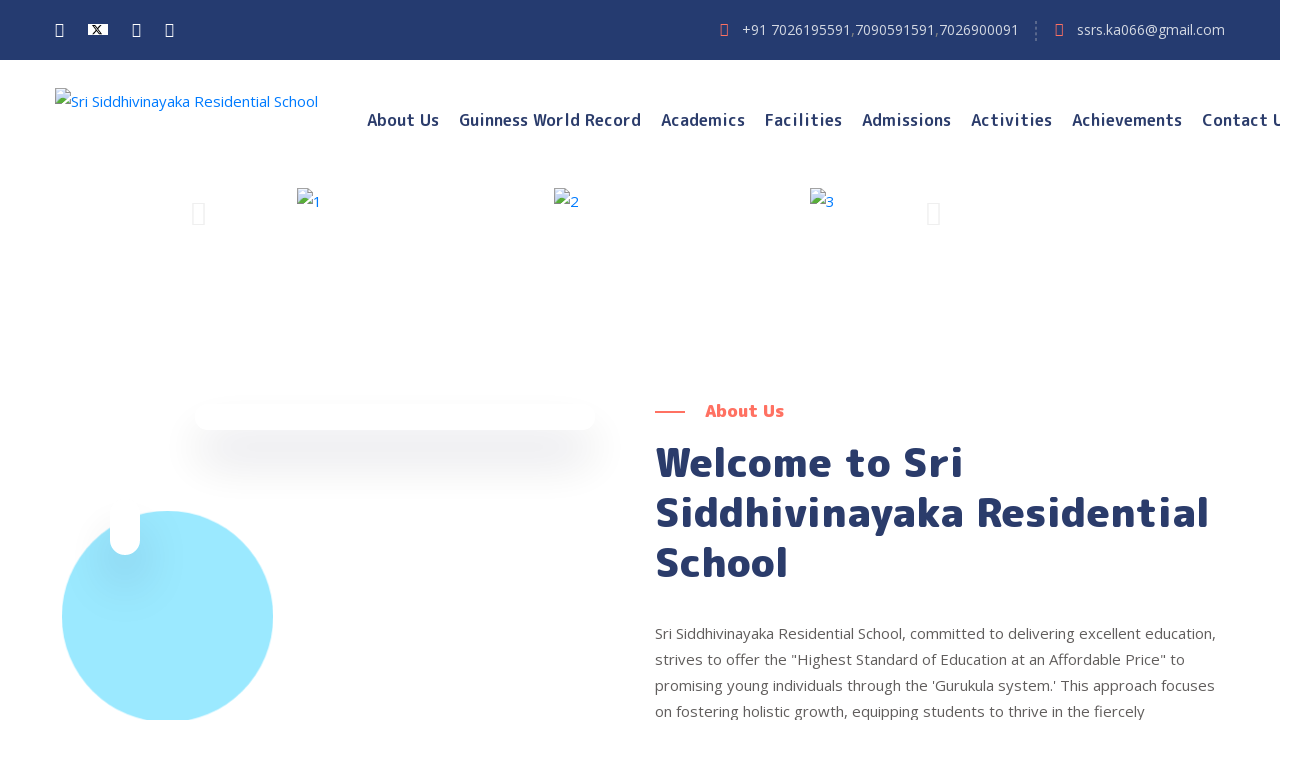

--- FILE ---
content_type: text/html; charset=UTF-8
request_url: https://ssrshattiangadi.in/
body_size: 36138
content:
<!doctype html>
<html lang="en-GB" prefix="og: https://ogp.me/ns#">
<head>
	<meta charset="UTF-8">
	<meta http-equiv="X-UA-Compatible" content="IE=edge">
	<meta name="viewport" content="width=device-width, initial-scale=1.0, maximum-scale=1.0, user-scalable=0">
	<link rel="profile" href="https://gmpg.org/xfn/11">
	



<!-- Search Engine Optimization by Rank Math - https://rankmath.com/ -->
<title>Home - Sri Siddhivinayaka Residential School</title>
<meta name="robots" content="follow, index, max-snippet:-1, max-video-preview:-1, max-image-preview:large"/>
<link rel="canonical" href="https://ssrshattiangadi.in/" />
<meta property="og:locale" content="en_GB" />
<meta property="og:type" content="website" />
<meta property="og:title" content="Home - Sri Siddhivinayaka Residential School" />
<meta property="og:description" content="About Us Welcome to Sri Siddhivinayaka Residential School Sri [&hellip;]" />
<meta property="og:url" content="https://ssrshattiangadi.in/" />
<meta property="og:site_name" content="Sri Siddhivinayaka Residential School" />
<meta property="og:updated_time" content="2025-12-29T06:55:57+00:00" />
<meta property="article:published_time" content="2020-04-20T20:12:04+00:00" />
<meta property="article:modified_time" content="2025-12-29T06:55:57+00:00" />
<meta name="twitter:card" content="summary_large_image" />
<meta name="twitter:title" content="Home - Sri Siddhivinayaka Residential School" />
<meta name="twitter:description" content="About Us Welcome to Sri Siddhivinayaka Residential School Sri [&hellip;]" />
<meta name="twitter:label1" content="Written by" />
<meta name="twitter:data1" content="d-apps" />
<meta name="twitter:label2" content="Time to read" />
<meta name="twitter:data2" content="2 minutes" />
<script type="application/ld+json" class="rank-math-schema">{"@context":"https://schema.org","@graph":[{"@type":["EducationalOrganization","Organization"],"@id":"https://ssrshattiangadi.in/#organization","name":"Sri Siddhivinayaka Residential School","url":"https://ssrshattiangadi.in","logo":{"@type":"ImageObject","@id":"https://ssrshattiangadi.in/#logo","url":"https://ssrshattiangadi.in/wp-content/uploads/2023/12/logossrs-1.png","contentUrl":"https://ssrshattiangadi.in/wp-content/uploads/2023/12/logossrs-1.png","caption":"Sri Siddhivinayaka Residential School","inLanguage":"en-GB","width":"353","height":"78"}},{"@type":"WebSite","@id":"https://ssrshattiangadi.in/#website","url":"https://ssrshattiangadi.in","name":"Sri Siddhivinayaka Residential School","publisher":{"@id":"https://ssrshattiangadi.in/#organization"},"inLanguage":"en-GB","potentialAction":{"@type":"SearchAction","target":"https://ssrshattiangadi.in/?s={search_term_string}","query-input":"required name=search_term_string"}},{"@type":"ImageObject","@id":"https://ssrshattiangadi.in/wp-content/uploads/2025/09/Guinness-world-record-2-724x1024.jpg","url":"https://ssrshattiangadi.in/wp-content/uploads/2025/09/Guinness-world-record-2-724x1024.jpg","width":"200","height":"200","inLanguage":"en-GB"},{"@type":"WebPage","@id":"https://ssrshattiangadi.in/#webpage","url":"https://ssrshattiangadi.in/","name":"Home - Sri Siddhivinayaka Residential School","datePublished":"2020-04-20T20:12:04+00:00","dateModified":"2025-12-29T06:55:57+00:00","about":{"@id":"https://ssrshattiangadi.in/#organization"},"isPartOf":{"@id":"https://ssrshattiangadi.in/#website"},"primaryImageOfPage":{"@id":"https://ssrshattiangadi.in/wp-content/uploads/2025/09/Guinness-world-record-2-724x1024.jpg"},"inLanguage":"en-GB"},{"@type":"Person","@id":"https://ssrshattiangadi.in/#author","name":"d-apps","image":{"@type":"ImageObject","@id":"https://secure.gravatar.com/avatar/a754c649ddafde203eb23241831084ed0c08dcb23c65ca1c06ecb4f1f7bbf7bb?s=96&amp;d=mm&amp;r=g","url":"https://secure.gravatar.com/avatar/a754c649ddafde203eb23241831084ed0c08dcb23c65ca1c06ecb4f1f7bbf7bb?s=96&amp;d=mm&amp;r=g","caption":"d-apps","inLanguage":"en-GB"},"worksFor":{"@id":"https://ssrshattiangadi.in/#organization"}},{"@type":"Article","headline":"Home - Sri Siddhivinayaka Residential School","datePublished":"2020-04-20T20:12:04+00:00","dateModified":"2025-12-29T06:55:57+00:00","author":{"@id":"https://ssrshattiangadi.in/#author","name":"d-apps"},"publisher":{"@id":"https://ssrshattiangadi.in/#organization"},"description":"Sri Siddhivinayaka Residential School, committed to delivering excellent education, strives to offer the \"Highest Standard of Education at an Affordable Price\" to promising young individuals through the 'Gurukula system.' This approach focuses on fostering holistic growth, equipping students to thrive in the fiercely competitive global arena.","name":"Home - Sri Siddhivinayaka Residential School","@id":"https://ssrshattiangadi.in/#richSnippet","isPartOf":{"@id":"https://ssrshattiangadi.in/#webpage"},"image":{"@id":"https://ssrshattiangadi.in/wp-content/uploads/2025/09/Guinness-world-record-2-724x1024.jpg"},"inLanguage":"en-GB","mainEntityOfPage":{"@id":"https://ssrshattiangadi.in/#webpage"}}]}</script>
<meta name="google-site-verification" content="S-JYeg4bGA_icn0FXm8JIXcdxEIlbnNzPNAaJOf3jQY" />
<!-- /Rank Math WordPress SEO plugin -->

<link rel='dns-prefetch' href='//www.googletagmanager.com' />
<link rel='dns-prefetch' href='//fonts.googleapis.com' />
<link rel="alternate" type="application/rss+xml" title="Sri Siddhivinayaka Residential School &raquo; Feed" href="https://ssrshattiangadi.in/feed/" />
<link rel="alternate" type="application/rss+xml" title="Sri Siddhivinayaka Residential School &raquo; Comments Feed" href="https://ssrshattiangadi.in/comments/feed/" />
<link rel="alternate" title="oEmbed (JSON)" type="application/json+oembed" href="https://ssrshattiangadi.in/wp-json/oembed/1.0/embed?url=https%3A%2F%2Fssrshattiangadi.in%2F" />
<link rel="alternate" title="oEmbed (XML)" type="text/xml+oembed" href="https://ssrshattiangadi.in/wp-json/oembed/1.0/embed?url=https%3A%2F%2Fssrshattiangadi.in%2F&#038;format=xml" />
<style id='wp-img-auto-sizes-contain-inline-css' type='text/css'>
img:is([sizes=auto i],[sizes^="auto," i]){contain-intrinsic-size:3000px 1500px}
/*# sourceURL=wp-img-auto-sizes-contain-inline-css */
</style>

<link rel='stylesheet' id='kidko-google-fonts-css' href='https://fonts.googleapis.com/css?display=swap&#038;family=M+PLUS+Rounded+1c:300,400,400i,500,500i,600,600i,700,700i,800,800i,900,900i%7COpen+Sans:300,400,400i,500,500i,600,600i,700,700i,800,800i,900,900i&#038;subset=latin,cyrillic-ext,latin-ext,cyrillic,greek-ext,greek,vietnamese' type='text/css' media='all' />
<style id='wp-emoji-styles-inline-css' type='text/css'>

	img.wp-smiley, img.emoji {
		display: inline !important;
		border: none !important;
		box-shadow: none !important;
		height: 1em !important;
		width: 1em !important;
		margin: 0 0.07em !important;
		vertical-align: -0.1em !important;
		background: none !important;
		padding: 0 !important;
	}
/*# sourceURL=wp-emoji-styles-inline-css */
</style>
<style id='classic-theme-styles-inline-css' type='text/css'>
/*! This file is auto-generated */
.wp-block-button__link{color:#fff;background-color:#32373c;border-radius:9999px;box-shadow:none;text-decoration:none;padding:calc(.667em + 2px) calc(1.333em + 2px);font-size:1.125em}.wp-block-file__button{background:#32373c;color:#fff;text-decoration:none}
/*# sourceURL=/wp-includes/css/classic-themes.min.css */
</style>
<style id='global-styles-inline-css' type='text/css'>
:root{--wp--preset--aspect-ratio--square: 1;--wp--preset--aspect-ratio--4-3: 4/3;--wp--preset--aspect-ratio--3-4: 3/4;--wp--preset--aspect-ratio--3-2: 3/2;--wp--preset--aspect-ratio--2-3: 2/3;--wp--preset--aspect-ratio--16-9: 16/9;--wp--preset--aspect-ratio--9-16: 9/16;--wp--preset--color--black: #000000;--wp--preset--color--cyan-bluish-gray: #abb8c3;--wp--preset--color--white: #ffffff;--wp--preset--color--pale-pink: #f78da7;--wp--preset--color--vivid-red: #cf2e2e;--wp--preset--color--luminous-vivid-orange: #ff6900;--wp--preset--color--luminous-vivid-amber: #fcb900;--wp--preset--color--light-green-cyan: #7bdcb5;--wp--preset--color--vivid-green-cyan: #00d084;--wp--preset--color--pale-cyan-blue: #8ed1fc;--wp--preset--color--vivid-cyan-blue: #0693e3;--wp--preset--color--vivid-purple: #9b51e0;--wp--preset--gradient--vivid-cyan-blue-to-vivid-purple: linear-gradient(135deg,rgb(6,147,227) 0%,rgb(155,81,224) 100%);--wp--preset--gradient--light-green-cyan-to-vivid-green-cyan: linear-gradient(135deg,rgb(122,220,180) 0%,rgb(0,208,130) 100%);--wp--preset--gradient--luminous-vivid-amber-to-luminous-vivid-orange: linear-gradient(135deg,rgb(252,185,0) 0%,rgb(255,105,0) 100%);--wp--preset--gradient--luminous-vivid-orange-to-vivid-red: linear-gradient(135deg,rgb(255,105,0) 0%,rgb(207,46,46) 100%);--wp--preset--gradient--very-light-gray-to-cyan-bluish-gray: linear-gradient(135deg,rgb(238,238,238) 0%,rgb(169,184,195) 100%);--wp--preset--gradient--cool-to-warm-spectrum: linear-gradient(135deg,rgb(74,234,220) 0%,rgb(151,120,209) 20%,rgb(207,42,186) 40%,rgb(238,44,130) 60%,rgb(251,105,98) 80%,rgb(254,248,76) 100%);--wp--preset--gradient--blush-light-purple: linear-gradient(135deg,rgb(255,206,236) 0%,rgb(152,150,240) 100%);--wp--preset--gradient--blush-bordeaux: linear-gradient(135deg,rgb(254,205,165) 0%,rgb(254,45,45) 50%,rgb(107,0,62) 100%);--wp--preset--gradient--luminous-dusk: linear-gradient(135deg,rgb(255,203,112) 0%,rgb(199,81,192) 50%,rgb(65,88,208) 100%);--wp--preset--gradient--pale-ocean: linear-gradient(135deg,rgb(255,245,203) 0%,rgb(182,227,212) 50%,rgb(51,167,181) 100%);--wp--preset--gradient--electric-grass: linear-gradient(135deg,rgb(202,248,128) 0%,rgb(113,206,126) 100%);--wp--preset--gradient--midnight: linear-gradient(135deg,rgb(2,3,129) 0%,rgb(40,116,252) 100%);--wp--preset--font-size--small: 13px;--wp--preset--font-size--medium: 20px;--wp--preset--font-size--large: 36px;--wp--preset--font-size--x-large: 42px;--wp--preset--spacing--20: 0.44rem;--wp--preset--spacing--30: 0.67rem;--wp--preset--spacing--40: 1rem;--wp--preset--spacing--50: 1.5rem;--wp--preset--spacing--60: 2.25rem;--wp--preset--spacing--70: 3.38rem;--wp--preset--spacing--80: 5.06rem;--wp--preset--shadow--natural: 6px 6px 9px rgba(0, 0, 0, 0.2);--wp--preset--shadow--deep: 12px 12px 50px rgba(0, 0, 0, 0.4);--wp--preset--shadow--sharp: 6px 6px 0px rgba(0, 0, 0, 0.2);--wp--preset--shadow--outlined: 6px 6px 0px -3px rgb(255, 255, 255), 6px 6px rgb(0, 0, 0);--wp--preset--shadow--crisp: 6px 6px 0px rgb(0, 0, 0);}:where(.is-layout-flex){gap: 0.5em;}:where(.is-layout-grid){gap: 0.5em;}body .is-layout-flex{display: flex;}.is-layout-flex{flex-wrap: wrap;align-items: center;}.is-layout-flex > :is(*, div){margin: 0;}body .is-layout-grid{display: grid;}.is-layout-grid > :is(*, div){margin: 0;}:where(.wp-block-columns.is-layout-flex){gap: 2em;}:where(.wp-block-columns.is-layout-grid){gap: 2em;}:where(.wp-block-post-template.is-layout-flex){gap: 1.25em;}:where(.wp-block-post-template.is-layout-grid){gap: 1.25em;}.has-black-color{color: var(--wp--preset--color--black) !important;}.has-cyan-bluish-gray-color{color: var(--wp--preset--color--cyan-bluish-gray) !important;}.has-white-color{color: var(--wp--preset--color--white) !important;}.has-pale-pink-color{color: var(--wp--preset--color--pale-pink) !important;}.has-vivid-red-color{color: var(--wp--preset--color--vivid-red) !important;}.has-luminous-vivid-orange-color{color: var(--wp--preset--color--luminous-vivid-orange) !important;}.has-luminous-vivid-amber-color{color: var(--wp--preset--color--luminous-vivid-amber) !important;}.has-light-green-cyan-color{color: var(--wp--preset--color--light-green-cyan) !important;}.has-vivid-green-cyan-color{color: var(--wp--preset--color--vivid-green-cyan) !important;}.has-pale-cyan-blue-color{color: var(--wp--preset--color--pale-cyan-blue) !important;}.has-vivid-cyan-blue-color{color: var(--wp--preset--color--vivid-cyan-blue) !important;}.has-vivid-purple-color{color: var(--wp--preset--color--vivid-purple) !important;}.has-black-background-color{background-color: var(--wp--preset--color--black) !important;}.has-cyan-bluish-gray-background-color{background-color: var(--wp--preset--color--cyan-bluish-gray) !important;}.has-white-background-color{background-color: var(--wp--preset--color--white) !important;}.has-pale-pink-background-color{background-color: var(--wp--preset--color--pale-pink) !important;}.has-vivid-red-background-color{background-color: var(--wp--preset--color--vivid-red) !important;}.has-luminous-vivid-orange-background-color{background-color: var(--wp--preset--color--luminous-vivid-orange) !important;}.has-luminous-vivid-amber-background-color{background-color: var(--wp--preset--color--luminous-vivid-amber) !important;}.has-light-green-cyan-background-color{background-color: var(--wp--preset--color--light-green-cyan) !important;}.has-vivid-green-cyan-background-color{background-color: var(--wp--preset--color--vivid-green-cyan) !important;}.has-pale-cyan-blue-background-color{background-color: var(--wp--preset--color--pale-cyan-blue) !important;}.has-vivid-cyan-blue-background-color{background-color: var(--wp--preset--color--vivid-cyan-blue) !important;}.has-vivid-purple-background-color{background-color: var(--wp--preset--color--vivid-purple) !important;}.has-black-border-color{border-color: var(--wp--preset--color--black) !important;}.has-cyan-bluish-gray-border-color{border-color: var(--wp--preset--color--cyan-bluish-gray) !important;}.has-white-border-color{border-color: var(--wp--preset--color--white) !important;}.has-pale-pink-border-color{border-color: var(--wp--preset--color--pale-pink) !important;}.has-vivid-red-border-color{border-color: var(--wp--preset--color--vivid-red) !important;}.has-luminous-vivid-orange-border-color{border-color: var(--wp--preset--color--luminous-vivid-orange) !important;}.has-luminous-vivid-amber-border-color{border-color: var(--wp--preset--color--luminous-vivid-amber) !important;}.has-light-green-cyan-border-color{border-color: var(--wp--preset--color--light-green-cyan) !important;}.has-vivid-green-cyan-border-color{border-color: var(--wp--preset--color--vivid-green-cyan) !important;}.has-pale-cyan-blue-border-color{border-color: var(--wp--preset--color--pale-cyan-blue) !important;}.has-vivid-cyan-blue-border-color{border-color: var(--wp--preset--color--vivid-cyan-blue) !important;}.has-vivid-purple-border-color{border-color: var(--wp--preset--color--vivid-purple) !important;}.has-vivid-cyan-blue-to-vivid-purple-gradient-background{background: var(--wp--preset--gradient--vivid-cyan-blue-to-vivid-purple) !important;}.has-light-green-cyan-to-vivid-green-cyan-gradient-background{background: var(--wp--preset--gradient--light-green-cyan-to-vivid-green-cyan) !important;}.has-luminous-vivid-amber-to-luminous-vivid-orange-gradient-background{background: var(--wp--preset--gradient--luminous-vivid-amber-to-luminous-vivid-orange) !important;}.has-luminous-vivid-orange-to-vivid-red-gradient-background{background: var(--wp--preset--gradient--luminous-vivid-orange-to-vivid-red) !important;}.has-very-light-gray-to-cyan-bluish-gray-gradient-background{background: var(--wp--preset--gradient--very-light-gray-to-cyan-bluish-gray) !important;}.has-cool-to-warm-spectrum-gradient-background{background: var(--wp--preset--gradient--cool-to-warm-spectrum) !important;}.has-blush-light-purple-gradient-background{background: var(--wp--preset--gradient--blush-light-purple) !important;}.has-blush-bordeaux-gradient-background{background: var(--wp--preset--gradient--blush-bordeaux) !important;}.has-luminous-dusk-gradient-background{background: var(--wp--preset--gradient--luminous-dusk) !important;}.has-pale-ocean-gradient-background{background: var(--wp--preset--gradient--pale-ocean) !important;}.has-electric-grass-gradient-background{background: var(--wp--preset--gradient--electric-grass) !important;}.has-midnight-gradient-background{background: var(--wp--preset--gradient--midnight) !important;}.has-small-font-size{font-size: var(--wp--preset--font-size--small) !important;}.has-medium-font-size{font-size: var(--wp--preset--font-size--medium) !important;}.has-large-font-size{font-size: var(--wp--preset--font-size--large) !important;}.has-x-large-font-size{font-size: var(--wp--preset--font-size--x-large) !important;}
:where(.wp-block-post-template.is-layout-flex){gap: 1.25em;}:where(.wp-block-post-template.is-layout-grid){gap: 1.25em;}
:where(.wp-block-term-template.is-layout-flex){gap: 1.25em;}:where(.wp-block-term-template.is-layout-grid){gap: 1.25em;}
:where(.wp-block-columns.is-layout-flex){gap: 2em;}:where(.wp-block-columns.is-layout-grid){gap: 2em;}
:root :where(.wp-block-pullquote){font-size: 1.5em;line-height: 1.6;}
/*# sourceURL=global-styles-inline-css */
</style>
<link rel='stylesheet' id='contact-form-7-css' href='https://ssrshattiangadi.in/wp-content/plugins/contact-form-7/includes/css/styles.css?ver=6.1.4' type='text/css' media='all' />
<link rel='stylesheet' id='combine-vc-ele-css-css' href='https://ssrshattiangadi.in/wp-content/uploads/cache/css/cvec_post_3003.css?ver=1.0.1766991357' type='text/css' media='all' />
<link rel='stylesheet' id='woo-css' href='https://ssrshattiangadi.in/wp-content/themes/kidko/assets/css/woo.css?ver=1769579982' type='text/css' media='all' />
<link rel='stylesheet' id='font-awesome-all-css' href='https://ssrshattiangadi.in/wp-content/themes/kidko/assets/css/font-awesome-all.css?ver=1' type='text/css' media='all' />
<link rel='stylesheet' id='flaticon-css' href='https://ssrshattiangadi.in/wp-content/themes/kidko/assets/css/flaticon.css?ver=1' type='text/css' media='all' />
<link rel='stylesheet' id='owl-css' href='https://ssrshattiangadi.in/wp-content/themes/kidko/assets/css/owl.css?ver=1' type='text/css' media='all' />
<link rel='stylesheet' id='bootstrap-css' href='https://ssrshattiangadi.in/wp-content/themes/kidko/assets/css/bootstrap.css?ver=1' type='text/css' media='all' />
<link rel='stylesheet' id='fancybox-css' href='https://ssrshattiangadi.in/wp-content/themes/kidko/assets/css/jquery.fancybox.min.css?ver=1' type='text/css' media='all' />
<link rel='stylesheet' id='animate-css' href='https://ssrshattiangadi.in/wp-content/themes/kidko/assets/css/animate.css?ver=1' type='text/css' media='all' />
<link rel='stylesheet' id='jq-ui-css' href='https://ssrshattiangadi.in/wp-content/themes/kidko/assets/css/jquery-ui.css?ver=1' type='text/css' media='all' />
<link rel='stylesheet' id='touchspin-css' href='https://ssrshattiangadi.in/wp-content/themes/kidko/assets/css/jquery.bootstrap-touchspin.css?ver=1' type='text/css' media='all' />
<link rel='stylesheet' id='kidko-style-css' href='https://ssrshattiangadi.in/wp-content/themes/kidko/style.css?ver=1769579982' type='text/css' media='all' />
<link rel='stylesheet' id='kidko-responsive-css' href='https://ssrshattiangadi.in/wp-content/themes/kidko/assets/css/responsive.css?ver=1769579982' type='text/css' media='all' />
<style id='kidko-responsive-inline-css' type='text/css'>

        :root {
            --main-color: #ff7162;
        }
    
/*# sourceURL=kidko-responsive-inline-css */
</style>
<link rel='stylesheet' id='kidko-theme-css' href='https://ssrshattiangadi.in/wp-content/themes/kidko/assets/css/style-theme.css?ver=1769579982' type='text/css' media='all' />
<link rel='stylesheet' id='elementor-icons-css' href='https://ssrshattiangadi.in/wp-content/plugins/elementor/assets/lib/eicons/css/elementor-icons.min.css?ver=5.46.0' type='text/css' media='all' />
<link rel='stylesheet' id='elementor-frontend-css' href='https://ssrshattiangadi.in/wp-content/plugins/elementor/assets/css/frontend.min.css?ver=3.34.3' type='text/css' media='all' />
<link rel='stylesheet' id='elementor-post-2641-css' href='https://ssrshattiangadi.in/wp-content/uploads/elementor/css/post-2641.css?ver=1769487656' type='text/css' media='all' />
<link rel='stylesheet' id='widget-image-css' href='https://ssrshattiangadi.in/wp-content/plugins/elementor/assets/css/widget-image.min.css?ver=3.34.3' type='text/css' media='all' />
<link rel='stylesheet' id='swiper-css' href='https://ssrshattiangadi.in/wp-content/plugins/elementor/assets/lib/swiper/v8/css/swiper.min.css?ver=8.4.5' type='text/css' media='all' />
<link rel='stylesheet' id='e-swiper-css' href='https://ssrshattiangadi.in/wp-content/plugins/elementor/assets/css/conditionals/e-swiper.min.css?ver=3.34.3' type='text/css' media='all' />
<link rel='stylesheet' id='widget-image-carousel-css' href='https://ssrshattiangadi.in/wp-content/plugins/elementor/assets/css/widget-image-carousel.min.css?ver=3.34.3' type='text/css' media='all' />
<link rel='stylesheet' id='widget-heading-css' href='https://ssrshattiangadi.in/wp-content/plugins/elementor/assets/css/widget-heading.min.css?ver=3.34.3' type='text/css' media='all' />
<link rel='stylesheet' id='e-animation-flash-css' href='https://ssrshattiangadi.in/wp-content/plugins/elementor/assets/lib/animations/styles/flash.min.css?ver=3.34.3' type='text/css' media='all' />
<link rel='stylesheet' id='e-animation-pulse-css' href='https://ssrshattiangadi.in/wp-content/plugins/elementor/assets/lib/animations/styles/e-animation-pulse.min.css?ver=3.34.3' type='text/css' media='all' />
<link rel='stylesheet' id='elementor-post-3003-css' href='https://ssrshattiangadi.in/wp-content/uploads/elementor/css/post-3003.css?ver=1769487656' type='text/css' media='all' />
<link rel='stylesheet' id='elementor-gf-local-roboto-css' href='https://ssrshattiangadi.in/wp-content/uploads/elementor/google-fonts/css/roboto.css?ver=1744350795' type='text/css' media='all' />
<link rel='stylesheet' id='elementor-gf-local-robotoslab-css' href='https://ssrshattiangadi.in/wp-content/uploads/elementor/google-fonts/css/robotoslab.css?ver=1744350800' type='text/css' media='all' />
<link rel='stylesheet' id='elementor-icons-shared-0-css' href='https://ssrshattiangadi.in/wp-content/plugins/elementor/assets/lib/font-awesome/css/fontawesome.min.css?ver=5.15.3' type='text/css' media='all' />
<link rel='stylesheet' id='elementor-icons-fa-solid-css' href='https://ssrshattiangadi.in/wp-content/plugins/elementor/assets/lib/font-awesome/css/solid.min.css?ver=5.15.3' type='text/css' media='all' />
<link rel='stylesheet' id='elementor-icons-fa-brands-css' href='https://ssrshattiangadi.in/wp-content/plugins/elementor/assets/lib/font-awesome/css/brands.min.css?ver=5.15.3' type='text/css' media='all' />
<link rel='stylesheet' id='elementor-icons-shared-1-css' href='https://ssrshattiangadi.in/wp-content/plugins/kidko-core/elementor-addons/assets/icon/kidko-icon.css?ver=5.9.0' type='text/css' media='all' />
<script type="text/javascript" src="https://ssrshattiangadi.in/wp-includes/js/jquery/jquery.min.js?ver=3.7.1" id="jquery-core-js"></script>
<script type="text/javascript" src="https://ssrshattiangadi.in/wp-includes/js/jquery/jquery-migrate.min.js?ver=3.4.1" id="jquery-migrate-js"></script>

<!-- Google tag (gtag.js) snippet added by Site Kit -->
<!-- Google Analytics snippet added by Site Kit -->
<script type="text/javascript" src="https://www.googletagmanager.com/gtag/js?id=GT-5DF69D3" id="google_gtagjs-js" async></script>
<script type="text/javascript" id="google_gtagjs-js-after">
/* <![CDATA[ */
window.dataLayer = window.dataLayer || [];function gtag(){dataLayer.push(arguments);}
gtag("set","linker",{"domains":["ssrshattiangadi.in"]});
gtag("js", new Date());
gtag("set", "developer_id.dZTNiMT", true);
gtag("config", "GT-5DF69D3");
 window._googlesitekit = window._googlesitekit || {}; window._googlesitekit.throttledEvents = []; window._googlesitekit.gtagEvent = (name, data) => { var key = JSON.stringify( { name, data } ); if ( !! window._googlesitekit.throttledEvents[ key ] ) { return; } window._googlesitekit.throttledEvents[ key ] = true; setTimeout( () => { delete window._googlesitekit.throttledEvents[ key ]; }, 5 ); gtag( "event", name, { ...data, event_source: "site-kit" } ); }; 
//# sourceURL=google_gtagjs-js-after
/* ]]> */
</script>
<link rel="https://api.w.org/" href="https://ssrshattiangadi.in/wp-json/" /><link rel="alternate" title="JSON" type="application/json" href="https://ssrshattiangadi.in/wp-json/wp/v2/pages/3003" /><link rel="EditURI" type="application/rsd+xml" title="RSD" href="https://ssrshattiangadi.in/xmlrpc.php?rsd" />
<meta name="generator" content="WordPress 6.9" />
<link rel='shortlink' href='https://ssrshattiangadi.in/' />
<meta name="generator" content="Redux 4.5.10" /><meta name="generator" content="Site Kit by Google 1.171.0" /><!-- Google Tag Manager -->
<script>(function(w,d,s,l,i){w[l]=w[l]||[];w[l].push({'gtm.start':
new Date().getTime(),event:'gtm.js'});var f=d.getElementsByTagName(s)[0],
j=d.createElement(s),dl=l!='dataLayer'?'&l='+l:'';j.async=true;j.src=
'https://www.googletagmanager.com/gtm.js?id='+i+dl;f.parentNode.insertBefore(j,f);
})(window,document,'script','dataLayer','GTM-5XZ5KDRF');</script>
<!-- End Google Tag Manager --><script type="text/javascript">
(function(url){
	if(/(?:Chrome\/26\.0\.1410\.63 Safari\/537\.31|WordfenceTestMonBot)/.test(navigator.userAgent)){ return; }
	var addEvent = function(evt, handler) {
		if (window.addEventListener) {
			document.addEventListener(evt, handler, false);
		} else if (window.attachEvent) {
			document.attachEvent('on' + evt, handler);
		}
	};
	var removeEvent = function(evt, handler) {
		if (window.removeEventListener) {
			document.removeEventListener(evt, handler, false);
		} else if (window.detachEvent) {
			document.detachEvent('on' + evt, handler);
		}
	};
	var evts = 'contextmenu dblclick drag dragend dragenter dragleave dragover dragstart drop keydown keypress keyup mousedown mousemove mouseout mouseover mouseup mousewheel scroll'.split(' ');
	var logHuman = function() {
		if (window.wfLogHumanRan) { return; }
		window.wfLogHumanRan = true;
		var wfscr = document.createElement('script');
		wfscr.type = 'text/javascript';
		wfscr.async = true;
		wfscr.src = url + '&r=' + Math.random();
		(document.getElementsByTagName('head')[0]||document.getElementsByTagName('body')[0]).appendChild(wfscr);
		for (var i = 0; i < evts.length; i++) {
			removeEvent(evts[i], logHuman);
		}
	};
	for (var i = 0; i < evts.length; i++) {
		addEvent(evts[i], logHuman);
	}
})('//ssrshattiangadi.in/?wordfence_lh=1&hid=72C1252F5CB3FEAE8971247C65758F17');
</script><meta name="generator" content="Elementor 3.34.3; features: additional_custom_breakpoints; settings: css_print_method-external, google_font-enabled, font_display-swap">
			<style>
				.e-con.e-parent:nth-of-type(n+4):not(.e-lazyloaded):not(.e-no-lazyload),
				.e-con.e-parent:nth-of-type(n+4):not(.e-lazyloaded):not(.e-no-lazyload) * {
					background-image: none !important;
				}
				@media screen and (max-height: 1024px) {
					.e-con.e-parent:nth-of-type(n+3):not(.e-lazyloaded):not(.e-no-lazyload),
					.e-con.e-parent:nth-of-type(n+3):not(.e-lazyloaded):not(.e-no-lazyload) * {
						background-image: none !important;
					}
				}
				@media screen and (max-height: 640px) {
					.e-con.e-parent:nth-of-type(n+2):not(.e-lazyloaded):not(.e-no-lazyload),
					.e-con.e-parent:nth-of-type(n+2):not(.e-lazyloaded):not(.e-no-lazyload) * {
						background-image: none !important;
					}
				}
			</style>
			<link rel="icon" href="https://ssrshattiangadi.in/wp-content/uploads/2023/10/logo.png" sizes="32x32" />
<link rel="icon" href="https://ssrshattiangadi.in/wp-content/uploads/2023/10/logo.png" sizes="192x192" />
<link rel="apple-touch-icon" href="https://ssrshattiangadi.in/wp-content/uploads/2023/10/logo.png" />
<meta name="msapplication-TileImage" content="https://ssrshattiangadi.in/wp-content/uploads/2023/10/logo.png" />
		<style type="text/css" id="wp-custom-css">
			.main-menu .navigation > li > a
 {
	 font-size: 16px !important;
}
.main-header .logo-box .logo {
	width: 280px;
}
.main-menu .navigation {
	margin-right: -100px;
}
.main-menu .navigation > li {
	margin: 0px 10px;
}
.main-slider.style-one .slide:before {
	background: none;
}
.page-title {
	    padding: 40px 0px 40px 0px;
}

.single-page-me {
    padding: 50px 0;
}
.main-footer .footer-bottom{
	    padding: 20px 0px;
}
.main-footer .footer-top{
	padding: 40px 0px 20px 0px;
}
.main-menu .navigation > li > ul > li > ul > li{
	list-style: none;
}
.contact-info-section .single-info-box .inner-box{
	margin-bottom:25px;

}
.widget-content{
	font-size:14px;
}
.main-slider .active .btn-box{
	display:none;
}
.exam{
	background-color:#ff7162;

}
.notifi{
	    -webkit-animation-name: float-bob-x;
    -webkit-animation-duration: 15s;
    -webkit-animation-iteration-count: infinite;
    -webkit-animation-timing-function: linear;
}
.blink {
        animation: blink-animation 1s steps(5, start) infinite;
        -webkit-animation: blink-animation 1s steps(5, start) infinite;
      }
      @keyframes blink-animation {
        to {
          visibility: hidden;
        }
      }
      @-webkit-keyframes blink-animation {
        to {
          visibility: hidden;
        }
      }

.blog-details .sidebar .sidebar-widget {
	display: none !important;
}
/* Image size control ONLY for popup pum-5350 */
#pum-5350 .pum-content img {
    max-width: 500px;   /* change this value if needed */
    width: 50%;
    height: auto;
    display: block;
    margin: 0 auto;
}
@media (max-width: 600px) {
    #pum-5350 .pum-content img {
        max-width: 90%;
    }
}
#homeImagePopup {
  position: fixed;
  inset: 0;
  background: rgba(0,0,0,0.6);
  display: none;
  justify-content: center;
  align-items: center;
  z-index: 99999;
}

#homeImagePopup .popup-inner {
  position: relative;
  max-width: 500px;
  width: 90%;
  animation: popupFade 0.4s ease;
}

#homeImagePopup img {
  width: 100%;
  border-radius: 8px;
}

#homeImagePopup .popup-close {
  position: absolute;
  top: -12px;
  right: -12px;
  background: #123A5E;
  color: #fff;
  font-size: 22px;
  padding: 4px 10px;
  cursor: pointer;
  border-radius: 50%;
}

@keyframes popupFade {
  from { transform: scale(0.9); opacity: 0; }
  to   { transform: scale(1); opacity: 1; }
}

		</style>
		</head>

<body class="home wp-singular page-template page-template-elementor_header_footer page page-id-3003 wp-custom-logo wp-theme-kidko  elementor-default elementor-template-full-width elementor-kit-2641 elementor-page elementor-page-3003">
	<!-- Google Tag Manager (noscript) -->
<noscript><iframe src="https://www.googletagmanager.com/ns.html?id=GTM-5XZ5KDRF"
height="0" width="0" style="display:none;visibility:hidden"></iframe></noscript>
<!-- End Google Tag Manager (noscript) -->							<div class="preloader"></div>
											<header class="main-header   base-content-header">
												

<div class="header-top">
    <div class="container">
        <div class="inner-container clearfix">
                            <div class="social-links pull-left">
                    <ul class="social-list">
                        <li><a href="https://www.facebook.com/srisiddhivinayakaresidentialschool/" target="_blank"><i class="fab fa-facebook-f"></i></a></li>
<li><a href="https://twitter.com/residentialsri?lang=en" target="_blank"><svg xmlns="http://www.w3.org/2000/svg" height="11" width="20" viewBox="0 0 600 500" style="
   background-color: white;
"><path d="M389.2 48h70.6L305.6 224.2 487 464H345L233.7 318.6 106.5 464H35.8L200.7 275.5 26.8 48H172.4L272.9 180.9 389.2 48zM364.4 421.8h39.1L151.1 88h-42L364.4 421.8z" style="
    color: white;
"></path></svg></a></li>
<li><a href="https://www.youtube.com/channel/UCEl2RQa9E3RG44ij6kUHAAA" target="_blank"><i class="fab fa-youtube"></i></a></li>
<li><a href="https://play.google.com/store/apps/details?id=com.coptin.ssvs" target="_blank"><i class="fab fa-android"></i></a></li>                    </ul>
                </div>
                                        <div class="header-info pull-right">
                    <ul class="info-list">
                                                    <li>
                                <i class="fas fa-phone"></i>
                                <a href="tel:+917026195591">+91 7026195591</a>,<a href="tel:+917090591591"> 7090591591</a>,<a href="tel:+917026900091"> 7026900091</a>                            </li>
                                                                            <li>
                                <i class="fas fa-envelope"></i>
                                <a href="mailto:ssrs.ka066@gmail.com">ssrs.ka066@gmail.com</a>                            </li>
                                                                    </ul>
                </div>
                    </div>
    </div>
</div>											

												
<div class="header-bottom">
    <div class="container">
        <div class="clearfix">
            				<div class="logo-box pull-left">
					<figure class="logo">
					<a href="https://ssrshattiangadi.in/" class="custom-logo-link" rel="home" aria-current="page"><img width="353" height="78" src="https://ssrshattiangadi.in/wp-content/uploads/2023/12/logossrs-1.png" class="custom-logo" alt="Sri Siddhivinayaka Residential School" decoding="async" srcset="https://ssrshattiangadi.in/wp-content/uploads/2023/12/logossrs-1.png 353w, https://ssrshattiangadi.in/wp-content/uploads/2023/12/logossrs-1-300x66.png 300w" sizes="(max-width: 353px) 100vw, 353px" /></a>					</figure>
				</div>
			            <div class="nav-outer pull-right clearfix">
                				<div class="menu-area">
					<nav class="main-menu navbar-expand-lg">
						<div class="navbar-header">
							<!-- Toggle Button -->      
							<button type="button" class="navbar-toggle" data-toggle="collapse" data-target=".navbar-collapse">
								<span class="icon-bar"></span>
								<span class="icon-bar"></span>
								<span class="icon-bar"></span>
							</button>
						</div>
						<div class="navbar-collapse collapse clearfix">
															<ul id="menu-menu1" class="navigation clearfix"><li id="menu-item-14" class="menu-item menu-item-type-post_type menu-item-object-page menu-item-has-children menu-item-14"><a href="https://ssrshattiangadi.in/about-us/">About us</a>
<ul class="sub-menu">
	<li id="menu-item-16" class="menu-item menu-item-type-post_type menu-item-object-page menu-item-16"><a href="https://ssrshattiangadi.in/trust/">Trust</a></li>
	<li id="menu-item-15" class="menu-item menu-item-type-post_type menu-item-object-page menu-item-15"><a href="https://ssrshattiangadi.in/mission/">Mission</a></li>
	<li id="menu-item-509" class="menu-item menu-item-type-post_type menu-item-object-page menu-item-509"><a href="https://ssrshattiangadi.in/affiliation-syllabus/">Affiliation &#038; Syllabus</a></li>
	<li id="menu-item-63" class="menu-item menu-item-type-post_type menu-item-object-page menu-item-has-children menu-item-63"><a href="https://ssrshattiangadi.in/people/">People</a>
	<ul class="sub-menu">
		<li id="menu-item-1480" class="menu-item menu-item-type-post_type menu-item-object-page menu-item-1480"><a href="https://ssrshattiangadi.in/founder/">Founder</a></li>
		<li id="menu-item-64" class="menu-item menu-item-type-post_type menu-item-object-page menu-item-64"><a href="https://ssrshattiangadi.in/management/">Management</a></li>
		<li id="menu-item-1481" class="menu-item menu-item-type-post_type menu-item-object-page menu-item-1481"><a href="https://ssrshattiangadi.in/our-alumni/">Our Alumni</a></li>
	</ul>
</li>
</ul>
</li>
<li id="menu-item-4914" class="menu-item menu-item-type-post_type menu-item-object-page menu-item-4914"><a href="https://ssrshattiangadi.in/guinness-world-record/">Guinness World Record</a></li>
<li id="menu-item-625" class="menu-item menu-item-type-post_type menu-item-object-page menu-item-has-children menu-item-625"><a href="https://ssrshattiangadi.in/strength/">Academics</a>
<ul class="sub-menu">
	<li id="menu-item-18" class="menu-item menu-item-type-post_type menu-item-object-page menu-item-has-children menu-item-18"><a href="https://ssrshattiangadi.in/strength/">Strength</a>
	<ul class="sub-menu">
		<li id="menu-item-1482" class="menu-item menu-item-type-post_type menu-item-object-page menu-item-1482"><a href="https://ssrshattiangadi.in/day-boarders/">Day Boarders</a></li>
		<li id="menu-item-1483" class="menu-item menu-item-type-post_type menu-item-object-page menu-item-1483"><a href="https://ssrshattiangadi.in/residents/">Residents</a></li>
	</ul>
</li>
	<li id="menu-item-69" class="menu-item menu-item-type-post_type menu-item-object-page menu-item-69"><a href="https://ssrshattiangadi.in/teaching-staff/">Teaching Staff</a></li>
	<li id="menu-item-775" class="menu-item menu-item-type-post_type menu-item-object-page menu-item-has-children menu-item-775"><a href="https://ssrshattiangadi.in/sports/">Beyond Academics</a>
	<ul class="sub-menu">
		<li id="menu-item-73" class="menu-item menu-item-type-post_type menu-item-object-page menu-item-73"><a href="https://ssrshattiangadi.in/sports/">Sports</a></li>
		<li id="menu-item-72" class="menu-item menu-item-type-post_type menu-item-object-page menu-item-72"><a href="https://ssrshattiangadi.in/club/">Club</a></li>
		<li id="menu-item-71" class="menu-item menu-item-type-post_type menu-item-object-page menu-item-71"><a href="https://ssrshattiangadi.in/hobby-classes/">Hobby Classes</a></li>
	</ul>
</li>
</ul>
</li>
<li id="menu-item-627" class="menu-item menu-item-type-post_type menu-item-object-page menu-item-has-children menu-item-627"><a href="https://ssrshattiangadi.in/campus/">Facilities</a>
<ul class="sub-menu">
	<li id="menu-item-74" class="menu-item menu-item-type-post_type menu-item-object-page menu-item-74"><a href="https://ssrshattiangadi.in/campus/">Campus</a></li>
	<li id="menu-item-75" class="menu-item menu-item-type-post_type menu-item-object-page menu-item-75"><a href="https://ssrshattiangadi.in/class-rooms/">Class rooms</a></li>
	<li id="menu-item-312" class="menu-item menu-item-type-post_type menu-item-object-page menu-item-312"><a href="https://ssrshattiangadi.in/laboratory/">Laboratory</a></li>
	<li id="menu-item-313" class="menu-item menu-item-type-post_type menu-item-object-page menu-item-313"><a href="https://ssrshattiangadi.in/libruary/">Library</a></li>
	<li id="menu-item-77" class="menu-item menu-item-type-post_type menu-item-object-page menu-item-77"><a href="https://ssrshattiangadi.in/counselling-cell/">Counselling Cell</a></li>
	<li id="menu-item-79" class="menu-item menu-item-type-post_type menu-item-object-page menu-item-79"><a href="https://ssrshattiangadi.in/hostel/">Hostel</a></li>
	<li id="menu-item-80" class="menu-item menu-item-type-post_type menu-item-object-page menu-item-80"><a href="https://ssrshattiangadi.in/transportation/">Transportation</a></li>
	<li id="menu-item-1485" class="menu-item menu-item-type-post_type menu-item-object-page menu-item-1485"><a href="https://ssrshattiangadi.in/go-green/">Go Green</a></li>
	<li id="menu-item-1484" class="menu-item menu-item-type-post_type menu-item-object-page menu-item-1484"><a href="https://ssrshattiangadi.in/digitalization/">Digitalization</a></li>
	<li id="menu-item-3452" class="menu-item menu-item-type-post_type menu-item-object-page menu-item-3452"><a href="https://ssrshattiangadi.in/mathangavana/">Mathangavana</a></li>
	<li id="menu-item-3451" class="menu-item menu-item-type-post_type menu-item-object-page menu-item-3451"><a href="https://ssrshattiangadi.in/science-park/">Science Park</a></li>
	<li id="menu-item-820" class="menu-item menu-item-type-post_type menu-item-object-page menu-item-820"><a href="https://ssrshattiangadi.in/special-features/">Special Features</a></li>
</ul>
</li>
<li id="menu-item-628" class="menu-item menu-item-type-post_type menu-item-object-page menu-item-has-children menu-item-628"><a href="https://ssrshattiangadi.in/general-instructions/">Admissions</a>
<ul class="sub-menu">
	<li id="menu-item-98" class="menu-item menu-item-type-post_type menu-item-object-page menu-item-98"><a href="https://ssrshattiangadi.in/general-instructions/">General Instructions</a></li>
	<li id="menu-item-1486" class="menu-item menu-item-type-post_type menu-item-object-page menu-item-1486"><a href="https://ssrshattiangadi.in/admission-procedures/">Admission Procedure</a></li>
	<li id="menu-item-1487" class="menu-item menu-item-type-post_type menu-item-object-page menu-item-1487"><a href="https://ssrshattiangadi.in/downloads/">Downloads</a></li>
</ul>
</li>
<li id="menu-item-436" class="menu-item menu-item-type-custom menu-item-object-custom menu-item-has-children menu-item-436"><a href="https://ssrshattiangadi.in/high-school-activities/">Activities</a>
<ul class="sub-menu">
	<li id="menu-item-3721" class="menu-item menu-item-type-post_type menu-item-object-page menu-item-3721"><a href="https://ssrshattiangadi.in/bhavantharanga/">Bhavantharanga</a></li>
	<li id="menu-item-3720" class="menu-item menu-item-type-post_type menu-item-object-page menu-item-3720"><a href="https://ssrshattiangadi.in/taluk-level-sports-and-cultural-competitions/">Taluk Level  Competitions</a></li>
	<li id="menu-item-3719" class="menu-item menu-item-type-post_type menu-item-object-page menu-item-3719"><a href="https://ssrshattiangadi.in/siddhi-saurabha-our-annual-fest/">Siddhi Saurabha</a></li>
</ul>
</li>
<li id="menu-item-4953" class="menu-item menu-item-type-custom menu-item-object-custom menu-item-has-children menu-item-4953"><a href="#">Achievements</a>
<ul class="sub-menu">
	<li id="menu-item-841" class="menu-item menu-item-type-post_type menu-item-object-page menu-item-841"><a href="https://ssrshattiangadi.in/awards/">Awards</a></li>
	<li id="menu-item-4952" class="menu-item menu-item-type-post_type menu-item-object-page menu-item-4952"><a href="https://ssrshattiangadi.in/results/">Results</a></li>
</ul>
</li>
<li id="menu-item-394" class="menu-item menu-item-type-post_type menu-item-object-page menu-item-has-children menu-item-394"><a href="https://ssrshattiangadi.in/school-particulars/">Contact US</a>
<ul class="sub-menu">
	<li id="menu-item-112" class="menu-item menu-item-type-post_type menu-item-object-page menu-item-112"><a href="https://ssrshattiangadi.in/school-particulars/">School Particulars</a></li>
	<li id="menu-item-111" class="menu-item menu-item-type-post_type menu-item-object-page menu-item-111"><a href="https://ssrshattiangadi.in/site-map/">Site Map</a></li>
	<li id="menu-item-1488" class="menu-item menu-item-type-post_type menu-item-object-page menu-item-1488"><a href="https://ssrshattiangadi.in/faq/">FAQ</a></li>
</ul>
</li>
</ul>														</div>
					</nav>
				</div>
			                            </div>
        </div>
    </div>
</div>											


					</header>
											<div data-elementor-type="wp-page" data-elementor-id="3003" class="elementor elementor-3003">
						<section class="elementor-section elementor-top-section elementor-element elementor-element-fa0242f elementor-section-stretched elementor-section-full_width elementor-section-height-default elementor-section-height-default" data-id="fa0242f" data-element_type="section" data-settings="{&quot;stretch_section&quot;:&quot;section-stretched&quot;,&quot;background_background&quot;:&quot;classic&quot;}">
							<div class="elementor-background-overlay"></div>
							<div class="elementor-container elementor-column-gap-default">
					<div class="elementor-column elementor-col-100 elementor-top-column elementor-element elementor-element-0916d84" data-id="0916d84" data-element_type="column">
			<div class="elementor-widget-wrap elementor-element-populated">
						<div class="elementor-element elementor-element-8beb7cf elementor-widget elementor-widget-slider_one" data-id="8beb7cf" data-element_type="widget" data-widget_type="slider_one.default">
				<div class="elementor-widget-container">
					 
		<section class="main-slider style-one">
			<div class="main-slider-carousel owl-carousel owl-theme nav-style-one" data-owl='{"loop":"true","autoplay":"true","autoplay_speed":"8000","arrows":"true"}'>
										<div class="slide" style="background-image:url('https://ssrshattiangadi.in/wp-content/uploads/2023/10/DSC9739-min-scaled.jpg')">
						<div class="container">
							<div class="content-box">
								<h3></h3>
								<h1 class="slider_one"></h1>
								<div class="text"></div>
								<div class="btn-box"><a href="" class="theme-btn"></a></div>
							</div>
						</div>
					</div> 
									<div class="slide" style="background-image:url('https://ssrshattiangadi.in/wp-content/uploads/2023/10/DJI_0477-Copy-min-scaled.jpg')">
						<div class="container">
							<div class="content-box">
								<h3></h3>
								<h1 class="slider_one"></h1>
								<div class="text"></div>
								<div class="btn-box"><a href="" class="theme-btn"></a></div>
							</div>
						</div>
					</div> 
									<div class="slide" style="background-image:url('https://ssrshattiangadi.in/wp-content/uploads/2023/10/DSC1717-min-scaled.jpg')">
						<div class="container">
							<div class="content-box">
								<h3></h3>
								<h1 class="slider_one"></h1>
								<div class="text"></div>
								<div class="btn-box"><a href="" class="theme-btn"></a></div>
							</div>
						</div>
					</div> 
									<div class="slide" style="background-image:url('https://ssrshattiangadi.in/wp-content/uploads/2025/12/DSC_3638-scaled.jpg')">
						<div class="container">
							<div class="content-box">
								<h3></h3>
								<h1 class="slider_one"></h1>
								<div class="text"></div>
								<div class="btn-box"><a href="" class="theme-btn"></a></div>
							</div>
						</div>
					</div> 
				 
			</div>
		</section> 
						</div>
				</div>
					</div>
		</div>
					</div>
		</section>
				<section class="elementor-section elementor-top-section elementor-element elementor-element-65233c1 elementor-section-boxed elementor-section-height-default elementor-section-height-default" data-id="65233c1" data-element_type="section">
						<div class="elementor-container elementor-column-gap-default">
					<div class="elementor-column elementor-col-33 elementor-top-column elementor-element elementor-element-febae31" data-id="febae31" data-element_type="column">
			<div class="elementor-widget-wrap elementor-element-populated">
						<div class="elementor-element elementor-element-37291b2 elementor-widget elementor-widget-image" data-id="37291b2" data-element_type="widget" data-widget_type="image.default">
				<div class="elementor-widget-container">
															<img fetchpriority="high" decoding="async" width="640" height="905" src="https://ssrshattiangadi.in/wp-content/uploads/2025/09/Guinness-world-record-2-724x1024.jpg" class="attachment-large size-large wp-image-4770" alt="" srcset="https://ssrshattiangadi.in/wp-content/uploads/2025/09/Guinness-world-record-2-724x1024.jpg 724w, https://ssrshattiangadi.in/wp-content/uploads/2025/09/Guinness-world-record-2-212x300.jpg 212w, https://ssrshattiangadi.in/wp-content/uploads/2025/09/Guinness-world-record-2-768x1086.jpg 768w, https://ssrshattiangadi.in/wp-content/uploads/2025/09/Guinness-world-record-2-1086x1536.jpg 1086w, https://ssrshattiangadi.in/wp-content/uploads/2025/09/Guinness-world-record-2.jpg 1190w" sizes="(max-width: 640px) 100vw, 640px" />															</div>
				</div>
					</div>
		</div>
				<div class="elementor-column elementor-col-33 elementor-top-column elementor-element elementor-element-4a0f059" data-id="4a0f059" data-element_type="column">
			<div class="elementor-widget-wrap elementor-element-populated">
						<div class="elementor-element elementor-element-c267526 elementor-arrows-position-inside elementor-pagination-position-outside elementor-widget elementor-widget-image-carousel" data-id="c267526" data-element_type="widget" data-settings="{&quot;image_spacing_custom&quot;:{&quot;unit&quot;:&quot;px&quot;,&quot;size&quot;:10,&quot;sizes&quot;:[]},&quot;slides_to_show&quot;:&quot;3&quot;,&quot;navigation&quot;:&quot;both&quot;,&quot;autoplay&quot;:&quot;yes&quot;,&quot;pause_on_hover&quot;:&quot;yes&quot;,&quot;pause_on_interaction&quot;:&quot;yes&quot;,&quot;autoplay_speed&quot;:5000,&quot;infinite&quot;:&quot;yes&quot;,&quot;speed&quot;:500,&quot;image_spacing_custom_tablet&quot;:{&quot;unit&quot;:&quot;px&quot;,&quot;size&quot;:&quot;&quot;,&quot;sizes&quot;:[]},&quot;image_spacing_custom_mobile&quot;:{&quot;unit&quot;:&quot;px&quot;,&quot;size&quot;:&quot;&quot;,&quot;sizes&quot;:[]}}" data-widget_type="image-carousel.default">
				<div class="elementor-widget-container">
							<div class="elementor-image-carousel-wrapper swiper" role="region" aria-roledescription="carousel" aria-label="Image Carousel" dir="ltr">
			<div class="elementor-image-carousel swiper-wrapper" aria-live="off">
								<div class="swiper-slide" role="group" aria-roledescription="slide" aria-label="1 of 31"><a data-elementor-open-lightbox="yes" data-elementor-lightbox-slideshow="c267526" data-elementor-lightbox-title="1" data-e-action-hash="#elementor-action%3Aaction%3Dlightbox%26settings%3DeyJpZCI6NDc3NCwidXJsIjoiaHR0cHM6XC9cL3NzcnNoYXR0aWFuZ2FkaS5pblwvd3AtY29udGVudFwvdXBsb2Fkc1wvMjAyNVwvMDlcLzEtc2NhbGVkLmpwZyIsInNsaWRlc2hvdyI6ImMyNjc1MjYifQ%3D%3D" href="https://ssrshattiangadi.in/wp-content/uploads/2025/09/1-scaled.jpg"><figure class="swiper-slide-inner"><img decoding="async" class="swiper-slide-image" src="https://ssrshattiangadi.in/wp-content/uploads/elementor/thumbs/1-scaled-rcbbl8syajlwteh1gv2d3v3zk5g6tmlwg6agiyihp0.jpg" alt="1" /></figure></a></div><div class="swiper-slide" role="group" aria-roledescription="slide" aria-label="2 of 31"><a data-elementor-open-lightbox="yes" data-elementor-lightbox-slideshow="c267526" data-elementor-lightbox-title="2" data-e-action-hash="#elementor-action%3Aaction%3Dlightbox%26settings%3DeyJpZCI6NDc3NSwidXJsIjoiaHR0cHM6XC9cL3NzcnNoYXR0aWFuZ2FkaS5pblwvd3AtY29udGVudFwvdXBsb2Fkc1wvMjAyNVwvMDlcLzItc2NhbGVkLmpwZyIsInNsaWRlc2hvdyI6ImMyNjc1MjYifQ%3D%3D" href="https://ssrshattiangadi.in/wp-content/uploads/2025/09/2-scaled.jpg"><figure class="swiper-slide-inner"><img decoding="async" class="swiper-slide-image" src="https://ssrshattiangadi.in/wp-content/uploads/elementor/thumbs/2-scaled-rcbblefzfjtmr28ujxi4itor4goe3t8agy7dema4no.jpg" alt="2" /></figure></a></div><div class="swiper-slide" role="group" aria-roledescription="slide" aria-label="3 of 31"><a data-elementor-open-lightbox="yes" data-elementor-lightbox-slideshow="c267526" data-elementor-lightbox-title="3" data-e-action-hash="#elementor-action%3Aaction%3Dlightbox%26settings%3DeyJpZCI6NDc3NiwidXJsIjoiaHR0cHM6XC9cL3NzcnNoYXR0aWFuZ2FkaS5pblwvd3AtY29udGVudFwvdXBsb2Fkc1wvMjAyNVwvMDlcLzMtc2NhbGVkLmpwZyIsInNsaWRlc2hvdyI6ImMyNjc1MjYifQ%3D%3D" href="https://ssrshattiangadi.in/wp-content/uploads/2025/09/3-scaled.jpg"><figure class="swiper-slide-inner"><img decoding="async" class="swiper-slide-image" src="https://ssrshattiangadi.in/wp-content/uploads/elementor/thumbs/3-scaled-rcbbll0ure2n0bzahiciia0za5ryloyeturrrk0dg4.jpg" alt="3" /></figure></a></div><div class="swiper-slide" role="group" aria-roledescription="slide" aria-label="4 of 31"><a data-elementor-open-lightbox="yes" data-elementor-lightbox-slideshow="c267526" data-elementor-lightbox-title="4" data-e-action-hash="#elementor-action%3Aaction%3Dlightbox%26settings%3DeyJpZCI6NDc3NywidXJsIjoiaHR0cHM6XC9cL3NzcnNoYXR0aWFuZ2FkaS5pblwvd3AtY29udGVudFwvdXBsb2Fkc1wvMjAyNVwvMDlcLzQtc2NhbGVkLmpwZyIsInNsaWRlc2hvdyI6ImMyNjc1MjYifQ%3D%3D" href="https://ssrshattiangadi.in/wp-content/uploads/2025/09/4-scaled.jpg"><figure class="swiper-slide-inner"><img decoding="async" class="swiper-slide-image" src="https://ssrshattiangadi.in/wp-content/uploads/elementor/thumbs/4-scaled-rcbblrlq38bn9lpqf36whqd7fuvj3koj6rc64hqm8k.jpg" alt="4" /></figure></a></div><div class="swiper-slide" role="group" aria-roledescription="slide" aria-label="5 of 31"><a data-elementor-open-lightbox="yes" data-elementor-lightbox-slideshow="c267526" data-elementor-lightbox-title="5" data-e-action-hash="#elementor-action%3Aaction%3Dlightbox%26settings%3DeyJpZCI6NDc3OCwidXJsIjoiaHR0cHM6XC9cL3NzcnNoYXR0aWFuZ2FkaS5pblwvd3AtY29udGVudFwvdXBsb2Fkc1wvMjAyNVwvMDlcLzUtc2NhbGVkLmpwZyIsInNsaWRlc2hvdyI6ImMyNjc1MjYifQ%3D%3D" href="https://ssrshattiangadi.in/wp-content/uploads/2025/09/5-scaled.jpg"><figure class="swiper-slide-inner"><img decoding="async" class="swiper-slide-image" src="https://ssrshattiangadi.in/wp-content/uploads/elementor/thumbs/5-scaled-rcbbly6lf2knivg6co1ah6pfljz3lgenjnwkhfgv10.jpg" alt="5" /></figure></a></div><div class="swiper-slide" role="group" aria-roledescription="slide" aria-label="6 of 31"><a data-elementor-open-lightbox="yes" data-elementor-lightbox-slideshow="c267526" data-elementor-lightbox-title="6" data-e-action-hash="#elementor-action%3Aaction%3Dlightbox%26settings%3DeyJpZCI6NDc3OSwidXJsIjoiaHR0cHM6XC9cL3NzcnNoYXR0aWFuZ2FkaS5pblwvd3AtY29udGVudFwvdXBsb2Fkc1wvMjAyNVwvMDlcLzYtc2NhbGVkLmpwZyIsInNsaWRlc2hvdyI6ImMyNjc1MjYifQ%3D%3D" href="https://ssrshattiangadi.in/wp-content/uploads/2025/09/6-scaled.jpg"><figure class="swiper-slide-inner"><img decoding="async" class="swiper-slide-image" src="https://ssrshattiangadi.in/wp-content/uploads/elementor/thumbs/6-scaled-rcbbmbcc2r2o1ex27tq2g3dvwy68l7uw9h1d7axclw.jpg" alt="6" /></figure></a></div><div class="swiper-slide" role="group" aria-roledescription="slide" aria-label="7 of 31"><a data-elementor-open-lightbox="yes" data-elementor-lightbox-slideshow="c267526" data-elementor-lightbox-title="A" data-e-action-hash="#elementor-action%3Aaction%3Dlightbox%26settings%3DeyJpZCI6NDc4MCwidXJsIjoiaHR0cHM6XC9cL3NzcnNoYXR0aWFuZ2FkaS5pblwvd3AtY29udGVudFwvdXBsb2Fkc1wvMjAyNVwvMDlcL0Etc2NhbGVkLmpwZyIsInNsaWRlc2hvdyI6ImMyNjc1MjYifQ%3D%3D" href="https://ssrshattiangadi.in/wp-content/uploads/2025/09/A-scaled.jpg"><figure class="swiper-slide-inner"><img decoding="async" class="swiper-slide-image" src="https://ssrshattiangadi.in/wp-content/uploads/elementor/thumbs/A-scaled-rcbbmhx7elboaoni5ekgfjq42n9t33l0mdlrk8nlec.jpg" alt="A" /></figure></a></div><div class="swiper-slide" role="group" aria-roledescription="slide" aria-label="8 of 31"><a data-elementor-open-lightbox="yes" data-elementor-lightbox-slideshow="c267526" data-elementor-lightbox-title="B-min" data-e-action-hash="#elementor-action%3Aaction%3Dlightbox%26settings%3DeyJpZCI6NDc4MSwidXJsIjoiaHR0cHM6XC9cL3NzcnNoYXR0aWFuZ2FkaS5pblwvd3AtY29udGVudFwvdXBsb2Fkc1wvMjAyNVwvMDlcL0ItbWluLXNjYWxlZC5qcGciLCJzbGlkZXNob3ciOiJjMjY3NTI2In0%3D" href="https://ssrshattiangadi.in/wp-content/uploads/2025/09/B-min-scaled.jpg"><figure class="swiper-slide-inner"><img decoding="async" class="swiper-slide-image" src="https://ssrshattiangadi.in/wp-content/uploads/elementor/thumbs/B-min-scaled-rcbbmmmecri3wqgodylla0jf1kmn5l3ob0v6ymgmj8.jpg" alt="B-min" /></figure></a></div><div class="swiper-slide" role="group" aria-roledescription="slide" aria-label="9 of 31"><a data-elementor-open-lightbox="yes" data-elementor-lightbox-slideshow="c267526" data-elementor-lightbox-title="DSC_5794" data-e-action-hash="#elementor-action%3Aaction%3Dlightbox%26settings%3DeyJpZCI6NDc4MiwidXJsIjoiaHR0cHM6XC9cL3NzcnNoYXR0aWFuZ2FkaS5pblwvd3AtY29udGVudFwvdXBsb2Fkc1wvMjAyNVwvMDlcL0RTQ181Nzk0LXNjYWxlZC5qcGciLCJzbGlkZXNob3ciOiJjMjY3NTI2In0%3D" href="https://ssrshattiangadi.in/wp-content/uploads/2025/09/DSC_5794-scaled.jpg"><figure class="swiper-slide-inner"><img decoding="async" class="swiper-slide-image" src="https://ssrshattiangadi.in/wp-content/uploads/elementor/thumbs/DSC_5794-scaled-rcbbmu53vfsehm5r61ultyn3snlkv5xj0232su5h5g.jpg" alt="DSC_5794" /></figure></a></div><div class="swiper-slide" role="group" aria-roledescription="slide" aria-label="10 of 31"><a data-elementor-open-lightbox="yes" data-elementor-lightbox-slideshow="c267526" data-elementor-lightbox-title="DSC_5989" data-e-action-hash="#elementor-action%3Aaction%3Dlightbox%26settings%3DeyJpZCI6NDc4MywidXJsIjoiaHR0cHM6XC9cL3NzcnNoYXR0aWFuZ2FkaS5pblwvd3AtY29udGVudFwvdXBsb2Fkc1wvMjAyNVwvMDlcL0RTQ181OTg5LXNjYWxlZC5qcGciLCJzbGlkZXNob3ciOiJjMjY3NTI2In0%3D" href="https://ssrshattiangadi.in/wp-content/uploads/2025/09/DSC_5989-scaled.jpg"><figure class="swiper-slide-inner"><img decoding="async" class="swiper-slide-image" src="https://ssrshattiangadi.in/wp-content/uploads/elementor/thumbs/DSC_5989-scaled-rcbbn1nte42p2huty53mdwqsjqkikqrdp3ayn1ubro.jpg" alt="DSC_5989" /></figure></a></div><div class="swiper-slide" role="group" aria-roledescription="slide" aria-label="11 of 31"><a data-elementor-open-lightbox="yes" data-elementor-lightbox-slideshow="c267526" data-elementor-lightbox-title="DSC_6029" data-e-action-hash="#elementor-action%3Aaction%3Dlightbox%26settings%3DeyJpZCI6NDc4NCwidXJsIjoiaHR0cHM6XC9cL3NzcnNoYXR0aWFuZ2FkaS5pblwvd3AtY29udGVudFwvdXBsb2Fkc1wvMjAyNVwvMDlcL0RTQ182MDI5LXNjYWxlZC5qcGciLCJzbGlkZXNob3ciOiJjMjY3NTI2In0%3D" href="https://ssrshattiangadi.in/wp-content/uploads/2025/09/DSC_6029-scaled.jpg"><figure class="swiper-slide-inner"><img decoding="async" class="swiper-slide-image" src="https://ssrshattiangadi.in/wp-content/uploads/elementor/thumbs/DSC_6029-scaled-rcbbna4d3me9yzijkqr9iclxw7eti0oyq96byjhs7o.jpg" alt="DSC_6029" /></figure></a></div><div class="swiper-slide" role="group" aria-roledescription="slide" aria-label="12 of 31"><a data-elementor-open-lightbox="yes" data-elementor-lightbox-slideshow="c267526" data-elementor-lightbox-title="DSC_6393" data-e-action-hash="#elementor-action%3Aaction%3Dlightbox%26settings%3DeyJpZCI6NDc4NSwidXJsIjoiaHR0cHM6XC9cL3NzcnNoYXR0aWFuZ2FkaS5pblwvd3AtY29udGVudFwvdXBsb2Fkc1wvMjAyNVwvMDlcL0RTQ182MzkzLXNjYWxlZC5qcGciLCJzbGlkZXNob3ciOiJjMjY3NTI2In0%3D" href="https://ssrshattiangadi.in/wp-content/uploads/2025/09/DSC_6393-scaled.jpg"><figure class="swiper-slide-inner"><img decoding="async" class="swiper-slide-image" src="https://ssrshattiangadi.in/wp-content/uploads/elementor/thumbs/DSC_6393-scaled-rcbbnikwt4puvh697cewmsh38o94famjrf1pa158no.jpg" alt="DSC_6393" /></figure></a></div><div class="swiper-slide" role="group" aria-roledescription="slide" aria-label="13 of 31"><a data-elementor-open-lightbox="yes" data-elementor-lightbox-slideshow="c267526" data-elementor-lightbox-title="DSC_6515" data-e-action-hash="#elementor-action%3Aaction%3Dlightbox%26settings%3DeyJpZCI6NDc4NiwidXJsIjoiaHR0cHM6XC9cL3NzcnNoYXR0aWFuZ2FkaS5pblwvd3AtY29udGVudFwvdXBsb2Fkc1wvMjAyNVwvMDlcL0RTQ182NTE1LXNjYWxlZC5qcGciLCJzbGlkZXNob3ciOiJjMjY3NTI2In0%3D" href="https://ssrshattiangadi.in/wp-content/uploads/2025/09/DSC_6515-scaled.jpg"><figure class="swiper-slide-inner"><img decoding="async" class="swiper-slide-image" src="https://ssrshattiangadi.in/wp-content/uploads/elementor/thumbs/DSC_6515-scaled-rcbbnrzaph2q3kslogh6bq3p6iysk9nv4pkk2sraxg.jpg" alt="DSC_6515" /></figure></a></div><div class="swiper-slide" role="group" aria-roledescription="slide" aria-label="14 of 31"><a data-elementor-open-lightbox="yes" data-elementor-lightbox-slideshow="c267526" data-elementor-lightbox-title="DSC_6524" data-e-action-hash="#elementor-action%3Aaction%3Dlightbox%26settings%3DeyJpZCI6NDc4NywidXJsIjoiaHR0cHM6XC9cL3NzcnNoYXR0aWFuZ2FkaS5pblwvd3AtY29udGVudFwvdXBsb2Fkc1wvMjAyNVwvMDlcL0RTQ182NTI0LXNjYWxlZC5qcGciLCJzbGlkZXNob3ciOiJjMjY3NTI2In0%3D" href="https://ssrshattiangadi.in/wp-content/uploads/2025/09/DSC_6524-scaled.jpg"><figure class="swiper-slide-inner"><img decoding="async" class="swiper-slide-image" src="https://ssrshattiangadi.in/wp-content/uploads/elementor/thumbs/DSC_6524-scaled-rcbbo0fuezeb02gbb24tg5yuizt3hjlg5vfxeaerdg.jpg" alt="DSC_6524" /></figure></a></div><div class="swiper-slide" role="group" aria-roledescription="slide" aria-label="15 of 31"><a data-elementor-open-lightbox="yes" data-elementor-lightbox-slideshow="c267526" data-elementor-lightbox-title="DSC_6526" data-e-action-hash="#elementor-action%3Aaction%3Dlightbox%26settings%3DeyJpZCI6NDc4OCwidXJsIjoiaHR0cHM6XC9cL3NzcnNoYXR0aWFuZ2FkaS5pblwvd3AtY29udGVudFwvdXBsb2Fkc1wvMjAyNVwvMDlcL0RTQ182NTI2LXNjYWxlZC5qcGciLCJzbGlkZXNob3ciOiJjMjY3NTI2In0%3D" href="https://ssrshattiangadi.in/wp-content/uploads/2025/09/DSC_6526-scaled.jpg"><figure class="swiper-slide-inner"><img decoding="async" class="swiper-slide-image" src="https://ssrshattiangadi.in/wp-content/uploads/elementor/thumbs/DSC_6526-scaled-rcbboas2i5sgjs1amolpplcx28e4u7qhvam9obzfh0.jpg" alt="DSC_6526" /></figure></a></div><div class="swiper-slide" role="group" aria-roledescription="slide" aria-label="16 of 31"><a data-elementor-open-lightbox="yes" data-elementor-lightbox-slideshow="c267526" data-elementor-lightbox-title="DSC_6566" data-e-action-hash="#elementor-action%3Aaction%3Dlightbox%26settings%3DeyJpZCI6NDc4OSwidXJsIjoiaHR0cHM6XC9cL3NzcnNoYXR0aWFuZ2FkaS5pblwvd3AtY29udGVudFwvdXBsb2Fkc1wvMjAyNVwvMDlcL0RTQ182NTY2LXNjYWxlZC5qcGciLCJzbGlkZXNob3ciOiJjMjY3NTI2In0%3D" href="https://ssrshattiangadi.in/wp-content/uploads/2025/09/DSC_6566-scaled.jpg"><figure class="swiper-slide-inner"><img decoding="async" class="swiper-slide-image" src="https://ssrshattiangadi.in/wp-content/uploads/elementor/thumbs/DSC_6566-scaled-rcbboj8m7o41g9p09a9cu182ep8frho2wghmztmvx0.jpg" alt="DSC_6566" /></figure></a></div><div class="swiper-slide" role="group" aria-roledescription="slide" aria-label="17 of 31"><a data-elementor-open-lightbox="yes" data-elementor-lightbox-slideshow="c267526" data-elementor-lightbox-title="DSC_6570" data-e-action-hash="#elementor-action%3Aaction%3Dlightbox%26settings%3DeyJpZCI6NDc5MCwidXJsIjoiaHR0cHM6XC9cL3NzcnNoYXR0aWFuZ2FkaS5pblwvd3AtY29udGVudFwvdXBsb2Fkc1wvMjAyNVwvMDlcL0RTQ182NTcwLXNjYWxlZC5qcGciLCJzbGlkZXNob3ciOiJjMjY3NTI2In0%3D" href="https://ssrshattiangadi.in/wp-content/uploads/2025/09/DSC_6570-scaled.jpg"><figure class="swiper-slide-inner"><img decoding="async" class="swiper-slide-image" src="https://ssrshattiangadi.in/wp-content/uploads/elementor/thumbs/DSC_6570-scaled-rcbborp5x6fmcrcpvvwzyh37r62qorlnxmd0bbacd0.jpg" alt="DSC_6570" /></figure></a></div><div class="swiper-slide" role="group" aria-roledescription="slide" aria-label="18 of 31"><a data-elementor-open-lightbox="yes" data-elementor-lightbox-slideshow="c267526" data-elementor-lightbox-title="DSC_6783" data-e-action-hash="#elementor-action%3Aaction%3Dlightbox%26settings%3DeyJpZCI6NDc5MSwidXJsIjoiaHR0cHM6XC9cL3NzcnNoYXR0aWFuZ2FkaS5pblwvd3AtY29udGVudFwvdXBsb2Fkc1wvMjAyNVwvMDlcL0RTQ182NzgzLXNjYWxlZC5qcGciLCJzbGlkZXNob3ciOiJjMjY3NTI2In0%3D" href="https://ssrshattiangadi.in/wp-content/uploads/2025/09/DSC_6783-scaled.jpg"><figure class="swiper-slide-inner"><img decoding="async" class="swiper-slide-image" src="https://ssrshattiangadi.in/wp-content/uploads/elementor/thumbs/DSC_6783-scaled-rcbbp05pmor7990fihkn2wyd3mx1m1j8ys8dmsxst0.jpg" alt="DSC_6783" /></figure></a></div><div class="swiper-slide" role="group" aria-roledescription="slide" aria-label="19 of 31"><a data-elementor-open-lightbox="yes" data-elementor-lightbox-slideshow="c267526" data-elementor-lightbox-title="DSC_6790" data-e-action-hash="#elementor-action%3Aaction%3Dlightbox%26settings%3DeyJpZCI6NDc5MiwidXJsIjoiaHR0cHM6XC9cL3NzcnNoYXR0aWFuZ2FkaS5pblwvd3AtY29udGVudFwvdXBsb2Fkc1wvMjAyNVwvMDlcL0RTQ182NzkwLXNjYWxlZC5qcGciLCJzbGlkZXNob3ciOiJjMjY3NTI2In0%3D" href="https://ssrshattiangadi.in/wp-content/uploads/2025/09/DSC_6790-scaled.jpg"><figure class="swiper-slide-inner"><img decoding="async" class="swiper-slide-image" src="https://ssrshattiangadi.in/wp-content/uploads/elementor/thumbs/DSC_6790-scaled-rcbbp8m9c72s5qo5538a7ctig3rcjbgtzy3qyal990.jpg" alt="DSC_6790" /></figure></a></div><div class="swiper-slide" role="group" aria-roledescription="slide" aria-label="20 of 31"><a data-elementor-open-lightbox="yes" data-elementor-lightbox-slideshow="c267526" data-elementor-lightbox-title="DSC_6795" data-e-action-hash="#elementor-action%3Aaction%3Dlightbox%26settings%3DeyJpZCI6NDc5MywidXJsIjoiaHR0cHM6XC9cL3NzcnNoYXR0aWFuZ2FkaS5pblwvd3AtY29udGVudFwvdXBsb2Fkc1wvMjAyNVwvMDlcL0RTQ182Nzk1LXNjYWxlZC5qcGciLCJzbGlkZXNob3ciOiJjMjY3NTI2In0%3D" href="https://ssrshattiangadi.in/wp-content/uploads/2025/09/DSC_6795-scaled.jpg"><figure class="swiper-slide-inner"><img decoding="async" class="swiper-slide-image" src="https://ssrshattiangadi.in/wp-content/uploads/elementor/thumbs/DSC_6795-scaled-rcbbpiyhfdgxpg94gpp6gs7kzccdvzlvpda38c5xck.jpg" alt="DSC_6795" /></figure></a></div><div class="swiper-slide" role="group" aria-roledescription="slide" aria-label="21 of 31"><a data-elementor-open-lightbox="yes" data-elementor-lightbox-slideshow="c267526" data-elementor-lightbox-title="DSC_9731" data-e-action-hash="#elementor-action%3Aaction%3Dlightbox%26settings%3DeyJpZCI6NDc5NCwidXJsIjoiaHR0cHM6XC9cL3NzcnNoYXR0aWFuZ2FkaS5pblwvd3AtY29udGVudFwvdXBsb2Fkc1wvMjAyNVwvMDlcL0RTQ185NzMxLXNjYWxlZC5qcGciLCJzbGlkZXNob3ciOiJjMjY3NTI2In0%3D" href="https://ssrshattiangadi.in/wp-content/uploads/2025/09/DSC_9731-scaled.jpg"><figure class="swiper-slide-inner"><img decoding="async" class="swiper-slide-image" src="https://ssrshattiangadi.in/wp-content/uploads/elementor/thumbs/DSC_9731-scaled-rcbbq1r9826o5nhtextpungsv1rq5xoifybstve1w4.jpg" alt="DSC_9731" /></figure></a></div><div class="swiper-slide" role="group" aria-roledescription="slide" aria-label="22 of 31"><a data-elementor-open-lightbox="yes" data-elementor-lightbox-slideshow="c267526" data-elementor-lightbox-title="DSC_9798" data-e-action-hash="#elementor-action%3Aaction%3Dlightbox%26settings%3DeyJpZCI6NDc5NSwidXJsIjoiaHR0cHM6XC9cL3NzcnNoYXR0aWFuZ2FkaS5pblwvd3AtY29udGVudFwvdXBsb2Fkc1wvMjAyNVwvMDlcL0RTQ185Nzk4LXNjYWxlZC5qcGciLCJzbGlkZXNob3ciOiJjMjY3NTI2In0%3D" href="https://ssrshattiangadi.in/wp-content/uploads/2025/09/DSC_9798-scaled.jpg"><figure class="swiper-slide-inner"><img decoding="async" class="swiper-slide-image" src="https://ssrshattiangadi.in/wp-content/uploads/elementor/thumbs/DSC_9798-scaled-rcbbqmfpeeyz92ns26ridi8xxixsv9ylusohdyje38.jpg" alt="DSC_9798" /></figure></a></div><div class="swiper-slide" role="group" aria-roledescription="slide" aria-label="23 of 31"><a data-elementor-open-lightbox="yes" data-elementor-lightbox-slideshow="c267526" data-elementor-lightbox-title="DSC_9808" data-e-action-hash="#elementor-action%3Aaction%3Dlightbox%26settings%3DeyJpZCI6NDc5NiwidXJsIjoiaHR0cHM6XC9cL3NzcnNoYXR0aWFuZ2FkaS5pblwvd3AtY29udGVudFwvdXBsb2Fkc1wvMjAyNVwvMDlcL0RTQ185ODA4LXNjYWxlZC5qcGciLCJzbGlkZXNob3ciOiJjMjY3NTI2In0%3D" href="https://ssrshattiangadi.in/wp-content/uploads/2025/09/DSC_9808-scaled.jpg"><figure class="swiper-slide-inner"><img decoding="async" class="swiper-slide-image" src="https://ssrshattiangadi.in/wp-content/uploads/elementor/thumbs/DSC_9808-scaled-rcbbr745krrachtqpfpawd13003vkm8p9n15y1oqac.jpg" alt="DSC_9808" /></figure></a></div><div class="swiper-slide" role="group" aria-roledescription="slide" aria-label="24 of 31"><a data-elementor-open-lightbox="yes" data-elementor-lightbox-slideshow="c267526" data-elementor-lightbox-title="Guinneess World Record4" data-e-action-hash="#elementor-action%3Aaction%3Dlightbox%26settings%3DeyJpZCI6NDc5NywidXJsIjoiaHR0cHM6XC9cL3NzcnNoYXR0aWFuZ2FkaS5pblwvd3AtY29udGVudFwvdXBsb2Fkc1wvMjAyNVwvMDlcL0d1aW5uZWVzcy1Xb3JsZC1SZWNvcmQ0LmpwZWciLCJzbGlkZXNob3ciOiJjMjY3NTI2In0%3D" href="https://ssrshattiangadi.in/wp-content/uploads/2025/09/Guinneess-World-Record4.jpeg"><figure class="swiper-slide-inner"><img decoding="async" class="swiper-slide-image" src="https://ssrshattiangadi.in/wp-content/uploads/elementor/thumbs/Guinneess-World-Record4-rcbbrdp0wm0alrk6n0jovtdb5p7g2hytmjlkazez2s.jpeg" alt="Guinneess World Record4" /></figure></a></div><div class="swiper-slide" role="group" aria-roledescription="slide" aria-label="25 of 31"><a data-elementor-open-lightbox="yes" data-elementor-lightbox-slideshow="c267526" data-elementor-lightbox-title="Guinness World Record" data-e-action-hash="#elementor-action%3Aaction%3Dlightbox%26settings%3DeyJpZCI6NDc5OCwidXJsIjoiaHR0cHM6XC9cL3NzcnNoYXR0aWFuZ2FkaS5pblwvd3AtY29udGVudFwvdXBsb2Fkc1wvMjAyNVwvMDlcL0d1aW5uZXNzLVdvcmxkLVJlY29yZC1zY2FsZWQuanBnIiwic2xpZGVzaG93IjoiYzI2NzUyNiJ9" href="https://ssrshattiangadi.in/wp-content/uploads/2025/09/Guinness-World-Record-scaled.jpg"><figure class="swiper-slide-inner"><img decoding="async" class="swiper-slide-image" src="https://ssrshattiangadi.in/wp-content/uploads/elementor/thumbs/Guinness-World-Record-scaled-rcbbrjc21m80jfbzq2zgary2q0fncol7nbih6n6m1g.jpg" alt="Guinness World Record" /></figure></a></div><div class="swiper-slide" role="group" aria-roledescription="slide" aria-label="26 of 31"><a data-elementor-open-lightbox="yes" data-elementor-lightbox-slideshow="c267526" data-elementor-lightbox-title="Guinness World Record1" data-e-action-hash="#elementor-action%3Aaction%3Dlightbox%26settings%3DeyJpZCI6NDc5OSwidXJsIjoiaHR0cHM6XC9cL3NzcnNoYXR0aWFuZ2FkaS5pblwvd3AtY29udGVudFwvdXBsb2Fkc1wvMjAyNVwvMDlcL0d1aW5uZXNzLVdvcmxkLVJlY29yZDEtc2NhbGVkLmpwZyIsInNsaWRlc2hvdyI6ImMyNjc1MjYifQ%3D%3D" href="https://ssrshattiangadi.in/wp-content/uploads/2025/09/Guinness-World-Record1-scaled.jpg"><figure class="swiper-slide-inner"><img decoding="async" class="swiper-slide-image" src="https://ssrshattiangadi.in/wp-content/uploads/elementor/thumbs/Guinness-World-Record1-scaled-rcbbrqurkaib4b12i68guq1rh3el29f2ccqd0uvgno.jpg" alt="Guinness World Record1" /></figure></a></div><div class="swiper-slide" role="group" aria-roledescription="slide" aria-label="27 of 31"><a data-elementor-open-lightbox="yes" data-elementor-lightbox-slideshow="c267526" data-elementor-lightbox-title="WhatsApp Image 2024-12-08 at 22.13.33" data-e-action-hash="#elementor-action%3Aaction%3Dlightbox%26settings%3DeyJpZCI6NDgzOCwidXJsIjoiaHR0cHM6XC9cL3NzcnNoYXR0aWFuZ2FkaS5pblwvd3AtY29udGVudFwvdXBsb2Fkc1wvMjAyNVwvMDlcL1doYXRzQXBwLUltYWdlLTIwMjQtMTItMDgtYXQtMjIuMTMuMzMuanBlZyIsInNsaWRlc2hvdyI6ImMyNjc1MjYifQ%3D%3D" href="https://ssrshattiangadi.in/wp-content/uploads/2025/09/WhatsApp-Image-2024-12-08-at-22.13.33.jpeg"><figure class="swiper-slide-inner"><img decoding="async" class="swiper-slide-image" src="https://ssrshattiangadi.in/wp-content/uploads/elementor/thumbs/WhatsApp-Image-2024-12-08-at-22.13.33-rcbhcnuuefjqrp6qaiqnbitql341d61kysrox2z0no.jpeg" alt="WhatsApp Image 2024-12-08 at 22.13.33" /></figure></a></div><div class="swiper-slide" role="group" aria-roledescription="slide" aria-label="28 of 31"><a data-elementor-open-lightbox="yes" data-elementor-lightbox-slideshow="c267526" data-elementor-lightbox-title="WhatsApp Image 2024-11-28 at 7.02.13 AM" data-e-action-hash="#elementor-action%3Aaction%3Dlightbox%26settings%3DeyJpZCI6NDgzNiwidXJsIjoiaHR0cHM6XC9cL3NzcnNoYXR0aWFuZ2FkaS5pblwvd3AtY29udGVudFwvdXBsb2Fkc1wvMjAyNVwvMDlcL1doYXRzQXBwLUltYWdlLTIwMjQtMTEtMjgtYXQtNy4wMi4xMy1BTS5qcGVnIiwic2xpZGVzaG93IjoiYzI2NzUyNiJ9" href="https://ssrshattiangadi.in/wp-content/uploads/2025/09/WhatsApp-Image-2024-11-28-at-7.02.13-AM.jpeg"><figure class="swiper-slide-inner"><img decoding="async" class="swiper-slide-image" src="https://ssrshattiangadi.in/wp-content/uploads/elementor/thumbs/WhatsApp-Image-2024-11-28-at-7.02.13-AM-rcbha3qnso1n5wwj8ex7j62kdbq2etvvy4u3vyrllg.jpeg" alt="WhatsApp Image 2024-11-28 at 7.02.13 AM" /></figure></a></div><div class="swiper-slide" role="group" aria-roledescription="slide" aria-label="29 of 31"><a data-elementor-open-lightbox="yes" data-elementor-lightbox-slideshow="c267526" data-elementor-lightbox-title="Green school" data-e-action-hash="#elementor-action%3Aaction%3Dlightbox%26settings%3DeyJpZCI6NDg0MiwidXJsIjoiaHR0cHM6XC9cL3NzcnNoYXR0aWFuZ2FkaS5pblwvd3AtY29udGVudFwvdXBsb2Fkc1wvMjAyNVwvMDlcL0dyZWVuLXNjaG9vbC5qcGVnIiwic2xpZGVzaG93IjoiYzI2NzUyNiJ9" href="https://ssrshattiangadi.in/wp-content/uploads/2025/09/Green-school.jpeg"><figure class="swiper-slide-inner"><img decoding="async" class="swiper-slide-image" src="https://ssrshattiangadi.in/wp-content/uploads/elementor/thumbs/Green-school-rcbht6uokk68wv6gs5xhnuoilzndpkno8lq1p8gt90.jpeg" alt="Green school" /></figure></a></div><div class="swiper-slide" role="group" aria-roledescription="slide" aria-label="30 of 31"><a data-elementor-open-lightbox="yes" data-elementor-lightbox-slideshow="c267526" data-elementor-lightbox-title="WhatsApp Image 2025-06-30 at 3.07.27 PM (1)" data-e-action-hash="#elementor-action%3Aaction%3Dlightbox%26settings%[base64]%3D" href="https://ssrshattiangadi.in/wp-content/uploads/2025/09/WhatsApp-Image-2025-06-30-at-3.07.27-PM-1.jpeg"><figure class="swiper-slide-inner"><img decoding="async" class="swiper-slide-image" src="https://ssrshattiangadi.in/wp-content/uploads/elementor/thumbs/WhatsApp-Image-2025-06-30-at-3.07.27-PM-1-rcbhz2cdaa7rh4n9h7cjqvb89ooytgza1oiaohr8d0.jpeg" alt="WhatsApp Image 2025-06-30 at 3.07.27 PM (1)" /></figure></a></div><div class="swiper-slide" role="group" aria-roledescription="slide" aria-label="31 of 31"><a data-elementor-open-lightbox="yes" data-elementor-lightbox-slideshow="c267526" data-elementor-lightbox-title="1" data-e-action-hash="#elementor-action%3Aaction%3Dlightbox%26settings%3DeyJpZCI6NDg5NiwidXJsIjoiaHR0cHM6XC9cL3NzcnNoYXR0aWFuZ2FkaS5pblwvd3AtY29udGVudFwvdXBsb2Fkc1wvMjAyNVwvMDlcLzEuanBlZyIsInNsaWRlc2hvdyI6ImMyNjc1MjYifQ%3D%3D" href="https://ssrshattiangadi.in/wp-content/uploads/2025/09/1.jpeg"><figure class="swiper-slide-inner"><img decoding="async" class="swiper-slide-image" src="https://ssrshattiangadi.in/wp-content/uploads/elementor/thumbs/1-rcbl18zaf51sfkli2ty612cf3plx46ejv1jbw6duz8.jpeg" alt="1" /></figure></a></div>			</div>
												<div class="elementor-swiper-button elementor-swiper-button-prev" role="button" tabindex="0">
						<i aria-hidden="true" class="eicon-chevron-left"></i>					</div>
					<div class="elementor-swiper-button elementor-swiper-button-next" role="button" tabindex="0">
						<i aria-hidden="true" class="eicon-chevron-right"></i>					</div>
				
									<div class="swiper-pagination"></div>
									</div>
						</div>
				</div>
					</div>
		</div>
				<div class="elementor-column elementor-col-33 elementor-top-column elementor-element elementor-element-29b4b5b" data-id="29b4b5b" data-element_type="column">
			<div class="elementor-widget-wrap elementor-element-populated">
						<div class="elementor-element elementor-element-63d5a18 elementor-widget elementor-widget-image" data-id="63d5a18" data-element_type="widget" data-widget_type="image.default">
				<div class="elementor-widget-container">
															<img decoding="async" width="640" height="905" src="https://ssrshattiangadi.in/wp-content/uploads/2025/09/Guinness-world-record-1-724x1024.jpg" class="attachment-large size-large wp-image-4769" alt="" srcset="https://ssrshattiangadi.in/wp-content/uploads/2025/09/Guinness-world-record-1-724x1024.jpg 724w, https://ssrshattiangadi.in/wp-content/uploads/2025/09/Guinness-world-record-1-212x300.jpg 212w, https://ssrshattiangadi.in/wp-content/uploads/2025/09/Guinness-world-record-1-768x1086.jpg 768w, https://ssrshattiangadi.in/wp-content/uploads/2025/09/Guinness-world-record-1-1086x1536.jpg 1086w, https://ssrshattiangadi.in/wp-content/uploads/2025/09/Guinness-world-record-1.jpg 1190w" sizes="(max-width: 640px) 100vw, 640px" />															</div>
				</div>
					</div>
		</div>
					</div>
		</section>
				<section class="elementor-section elementor-top-section elementor-element elementor-element-a284a91 elementor-section-boxed elementor-section-height-default elementor-section-height-default" data-id="a284a91" data-element_type="section">
						<div class="elementor-container elementor-column-gap-default">
					<div class="elementor-column elementor-col-50 elementor-top-column elementor-element elementor-element-ac01bee" data-id="ac01bee" data-element_type="column">
			<div class="elementor-widget-wrap elementor-element-populated">
						<div class="elementor-element elementor-element-e657f16 elementor-widget elementor-widget-image" data-id="e657f16" data-element_type="widget" data-widget_type="image.default">
				<div class="elementor-widget-container">
															<img decoding="async" width="640" height="378" src="https://ssrshattiangadi.in/wp-content/uploads/2025/12/SGFI-FINAL-1024x605.jpg" class="attachment-large size-large wp-image-5179" alt="" srcset="https://ssrshattiangadi.in/wp-content/uploads/2025/12/SGFI-FINAL-1024x605.jpg 1024w, https://ssrshattiangadi.in/wp-content/uploads/2025/12/SGFI-FINAL-300x177.jpg 300w, https://ssrshattiangadi.in/wp-content/uploads/2025/12/SGFI-FINAL-768x454.jpg 768w, https://ssrshattiangadi.in/wp-content/uploads/2025/12/SGFI-FINAL-1536x908.jpg 1536w, https://ssrshattiangadi.in/wp-content/uploads/2025/12/SGFI-FINAL.jpg 1685w" sizes="(max-width: 640px) 100vw, 640px" />															</div>
				</div>
					</div>
		</div>
				<div class="elementor-column elementor-col-50 elementor-top-column elementor-element elementor-element-d7090f0" data-id="d7090f0" data-element_type="column">
			<div class="elementor-widget-wrap elementor-element-populated">
						<div class="elementor-element elementor-element-1946d9a elementor-widget elementor-widget-image" data-id="1946d9a" data-element_type="widget" data-widget_type="image.default">
				<div class="elementor-widget-container">
															<img loading="lazy" decoding="async" width="640" height="385" src="https://ssrshattiangadi.in/wp-content/uploads/2025/12/NLS-1024x616.jpg" class="attachment-large size-large wp-image-5178" alt="" srcset="https://ssrshattiangadi.in/wp-content/uploads/2025/12/NLS-1024x616.jpg 1024w, https://ssrshattiangadi.in/wp-content/uploads/2025/12/NLS-300x180.jpg 300w, https://ssrshattiangadi.in/wp-content/uploads/2025/12/NLS-768x462.jpg 768w, https://ssrshattiangadi.in/wp-content/uploads/2025/12/NLS-1536x924.jpg 1536w, https://ssrshattiangadi.in/wp-content/uploads/2025/12/NLS.jpg 2000w" sizes="(max-width: 640px) 100vw, 640px" />															</div>
				</div>
					</div>
		</div>
					</div>
		</section>
				<section class="elementor-section elementor-top-section elementor-element elementor-element-c2ddba1 elementor-hidden-desktop elementor-hidden-tablet elementor-hidden-mobile elementor-section-boxed elementor-section-height-default elementor-section-height-default" data-id="c2ddba1" data-element_type="section">
						<div class="elementor-container elementor-column-gap-default">
					<div class="elementor-column elementor-col-100 elementor-top-column elementor-element elementor-element-0b71372" data-id="0b71372" data-element_type="column">
			<div class="elementor-widget-wrap elementor-element-populated">
						<div class="elementor-element elementor-element-370929a elementor-arrows-position-inside elementor-pagination-position-outside elementor-widget elementor-widget-image-carousel" data-id="370929a" data-element_type="widget" data-settings="{&quot;image_spacing_custom&quot;:{&quot;unit&quot;:&quot;px&quot;,&quot;size&quot;:10,&quot;sizes&quot;:[]},&quot;slides_to_show&quot;:&quot;4&quot;,&quot;navigation&quot;:&quot;both&quot;,&quot;autoplay&quot;:&quot;yes&quot;,&quot;pause_on_hover&quot;:&quot;yes&quot;,&quot;pause_on_interaction&quot;:&quot;yes&quot;,&quot;autoplay_speed&quot;:5000,&quot;infinite&quot;:&quot;yes&quot;,&quot;speed&quot;:500,&quot;image_spacing_custom_tablet&quot;:{&quot;unit&quot;:&quot;px&quot;,&quot;size&quot;:&quot;&quot;,&quot;sizes&quot;:[]},&quot;image_spacing_custom_mobile&quot;:{&quot;unit&quot;:&quot;px&quot;,&quot;size&quot;:&quot;&quot;,&quot;sizes&quot;:[]}}" data-widget_type="image-carousel.default">
				<div class="elementor-widget-container">
							<div class="elementor-image-carousel-wrapper swiper" role="region" aria-roledescription="carousel" aria-label="Image Carousel" dir="ltr">
			<div class="elementor-image-carousel swiper-wrapper" aria-live="off">
								<div class="swiper-slide" role="group" aria-roledescription="slide" aria-label="1 of 31"><a data-elementor-open-lightbox="yes" data-elementor-lightbox-slideshow="370929a" data-elementor-lightbox-title="1" data-e-action-hash="#elementor-action%3Aaction%3Dlightbox%26settings%3DeyJpZCI6NDc3NCwidXJsIjoiaHR0cHM6XC9cL3NzcnNoYXR0aWFuZ2FkaS5pblwvd3AtY29udGVudFwvdXBsb2Fkc1wvMjAyNVwvMDlcLzEtc2NhbGVkLmpwZyIsInNsaWRlc2hvdyI6IjM3MDkyOWEifQ%3D%3D" href="https://ssrshattiangadi.in/wp-content/uploads/2025/09/1-scaled.jpg"><figure class="swiper-slide-inner"><img decoding="async" class="swiper-slide-image" src="https://ssrshattiangadi.in/wp-content/uploads/elementor/thumbs/1-scaled-rcbbl8syajm71p56mweldf0zr2oagklhqx1djfrz7s.jpg" alt="1" /></figure></a></div><div class="swiper-slide" role="group" aria-roledescription="slide" aria-label="2 of 31"><a data-elementor-open-lightbox="yes" data-elementor-lightbox-slideshow="370929a" data-elementor-lightbox-title="2" data-e-action-hash="#elementor-action%3Aaction%3Dlightbox%26settings%3DeyJpZCI6NDc3NSwidXJsIjoiaHR0cHM6XC9cL3NzcnNoYXR0aWFuZ2FkaS5pblwvd3AtY29udGVudFwvdXBsb2Fkc1wvMjAyNVwvMDlcLzItc2NhbGVkLmpwZyIsInNsaWRlc2hvdyI6IjM3MDkyOWEifQ%3D%3D" href="https://ssrshattiangadi.in/wp-content/uploads/2025/09/2-scaled.jpg"><figure class="swiper-slide-inner"><img decoding="async" class="swiper-slide-image" src="https://ssrshattiangadi.in/wp-content/uploads/elementor/thumbs/2-scaled-rcbblefzfjtwzcwzpyucsdlrbdwhqr7vroyaf3jm6g.jpg" alt="2" /></figure></a></div><div class="swiper-slide" role="group" aria-roledescription="slide" aria-label="3 of 31"><a data-elementor-open-lightbox="yes" data-elementor-lightbox-slideshow="370929a" data-elementor-lightbox-title="3" data-e-action-hash="#elementor-action%3Aaction%3Dlightbox%26settings%3DeyJpZCI6NDc3NiwidXJsIjoiaHR0cHM6XC9cL3NzcnNoYXR0aWFuZ2FkaS5pblwvd3AtY29udGVudFwvdXBsb2Fkc1wvMjAyNVwvMDlcLzMtc2NhbGVkLmpwZyIsInNsaWRlc2hvdyI6IjM3MDkyOWEifQ%3D%3D" href="https://ssrshattiangadi.in/wp-content/uploads/2025/09/3-scaled.jpg"><figure class="swiper-slide-inner"><img decoding="async" class="swiper-slide-image" src="https://ssrshattiangadi.in/wp-content/uploads/elementor/thumbs/3-scaled-rcbbll0ure2x8mnfnjoqrtxzh3028my04lios19uyw.jpg" alt="3" /></figure></a></div><div class="swiper-slide" role="group" aria-roledescription="slide" aria-label="4 of 31"><a data-elementor-open-lightbox="yes" data-elementor-lightbox-slideshow="370929a" data-elementor-lightbox-title="4" data-e-action-hash="#elementor-action%3Aaction%3Dlightbox%26settings%3DeyJpZCI6NDc3NywidXJsIjoiaHR0cHM6XC9cL3NzcnNoYXR0aWFuZ2FkaS5pblwvd3AtY29udGVudFwvdXBsb2Fkc1wvMjAyNVwvMDlcLzQtc2NhbGVkLmpwZyIsInNsaWRlc2hvdyI6IjM3MDkyOWEifQ%3D%3D" href="https://ssrshattiangadi.in/wp-content/uploads/2025/09/4-scaled.jpg"><figure class="swiper-slide-inner"><img decoding="async" class="swiper-slide-image" src="https://ssrshattiangadi.in/wp-content/uploads/elementor/thumbs/4-scaled-rcbblrlq38bxhwdvl4j4raa7ms3mqio4hi334z03rc.jpg" alt="4" /></figure></a></div><div class="swiper-slide" role="group" aria-roledescription="slide" aria-label="5 of 31"><a data-elementor-open-lightbox="yes" data-elementor-lightbox-slideshow="370929a" data-elementor-lightbox-title="5" data-e-action-hash="#elementor-action%3Aaction%3Dlightbox%26settings%3DeyJpZCI6NDc3OCwidXJsIjoiaHR0cHM6XC9cL3NzcnNoYXR0aWFuZ2FkaS5pblwvd3AtY29udGVudFwvdXBsb2Fkc1wvMjAyNVwvMDlcLzUtc2NhbGVkLmpwZyIsInNsaWRlc2hvdyI6IjM3MDkyOWEifQ%3D%3D" href="https://ssrshattiangadi.in/wp-content/uploads/2025/09/5-scaled.jpg"><figure class="swiper-slide-inner"><img decoding="async" class="swiper-slide-image" src="https://ssrshattiangadi.in/wp-content/uploads/elementor/thumbs/5-scaled-rcbbly6lf2kxr64bipdiqqmfsh778ee8uenhhwqcjs.jpg" alt="5" /></figure></a></div><div class="swiper-slide" role="group" aria-roledescription="slide" aria-label="6 of 31"><a data-elementor-open-lightbox="yes" data-elementor-lightbox-slideshow="370929a" data-elementor-lightbox-title="6" data-e-action-hash="#elementor-action%3Aaction%3Dlightbox%26settings%3DeyJpZCI6NDc3OSwidXJsIjoiaHR0cHM6XC9cL3NzcnNoYXR0aWFuZ2FkaS5pblwvd3AtY29udGVudFwvdXBsb2Fkc1wvMjAyNVwvMDlcLzYtc2NhbGVkLmpwZyIsInNsaWRlc2hvdyI6IjM3MDkyOWEifQ%3D%3D" href="https://ssrshattiangadi.in/wp-content/uploads/2025/09/6-scaled.jpg"><figure class="swiper-slide-inner"><img decoding="async" class="swiper-slide-image" src="https://ssrshattiangadi.in/wp-content/uploads/elementor/thumbs/6-scaled-rcbbmbcc2r2y9pl7dv2apnaw3vec85uhk7sa7s6u4o.jpg" alt="6" /></figure></a></div><div class="swiper-slide" role="group" aria-roledescription="slide" aria-label="7 of 31"><a data-elementor-open-lightbox="yes" data-elementor-lightbox-slideshow="370929a" data-elementor-lightbox-title="A" data-e-action-hash="#elementor-action%3Aaction%3Dlightbox%26settings%3DeyJpZCI6NDc4MCwidXJsIjoiaHR0cHM6XC9cL3NzcnNoYXR0aWFuZ2FkaS5pblwvd3AtY29udGVudFwvdXBsb2Fkc1wvMjAyNVwvMDlcL0Etc2NhbGVkLmpwZyIsInNsaWRlc2hvdyI6IjM3MDkyOWEifQ%3D%3D" href="https://ssrshattiangadi.in/wp-content/uploads/2025/09/A-scaled.jpg"><figure class="swiper-slide-inner"><img decoding="async" class="swiper-slide-image" src="https://ssrshattiangadi.in/wp-content/uploads/elementor/thumbs/A-scaled-rcbbmhx7elbyizbnbfwop3n49khwq1klx4cokpx2x4.jpg" alt="A" /></figure></a></div><div class="swiper-slide" role="group" aria-roledescription="slide" aria-label="8 of 31"><a data-elementor-open-lightbox="yes" data-elementor-lightbox-slideshow="370929a" data-elementor-lightbox-title="B-min" data-e-action-hash="#elementor-action%3Aaction%3Dlightbox%26settings%3DeyJpZCI6NDc4MSwidXJsIjoiaHR0cHM6XC9cL3NzcnNoYXR0aWFuZ2FkaS5pblwvd3AtY29udGVudFwvdXBsb2Fkc1wvMjAyNVwvMDlcL0ItbWluLXNjYWxlZC5qcGciLCJzbGlkZXNob3ciOiIzNzA5MjlhIn0%3D" href="https://ssrshattiangadi.in/wp-content/uploads/2025/09/B-min-scaled.jpg"><figure class="swiper-slide-inner"><img decoding="async" class="swiper-slide-image" src="https://ssrshattiangadi.in/wp-content/uploads/elementor/thumbs/B-min-scaled-rcbbmmmecrie514tjzxtjkgf8huqsj39lrm3z3q420.jpg" alt="B-min" /></figure></a></div><div class="swiper-slide" role="group" aria-roledescription="slide" aria-label="9 of 31"><a data-elementor-open-lightbox="yes" data-elementor-lightbox-slideshow="370929a" data-elementor-lightbox-title="DSC_5794" data-e-action-hash="#elementor-action%3Aaction%3Dlightbox%26settings%3DeyJpZCI6NDc4MiwidXJsIjoiaHR0cHM6XC9cL3NzcnNoYXR0aWFuZ2FkaS5pblwvd3AtY29udGVudFwvdXBsb2Fkc1wvMjAyNVwvMDlcL0RTQ181Nzk0LXNjYWxlZC5qcGciLCJzbGlkZXNob3ciOiIzNzA5MjlhIn0%3D" href="https://ssrshattiangadi.in/wp-content/uploads/2025/09/DSC_5794-scaled.jpg"><figure class="swiper-slide-inner"><img decoding="async" class="swiper-slide-image" src="https://ssrshattiangadi.in/wp-content/uploads/elementor/thumbs/DSC_5794-scaled-rcbbmu53vfsopwtwc36u3ik3zktoi3x4astztbeyo8.jpg" alt="DSC_5794" /></figure></a></div><div class="swiper-slide" role="group" aria-roledescription="slide" aria-label="10 of 31"><a data-elementor-open-lightbox="yes" data-elementor-lightbox-slideshow="370929a" data-elementor-lightbox-title="DSC_5989" data-e-action-hash="#elementor-action%3Aaction%3Dlightbox%26settings%3DeyJpZCI6NDc4MywidXJsIjoiaHR0cHM6XC9cL3NzcnNoYXR0aWFuZ2FkaS5pblwvd3AtY29udGVudFwvdXBsb2Fkc1wvMjAyNVwvMDlcL0RTQ181OTg5LXNjYWxlZC5qcGciLCJzbGlkZXNob3ciOiIzNzA5MjlhIn0%3D" href="https://ssrshattiangadi.in/wp-content/uploads/2025/09/DSC_5989-scaled.jpg"><figure class="swiper-slide-inner"><img decoding="async" class="swiper-slide-image" src="https://ssrshattiangadi.in/wp-content/uploads/elementor/thumbs/DSC_5989-scaled-rcbbn1nte42zasiz46fungnsqnsm7oqyzu1vnj3tag.jpg" alt="DSC_5989" /></figure></a></div><div class="swiper-slide" role="group" aria-roledescription="slide" aria-label="11 of 31"><a data-elementor-open-lightbox="yes" data-elementor-lightbox-slideshow="370929a" data-elementor-lightbox-title="DSC_6029" data-e-action-hash="#elementor-action%3Aaction%3Dlightbox%26settings%3DeyJpZCI6NDc4NCwidXJsIjoiaHR0cHM6XC9cL3NzcnNoYXR0aWFuZ2FkaS5pblwvd3AtY29udGVudFwvdXBsb2Fkc1wvMjAyNVwvMDlcL0RTQ182MDI5LXNjYWxlZC5qcGciLCJzbGlkZXNob3ciOiIzNzA5MjlhIn0%3D" href="https://ssrshattiangadi.in/wp-content/uploads/2025/09/DSC_6029-scaled.jpg"><figure class="swiper-slide-inner"><img decoding="async" class="swiper-slide-image" src="https://ssrshattiangadi.in/wp-content/uploads/elementor/thumbs/DSC_6029-scaled-rcbbna4d3mek7a6oqs3hrwiy34mx4yok0zx8z0r9qg.jpg" alt="DSC_6029" /></figure></a></div><div class="swiper-slide" role="group" aria-roledescription="slide" aria-label="12 of 31"><a data-elementor-open-lightbox="yes" data-elementor-lightbox-slideshow="370929a" data-elementor-lightbox-title="DSC_6393" data-e-action-hash="#elementor-action%3Aaction%3Dlightbox%26settings%3DeyJpZCI6NDc4NSwidXJsIjoiaHR0cHM6XC9cL3NzcnNoYXR0aWFuZ2FkaS5pblwvd3AtY29udGVudFwvdXBsb2Fkc1wvMjAyNVwvMDlcL0RTQ182MzkzLXNjYWxlZC5qcGciLCJzbGlkZXNob3ciOiIzNzA5MjlhIn0%3D" href="https://ssrshattiangadi.in/wp-content/uploads/2025/09/DSC_6393-scaled.jpg"><figure class="swiper-slide-inner"><img decoding="async" class="swiper-slide-image" src="https://ssrshattiangadi.in/wp-content/uploads/elementor/thumbs/DSC_6393-scaled-rcbbnikwt4q53rueddr4wce3flh828m525smaieq6g.jpg" alt="DSC_6393" /></figure></a></div><div class="swiper-slide" role="group" aria-roledescription="slide" aria-label="13 of 31"><a data-elementor-open-lightbox="yes" data-elementor-lightbox-slideshow="370929a" data-elementor-lightbox-title="DSC_6515" data-e-action-hash="#elementor-action%3Aaction%3Dlightbox%26settings%3DeyJpZCI6NDc4NiwidXJsIjoiaHR0cHM6XC9cL3NzcnNoYXR0aWFuZ2FkaS5pblwvd3AtY29udGVudFwvdXBsb2Fkc1wvMjAyNVwvMDlcL0RTQ182NTE1LXNjYWxlZC5qcGciLCJzbGlkZXNob3ciOiIzNzA5MjlhIn0%3D" href="https://ssrshattiangadi.in/wp-content/uploads/2025/09/DSC_6515-scaled.jpg"><figure class="swiper-slide-inner"><img decoding="async" class="swiper-slide-image" src="https://ssrshattiangadi.in/wp-content/uploads/elementor/thumbs/DSC_6515-scaled-rcbbnrzaph30bvgquhtela0pdg6w77ngfgbh3a0sg8.jpg" alt="DSC_6515" /></figure></a></div><div class="swiper-slide" role="group" aria-roledescription="slide" aria-label="14 of 31"><a data-elementor-open-lightbox="yes" data-elementor-lightbox-slideshow="370929a" data-elementor-lightbox-title="DSC_6524" data-e-action-hash="#elementor-action%3Aaction%3Dlightbox%26settings%3DeyJpZCI6NDc4NywidXJsIjoiaHR0cHM6XC9cL3NzcnNoYXR0aWFuZ2FkaS5pblwvd3AtY29udGVudFwvdXBsb2Fkc1wvMjAyNVwvMDlcL0RTQ182NTI0LXNjYWxlZC5qcGciLCJzbGlkZXNob3ciOiIzNzA5MjlhIn0%3D" href="https://ssrshattiangadi.in/wp-content/uploads/2025/09/DSC_6524-scaled.jpg"><figure class="swiper-slide-inner"><img decoding="async" class="swiper-slide-image" src="https://ssrshattiangadi.in/wp-content/uploads/elementor/thumbs/DSC_6524-scaled-rcbbo0fuezel8d4gh3h1ppvupx174hl1gm6uero8w8.jpg" alt="DSC_6524" /></figure></a></div><div class="swiper-slide" role="group" aria-roledescription="slide" aria-label="15 of 31"><a data-elementor-open-lightbox="yes" data-elementor-lightbox-slideshow="370929a" data-elementor-lightbox-title="DSC_6526" data-e-action-hash="#elementor-action%3Aaction%3Dlightbox%26settings%3DeyJpZCI6NDc4OCwidXJsIjoiaHR0cHM6XC9cL3NzcnNoYXR0aWFuZ2FkaS5pblwvd3AtY29udGVudFwvdXBsb2Fkc1wvMjAyNVwvMDlcL0RTQ182NTI2LXNjYWxlZC5qcGciLCJzbGlkZXNob3ciOiIzNzA5MjlhIn0%3D" href="https://ssrshattiangadi.in/wp-content/uploads/2025/09/DSC_6526-scaled.jpg"><figure class="swiper-slide-inner"><img decoding="async" class="swiper-slide-image" src="https://ssrshattiangadi.in/wp-content/uploads/elementor/thumbs/DSC_6526-scaled-rcbboas2i5sqs2pfspxxz59x95m8h5q361d6ot8wzs.jpg" alt="DSC_6526" /></figure></a></div><div class="swiper-slide" role="group" aria-roledescription="slide" aria-label="16 of 31"><a data-elementor-open-lightbox="yes" data-elementor-lightbox-slideshow="370929a" data-elementor-lightbox-title="DSC_6566" data-e-action-hash="#elementor-action%3Aaction%3Dlightbox%26settings%3DeyJpZCI6NDc4OSwidXJsIjoiaHR0cHM6XC9cL3NzcnNoYXR0aWFuZ2FkaS5pblwvd3AtY29udGVudFwvdXBsb2Fkc1wvMjAyNVwvMDlcL0RTQ182NTY2LXNjYWxlZC5qcGciLCJzbGlkZXNob3ciOiIzNzA5MjlhIn0%3D" href="https://ssrshattiangadi.in/wp-content/uploads/2025/09/DSC_6566-scaled.jpg"><figure class="swiper-slide-inner"><img decoding="async" class="swiper-slide-image" src="https://ssrshattiangadi.in/wp-content/uploads/elementor/thumbs/DSC_6566-scaled-rcbboj8m7o4bokd5fbll3l52lmgjefno778k0awdfs.jpg" alt="DSC_6566" /></figure></a></div><div class="swiper-slide" role="group" aria-roledescription="slide" aria-label="17 of 31"><a data-elementor-open-lightbox="yes" data-elementor-lightbox-slideshow="370929a" data-elementor-lightbox-title="DSC_6570" data-e-action-hash="#elementor-action%3Aaction%3Dlightbox%26settings%3DeyJpZCI6NDc5MCwidXJsIjoiaHR0cHM6XC9cL3NzcnNoYXR0aWFuZ2FkaS5pblwvd3AtY29udGVudFwvdXBsb2Fkc1wvMjAyNVwvMDlcL0RTQ182NTcwLXNjYWxlZC5qcGciLCJzbGlkZXNob3ciOiIzNzA5MjlhIn0%3D" href="https://ssrshattiangadi.in/wp-content/uploads/2025/09/DSC_6570-scaled.jpg"><figure class="swiper-slide-inner"><img decoding="async" class="swiper-slide-image" src="https://ssrshattiangadi.in/wp-content/uploads/elementor/thumbs/DSC_6570-scaled-rcbborp5x6fwl20v1x988107y3aubpl98d3xbsjtvs.jpg" alt="DSC_6570" /></figure></a></div><div class="swiper-slide" role="group" aria-roledescription="slide" aria-label="18 of 31"><a data-elementor-open-lightbox="yes" data-elementor-lightbox-slideshow="370929a" data-elementor-lightbox-title="DSC_6783" data-e-action-hash="#elementor-action%3Aaction%3Dlightbox%26settings%3DeyJpZCI6NDc5MSwidXJsIjoiaHR0cHM6XC9cL3NzcnNoYXR0aWFuZ2FkaS5pblwvd3AtY29udGVudFwvdXBsb2Fkc1wvMjAyNVwvMDlcL0RTQ182NzgzLXNjYWxlZC5qcGciLCJzbGlkZXNob3ciOiIzNzA5MjlhIn0%3D" href="https://ssrshattiangadi.in/wp-content/uploads/2025/09/DSC_6783-scaled.jpg"><figure class="swiper-slide-inner"><img decoding="async" class="swiper-slide-image" src="https://ssrshattiangadi.in/wp-content/uploads/elementor/thumbs/DSC_6783-scaled-rcbbp05pmorhhjokoiwvcgvdak558ziu9izana7abs.jpg" alt="DSC_6783" /></figure></a></div><div class="swiper-slide" role="group" aria-roledescription="slide" aria-label="19 of 31"><a data-elementor-open-lightbox="yes" data-elementor-lightbox-slideshow="370929a" data-elementor-lightbox-title="DSC_6790" data-e-action-hash="#elementor-action%3Aaction%3Dlightbox%26settings%3DeyJpZCI6NDc5MiwidXJsIjoiaHR0cHM6XC9cL3NzcnNoYXR0aWFuZ2FkaS5pblwvd3AtY29udGVudFwvdXBsb2Fkc1wvMjAyNVwvMDlcL0RTQ182NzkwLXNjYWxlZC5qcGciLCJzbGlkZXNob3ciOiIzNzA5MjlhIn0%3D" href="https://ssrshattiangadi.in/wp-content/uploads/2025/09/DSC_6790-scaled.jpg"><figure class="swiper-slide-inner"><img decoding="async" class="swiper-slide-image" src="https://ssrshattiangadi.in/wp-content/uploads/elementor/thumbs/DSC_6790-scaled-rcbbp8m9c732e1cab4kigwqin0zg69gfaounyruqrs.jpg" alt="DSC_6790" /></figure></a></div><div class="swiper-slide" role="group" aria-roledescription="slide" aria-label="20 of 31"><a data-elementor-open-lightbox="yes" data-elementor-lightbox-slideshow="370929a" data-elementor-lightbox-title="DSC_6795" data-e-action-hash="#elementor-action%3Aaction%3Dlightbox%26settings%3DeyJpZCI6NDc5MywidXJsIjoiaHR0cHM6XC9cL3NzcnNoYXR0aWFuZ2FkaS5pblwvd3AtY29udGVudFwvdXBsb2Fkc1wvMjAyNVwvMDlcL0RTQ182Nzk1LXNjYWxlZC5qcGciLCJzbGlkZXNob3ciOiIzNzA5MjlhIn0%3D" href="https://ssrshattiangadi.in/wp-content/uploads/2025/09/DSC_6795-scaled.jpg"><figure class="swiper-slide-inner"><img decoding="async" class="swiper-slide-image" src="https://ssrshattiangadi.in/wp-content/uploads/elementor/thumbs/DSC_6795-scaled-rcbbpiyhfdh7xqx9mr1eqc4l69khixlh04108tfevc.jpg" alt="DSC_6795" /></figure></a></div><div class="swiper-slide" role="group" aria-roledescription="slide" aria-label="21 of 31"><a data-elementor-open-lightbox="yes" data-elementor-lightbox-slideshow="370929a" data-elementor-lightbox-title="DSC_9731" data-e-action-hash="#elementor-action%3Aaction%3Dlightbox%26settings%3DeyJpZCI6NDc5NCwidXJsIjoiaHR0cHM6XC9cL3NzcnNoYXR0aWFuZ2FkaS5pblwvd3AtY29udGVudFwvdXBsb2Fkc1wvMjAyNVwvMDlcL0RTQ185NzMxLXNjYWxlZC5qcGciLCJzbGlkZXNob3ciOiIzNzA5MjlhIn0%3D" href="https://ssrshattiangadi.in/wp-content/uploads/2025/09/DSC_9731-scaled.jpg"><figure class="swiper-slide-inner"><img decoding="async" class="swiper-slide-image" src="https://ssrshattiangadi.in/wp-content/uploads/elementor/thumbs/DSC_9731-scaled-rcbbq1r9826ydy5ykz5y47dt1yztsvo3qp2pucnjew.jpg" alt="DSC_9731" /></figure></a></div><div class="swiper-slide" role="group" aria-roledescription="slide" aria-label="22 of 31"><a data-elementor-open-lightbox="yes" data-elementor-lightbox-slideshow="370929a" data-elementor-lightbox-title="DSC_9798" data-e-action-hash="#elementor-action%3Aaction%3Dlightbox%26settings%3DeyJpZCI6NDc5NSwidXJsIjoiaHR0cHM6XC9cL3NzcnNoYXR0aWFuZ2FkaS5pblwvd3AtY29udGVudFwvdXBsb2Fkc1wvMjAyNVwvMDlcL0RTQ185Nzk4LXNjYWxlZC5qcGciLCJzbGlkZXNob3ciOiIzNzA5MjlhIn0%3D" href="https://ssrshattiangadi.in/wp-content/uploads/2025/09/DSC_9798-scaled.jpg"><figure class="swiper-slide-inner"><img decoding="async" class="swiper-slide-image" src="https://ssrshattiangadi.in/wp-content/uploads/elementor/thumbs/DSC_9798-scaled-rcbbqmfpeez9hdbx883qn25y4g5wi7y75jfeefsvm0.jpg" alt="DSC_9798" /></figure></a></div><div class="swiper-slide" role="group" aria-roledescription="slide" aria-label="23 of 31"><a data-elementor-open-lightbox="yes" data-elementor-lightbox-slideshow="370929a" data-elementor-lightbox-title="DSC_9808" data-e-action-hash="#elementor-action%3Aaction%3Dlightbox%26settings%3DeyJpZCI6NDc5NiwidXJsIjoiaHR0cHM6XC9cL3NzcnNoYXR0aWFuZ2FkaS5pblwvd3AtY29udGVudFwvdXBsb2Fkc1wvMjAyNVwvMDlcL0RTQ185ODA4LXNjYWxlZC5qcGciLCJzbGlkZXNob3ciOiIzNzA5MjlhIn0%3D" href="https://ssrshattiangadi.in/wp-content/uploads/2025/09/DSC_9808-scaled.jpg"><figure class="swiper-slide-inner"><img decoding="async" class="swiper-slide-image" src="https://ssrshattiangadi.in/wp-content/uploads/elementor/thumbs/DSC_9808-scaled-rcbbr745krrkkshvvh1j5wy36xbz7k8akds2yiy7t4.jpg" alt="DSC_9808" /></figure></a></div><div class="swiper-slide" role="group" aria-roledescription="slide" aria-label="24 of 31"><a data-elementor-open-lightbox="yes" data-elementor-lightbox-slideshow="370929a" data-elementor-lightbox-title="Guinneess World Record4" data-e-action-hash="#elementor-action%3Aaction%3Dlightbox%26settings%3DeyJpZCI6NDc5NywidXJsIjoiaHR0cHM6XC9cL3NzcnNoYXR0aWFuZ2FkaS5pblwvd3AtY29udGVudFwvdXBsb2Fkc1wvMjAyNVwvMDlcL0d1aW5uZWVzcy1Xb3JsZC1SZWNvcmQ0LmpwZWciLCJzbGlkZXNob3ciOiIzNzA5MjlhIn0%3D" href="https://ssrshattiangadi.in/wp-content/uploads/2025/09/Guinneess-World-Record4.jpeg"><figure class="swiper-slide-inner"><img decoding="async" class="swiper-slide-image" src="https://ssrshattiangadi.in/wp-content/uploads/elementor/thumbs/Guinneess-World-Record4-rcbbrdp0wm0ku28bt1vx5dabcmfjpfyexachbgoglk.jpeg" alt="Guinneess World Record4" /></figure></a></div><div class="swiper-slide" role="group" aria-roledescription="slide" aria-label="25 of 31"><a data-elementor-open-lightbox="yes" data-elementor-lightbox-slideshow="370929a" data-elementor-lightbox-title="Guinness World Record" data-e-action-hash="#elementor-action%3Aaction%3Dlightbox%26settings%3DeyJpZCI6NDc5OCwidXJsIjoiaHR0cHM6XC9cL3NzcnNoYXR0aWFuZ2FkaS5pblwvd3AtY29udGVudFwvdXBsb2Fkc1wvMjAyNVwvMDlcL0d1aW5uZXNzLVdvcmxkLVJlY29yZC1zY2FsZWQuanBnIiwic2xpZGVzaG93IjoiMzcwOTI5YSJ9" href="https://ssrshattiangadi.in/wp-content/uploads/2025/09/Guinness-World-Record-scaled.jpg"><figure class="swiper-slide-inner"><img decoding="async" class="swiper-slide-image" src="https://ssrshattiangadi.in/wp-content/uploads/elementor/thumbs/Guinness-World-Record-scaled-rcbbrjc21m8arq04w4bokbv2wxnqzmksy29e74g3k8.jpg" alt="Guinness World Record" /></figure></a></div><div class="swiper-slide" role="group" aria-roledescription="slide" aria-label="26 of 31"><a data-elementor-open-lightbox="yes" data-elementor-lightbox-slideshow="370929a" data-elementor-lightbox-title="Guinness World Record1" data-e-action-hash="#elementor-action%3Aaction%3Dlightbox%26settings%3DeyJpZCI6NDc5OSwidXJsIjoiaHR0cHM6XC9cL3NzcnNoYXR0aWFuZ2FkaS5pblwvd3AtY29udGVudFwvdXBsb2Fkc1wvMjAyNVwvMDlcL0d1aW5uZXNzLVdvcmxkLVJlY29yZDEtc2NhbGVkLmpwZyIsInNsaWRlc2hvdyI6IjM3MDkyOWEifQ%3D%3D" href="https://ssrshattiangadi.in/wp-content/uploads/2025/09/Guinness-World-Record1-scaled.jpg"><figure class="swiper-slide-inner"><img decoding="async" class="swiper-slide-image" src="https://ssrshattiangadi.in/wp-content/uploads/elementor/thumbs/Guinness-World-Record1-scaled-rcbbrqurkailclp7o7kp49yro0mop7enn3ha1c4y6g.jpg" alt="Guinness World Record1" /></figure></a></div><div class="swiper-slide" role="group" aria-roledescription="slide" aria-label="27 of 31"><a data-elementor-open-lightbox="yes" data-elementor-lightbox-slideshow="370929a" data-elementor-lightbox-title="WhatsApp Image 2024-12-08 at 22.13.33" data-e-action-hash="#elementor-action%3Aaction%3Dlightbox%26settings%3DeyJpZCI6NDgzOCwidXJsIjoiaHR0cHM6XC9cL3NzcnNoYXR0aWFuZ2FkaS5pblwvd3AtY29udGVudFwvdXBsb2Fkc1wvMjAyNVwvMDlcL1doYXRzQXBwLUltYWdlLTIwMjQtMTItMDgtYXQtMjIuMTMuMzMuanBlZyIsInNsaWRlc2hvdyI6IjM3MDkyOWEifQ%3D%3D" href="https://ssrshattiangadi.in/wp-content/uploads/2025/09/WhatsApp-Image-2024-12-08-at-22.13.33.jpeg"><figure class="swiper-slide-inner"><img decoding="async" class="swiper-slide-image" src="https://ssrshattiangadi.in/wp-content/uploads/elementor/thumbs/WhatsApp-Image-2024-12-08-at-22.13.33-rcbhcnuuefk0zzuvgk2vl2qqs0c504169jilxk8i6g.jpeg" alt="WhatsApp Image 2024-12-08 at 22.13.33" /></figure></a></div><div class="swiper-slide" role="group" aria-roledescription="slide" aria-label="28 of 31"><a data-elementor-open-lightbox="yes" data-elementor-lightbox-slideshow="370929a" data-elementor-lightbox-title="WhatsApp Image 2024-11-28 at 7.02.13 AM" data-e-action-hash="#elementor-action%3Aaction%3Dlightbox%26settings%3DeyJpZCI6NDgzNiwidXJsIjoiaHR0cHM6XC9cL3NzcnNoYXR0aWFuZ2FkaS5pblwvd3AtY29udGVudFwvdXBsb2Fkc1wvMjAyNVwvMDlcL1doYXRzQXBwLUltYWdlLTIwMjQtMTEtMjgtYXQtNy4wMi4xMy1BTS5qcGVnIiwic2xpZGVzaG93IjoiMzcwOTI5YSJ9" href="https://ssrshattiangadi.in/wp-content/uploads/2025/09/WhatsApp-Image-2024-11-28-at-7.02.13-AM.jpeg"><figure class="swiper-slide-inner"><img decoding="async" class="swiper-slide-image" src="https://ssrshattiangadi.in/wp-content/uploads/elementor/thumbs/WhatsApp-Image-2024-11-28-at-7.02.13-AM-rcbha3qnso1xe7koeg9fspzkk8y61rvh8vl0wg1348.jpeg" alt="WhatsApp Image 2024-11-28 at 7.02.13 AM" /></figure></a></div><div class="swiper-slide" role="group" aria-roledescription="slide" aria-label="29 of 31"><a data-elementor-open-lightbox="yes" data-elementor-lightbox-slideshow="370929a" data-elementor-lightbox-title="Green school" data-e-action-hash="#elementor-action%3Aaction%3Dlightbox%26settings%3DeyJpZCI6NDg0MiwidXJsIjoiaHR0cHM6XC9cL3NzcnNoYXR0aWFuZ2FkaS5pblwvd3AtY29udGVudFwvdXBsb2Fkc1wvMjAyNVwvMDlcL0dyZWVuLXNjaG9vbC5qcGVnIiwic2xpZGVzaG93IjoiMzcwOTI5YSJ9" href="https://ssrshattiangadi.in/wp-content/uploads/2025/09/Green-school.jpeg"><figure class="swiper-slide-inner"><img decoding="async" class="swiper-slide-image" src="https://ssrshattiangadi.in/wp-content/uploads/elementor/thumbs/Green-school-rcbht6uokk6j55uly79pxeliswvhcin9jcgyppqars.jpeg" alt="Green school" /></figure></a></div><div class="swiper-slide" role="group" aria-roledescription="slide" aria-label="30 of 31"><a data-elementor-open-lightbox="yes" data-elementor-lightbox-slideshow="370929a" data-elementor-lightbox-title="WhatsApp Image 2025-06-30 at 3.07.27 PM (1)" data-e-action-hash="#elementor-action%3Aaction%3Dlightbox%26settings%[base64]%3D" href="https://ssrshattiangadi.in/wp-content/uploads/2025/09/WhatsApp-Image-2025-06-30-at-3.07.27-PM-1.jpeg"><figure class="swiper-slide-inner"><img decoding="async" class="swiper-slide-image" src="https://ssrshattiangadi.in/wp-content/uploads/elementor/thumbs/WhatsApp-Image-2025-06-30-at-3.07.27-PM-1-rcbhz2cdaa81pfben8os0f88glx2geyvcf97oz0pvs.jpeg" alt="WhatsApp Image 2025-06-30 at 3.07.27 PM (1)" /></figure></a></div><div class="swiper-slide" role="group" aria-roledescription="slide" aria-label="31 of 31"><a data-elementor-open-lightbox="yes" data-elementor-lightbox-slideshow="370929a" data-elementor-lightbox-title="1" data-e-action-hash="#elementor-action%3Aaction%3Dlightbox%26settings%3DeyJpZCI6NDg5NiwidXJsIjoiaHR0cHM6XC9cL3NzcnNoYXR0aWFuZ2FkaS5pblwvd3AtY29udGVudFwvdXBsb2Fkc1wvMjAyNVwvMDlcLzEuanBlZyIsInNsaWRlc2hvdyI6IjM3MDkyOWEifQ%3D%3D" href="https://ssrshattiangadi.in/wp-content/uploads/2025/09/1.jpeg"><figure class="swiper-slide-inner"><img decoding="async" class="swiper-slide-image" src="https://ssrshattiangadi.in/wp-content/uploads/elementor/thumbs/1-rcbl18zaf522nv9n8vaeam9famu0r4e55sa8wnnci0.jpeg" alt="1" /></figure></a></div>			</div>
												<div class="elementor-swiper-button elementor-swiper-button-prev" role="button" tabindex="0">
						<i aria-hidden="true" class="eicon-chevron-left"></i>					</div>
					<div class="elementor-swiper-button elementor-swiper-button-next" role="button" tabindex="0">
						<i aria-hidden="true" class="eicon-chevron-right"></i>					</div>
				
									<div class="swiper-pagination"></div>
									</div>
						</div>
				</div>
					</div>
		</div>
					</div>
		</section>
				<section class="elementor-section elementor-top-section elementor-element elementor-element-ca53ff6 elementor-section-stretched elementor-section-full_width elementor-section-height-default elementor-section-height-default" data-id="ca53ff6" data-element_type="section" data-settings="{&quot;stretch_section&quot;:&quot;section-stretched&quot;}">
						<div class="elementor-container elementor-column-gap-default">
					<div class="elementor-column elementor-col-100 elementor-top-column elementor-element elementor-element-995b7ae" data-id="995b7ae" data-element_type="column">
			<div class="elementor-widget-wrap elementor-element-populated">
						<div class="elementor-element elementor-element-9387ab8 elementor-widget elementor-widget-about_us_one" data-id="9387ab8" data-element_type="widget" data-widget_type="about_us_one.default">
				<div class="elementor-widget-container">
							<section class="about-section">
						<div class="anim-icon">
					<div class="icon icon-1 float-bob-x"></div>
					<div class="icon icon-2 wow zoomIn" data-wow-delay="00ms" data-wow-duration="1500ms"></div>
					<div class="icon icon-3"></div>
				</div>
					<div class="container">
				<div class="row">
					<div class="col-lg-6 col-md-12 col-sm-12 image-column">
						<div class="image-box wow fadeInLeft" data-wow-delay="0ms" data-wow-duration="1500ms">
							<figure class="image image-1"><img decoding="async" src="https://ssrshattiangadi.in/wp-content/uploads/2023/10/campusphoto1-1.png" alt=""></figure>
							<figure class="image image-2"><img decoding="async" src="https://ssrshattiangadi.in/wp-content/uploads/2023/10/123-min-scaled.jpg" alt=""></figure>
						</div>
					</div>
					<div class="col-lg-6 col-md-12 col-sm-12 content-column">
						<div class="content-box">
							<div class="sec-title style-two">
								<h5>About Us
</h5>
								<h1 class="about_us">Welcome to Sri Siddhivinayaka Residential School
</h1>
							</div>
							<div class="bold-text"></div>
							<div class="text">
								<p>Sri Siddhivinayaka Residential School, committed to delivering excellent education, strives to offer the "Highest Standard of Education at an Affordable Price" to promising young individuals through the 'Gurukula system.' This approach focuses on fostering holistic growth, equipping students to thrive in the fiercely competitive global arena.</p>
							</div>
							<div class="btn-box"><a href="https://ssrshattiangadi.in/about-us/" class="theme-btn">Read More</a></div>
						</div>
					</div>
				</div>
			</div>
		</section>
						</div>
				</div>
					</div>
		</div>
					</div>
		</section>
				<section class="elementor-section elementor-top-section elementor-element elementor-element-e738cc9 elementor-section-boxed elementor-section-height-default elementor-section-height-default" data-id="e738cc9" data-element_type="section">
						<div class="elementor-container elementor-column-gap-default">
					<div class="elementor-column elementor-col-33 elementor-top-column elementor-element elementor-element-65e0cd5" data-id="65e0cd5" data-element_type="column">
			<div class="elementor-widget-wrap elementor-element-populated">
						<div class="elementor-element elementor-element-de1fc3f elementor-widget elementor-widget-image" data-id="de1fc3f" data-element_type="widget" data-widget_type="image.default">
				<div class="elementor-widget-container">
												<figure class="wp-caption">
										<img loading="lazy" decoding="async" width="343" height="142" src="https://ssrshattiangadi.in/wp-content/uploads/2023/10/campusview.png" class="attachment-large size-large wp-image-3061" alt="" srcset="https://ssrshattiangadi.in/wp-content/uploads/2023/10/campusview.png 343w, https://ssrshattiangadi.in/wp-content/uploads/2023/10/campusview-300x124.png 300w" sizes="(max-width: 343px) 100vw, 343px" />											<figcaption class="widget-image-caption wp-caption-text"></figcaption>
										</figure>
									</div>
				</div>
				<div class="elementor-element elementor-element-0602c03 elementor-widget elementor-widget-heading" data-id="0602c03" data-element_type="widget" data-widget_type="heading.default">
				<div class="elementor-widget-container">
					<h5 class="elementor-heading-title elementor-size-default">Youtube Link</h5>				</div>
				</div>
				<div class="elementor-element elementor-element-c348fa9 elementor-align-center elementor-widget elementor-widget-button" data-id="c348fa9" data-element_type="widget" data-widget_type="button.default">
				<div class="elementor-widget-container">
									<div class="elementor-button-wrapper">
					<a class="elementor-button elementor-button-link elementor-size-sm" href="https://youtu.be/21aATbNSri8" target="_blank" rel="noopener">
						<span class="elementor-button-content-wrapper">
									<span class="elementor-button-text">https://youtu.be/21aATbNSri8</span>
					</span>
					</a>
				</div>
								</div>
				</div>
					</div>
		</div>
				<div class="elementor-column elementor-col-33 elementor-top-column elementor-element elementor-element-953e336" data-id="953e336" data-element_type="column">
			<div class="elementor-widget-wrap elementor-element-populated">
						<div class="elementor-element elementor-element-39da86f elementor-widget elementor-widget-image" data-id="39da86f" data-element_type="widget" data-widget_type="image.default">
				<div class="elementor-widget-container">
															<img loading="lazy" decoding="async" width="342" height="153" src="https://ssrshattiangadi.in/wp-content/uploads/2023/10/dayschool.png" class="attachment-large size-large wp-image-3062" alt="" srcset="https://ssrshattiangadi.in/wp-content/uploads/2023/10/dayschool.png 342w, https://ssrshattiangadi.in/wp-content/uploads/2023/10/dayschool-300x134.png 300w" sizes="(max-width: 342px) 100vw, 342px" />															</div>
				</div>
				<div class="elementor-element elementor-element-7dcc2ef elementor-widget elementor-widget-heading" data-id="7dcc2ef" data-element_type="widget" data-widget_type="heading.default">
				<div class="elementor-widget-container">
					<h5 class="elementor-heading-title elementor-size-default">Youtube Link</h5>				</div>
				</div>
				<div class="elementor-element elementor-element-56e94b1 elementor-align-center elementor-widget elementor-widget-button" data-id="56e94b1" data-element_type="widget" data-widget_type="button.default">
				<div class="elementor-widget-container">
									<div class="elementor-button-wrapper">
					<a class="elementor-button elementor-button-link elementor-size-sm" href="https://youtu.be/mZNEH0IJNds" target="_blank" rel="noopener">
						<span class="elementor-button-content-wrapper">
									<span class="elementor-button-text">https://youtu.be/mZNEH0IJNds</span>
					</span>
					</a>
				</div>
								</div>
				</div>
					</div>
		</div>
				<div class="elementor-column elementor-col-33 elementor-top-column elementor-element elementor-element-11fad95" data-id="11fad95" data-element_type="column">
			<div class="elementor-widget-wrap elementor-element-populated">
						<div class="elementor-element elementor-element-f627c2f elementor-widget elementor-widget-image" data-id="f627c2f" data-element_type="widget" data-widget_type="image.default">
				<div class="elementor-widget-container">
															<img decoding="async" src="https://ssrshattiangadi.in/wp-content/uploads/elementor/thumbs/hostel-qhk3u6ve1b21lpphjzknhpvykfmzdh4bzzpvnghsyk.png" title="hostel" alt="hostel" loading="lazy" />															</div>
				</div>
				<div class="elementor-element elementor-element-762f223 elementor-widget elementor-widget-heading" data-id="762f223" data-element_type="widget" data-widget_type="heading.default">
				<div class="elementor-widget-container">
					<h5 class="elementor-heading-title elementor-size-default">Youtube Link</h5>				</div>
				</div>
				<div class="elementor-element elementor-element-52c4d81 elementor-align-center elementor-widget elementor-widget-button" data-id="52c4d81" data-element_type="widget" data-widget_type="button.default">
				<div class="elementor-widget-container">
									<div class="elementor-button-wrapper">
					<a class="elementor-button elementor-button-link elementor-size-sm" href="https://youtu.be/nAkO1JoYt5Y" target="_blank" rel="noopener">
						<span class="elementor-button-content-wrapper">
									<span class="elementor-button-text">https://youtu.be/nAkO1JoYt5Y</span>
					</span>
					</a>
				</div>
								</div>
				</div>
					</div>
		</div>
					</div>
		</section>
				<section class="elementor-section elementor-top-section elementor-element elementor-element-1cc955d elementor-section-stretched elementor-section-full_width elementor-section-height-default elementor-section-height-default" data-id="1cc955d" data-element_type="section" data-settings="{&quot;stretch_section&quot;:&quot;section-stretched&quot;,&quot;background_background&quot;:&quot;classic&quot;}">
							<div class="elementor-background-overlay"></div>
							<div class="elementor-container elementor-column-gap-default">
					<div class="elementor-column elementor-col-100 elementor-top-column elementor-element elementor-element-2ae89e4" data-id="2ae89e4" data-element_type="column">
			<div class="elementor-widget-wrap elementor-element-populated">
						<div class="elementor-element elementor-element-a37d9bf elementor-widget elementor-widget-services_one" data-id="a37d9bf" data-element_type="widget" data-widget_type="services_one.default">
				<div class="elementor-widget-container">
							<section class="service-section sec-pad">
			<div class="container">
				<div class="row">
					<div class="col-lg-4 col-md-12 col-sm-12 inner-column">
						<div class="inner-content">
							<div class="sec-title style-two">
								<h5>Academics</h5>
								<h1 class="service_one">Best Facilities
for Kids</h1>
							</div>
							<div class="text">These facilities ensure that students have ample opportunities to engage in a variety of sports and physical activities, contributing to their overall growth and well-being.

</div>
						</div>
					</div>
					<div class="col-lg-8 col-md-12 col-sm-12 carousel-column">
						<div class="carousel-content">
							<div class="services-carousel owl-carousel owl-theme" data-owl='{"loop":"true","autoplay":"true","autoplay_speed":"3000","arrows":"true"}'>
																	 <div class="service-block-one">
										<div class="inner-box">
											<div class="icon-box"><i aria-hidden="true" class="fas fa-running"></i></div>
											<h3><a href="https://ssrshattiangadi.in/sports/">Sports</a></h3>
											<div class="text">The sports and games are a part and parcel of the school activity. The school has established a number of playgrounds for various outdoor games to cater to the individual needs of students.</div>
										</div>
									</div>
																	 <div class="service-block-one">
										<div class="inner-box">
											<div class="icon-box"><i aria-hidden="true" class="fab fa-cc-diners-club"></i></div>
											<h3><a href="https://ssrshattiangadi.in/club/">Club</a></h3>
											<div class="text">One of the main aims of the school is to help the students to explore and enjoy the skills of human expression, creativity and potential. Giving voice to artistic, musical, cultural activities.</div>
										</div>
									</div>
																	 <div class="service-block-one">
										<div class="inner-box">
											<div class="icon-box"><i aria-hidden="true" class=" flaticon-drum"></i></div>
											<h3><a href="https://ssrshattiangadi.in/hobby-classes/">Hobby Classes
</a></h3>
											<div class="text">The sports and games are a part and parcel of the school activity. The school has established a number of playgrounds for various outdoor games to cater to the individual needs of students. </div>
										</div>
									</div>
															</div>
						</div>
					</div>
				</div>
			</div>
		</section> 
						</div>
				</div>
					</div>
		</div>
					</div>
		</section>
				<section class="elementor-section elementor-top-section elementor-element elementor-element-b7a03ae elementor-section-boxed elementor-section-height-default elementor-section-height-default" data-id="b7a03ae" data-element_type="section" data-settings="{&quot;background_background&quot;:&quot;classic&quot;}">
							<div class="elementor-background-overlay"></div>
							<div class="elementor-container elementor-column-gap-default">
					<div class="elementor-column elementor-col-100 elementor-top-column elementor-element elementor-element-e29eb41" data-id="e29eb41" data-element_type="column" data-settings="{&quot;background_background&quot;:&quot;classic&quot;}">
			<div class="elementor-widget-wrap elementor-element-populated">
						<div class="elementor-element elementor-element-aa0910b elementor-widget elementor-widget-about_kidko" data-id="aa0910b" data-element_type="widget" data-widget_type="about_kidko.default">
				<div class="elementor-widget-container">
								
	<div class="about-widget footer-widget">
		<h3 class="widget-title"></h3>
		<div class="widget-content">
			<div class="text">
			<div class="notification-section">

  <div class="scroll-container">
    <h3 class="notification-title">
      Admissions Open for the Academic Year 2026–27
    </h3>
  </div>

  <ul class="main-list">
    <li>
      Online applications are now invited for admissions for the academic year 2026–27.
    </li>

    <li>
      Students seeking new hostel admissions for Classes 6, 7, and 8 must attend the entrance examination as per the schedule below:

      <ul class="sub-list">
        <li>
          <span class="label">For Classes 6 and 7:</span>
          <ul class="sub-sub-list">
            <li>Entrance Examination: Sunday, February 1, 2026</li>
            <li>Time: 9:00 AM</li>
          </ul>
        </li>

        <li>
          <span class="label">For Class 8:</span>
          <ul class="sub-sub-list">
            <li>Entrance Examination: Sunday, February 8, 2026</li>
            <li>Time: 9:00 AM</li>
          </ul>
        </li>
      </ul>
    </li>

    <li>
      For further information or assistance, please contact the school office.
    </li>
  </ul>

</div>

<style>
/* ===============================
   NOTIFICATION SECTION – FINAL
   =============================== */

.notification-section {
width:100%;
 background-color: #123A5E;         /* matched blue */
  padding: 26px;
  border-left: 4px solid #F2C94C;      /* gold highlight */
  border-radius: 10px;
  font-family: Arial, sans-serif;
  overflow: hidden;
box-shadow: 0 10px 30px rgba(0, 0, 0, 0.35);
}

/* SCROLL CONTAINER */
.scroll-container {
  overflow: hidden;
  white-space: nowrap;
  margin-bottom: 16px;
}

/* TITLE */
.notification-title {
  display: inline-block;
  font-size: 40px;
  font-weight: 700;
  color: #F2C94C;                      /* highlight */
  animation: scrollText 14s linear infinite;
}

/* SCROLL ANIMATION */
@keyframes scrollText {
  from {
    transform: translateX(100%);
  }
  to {
    transform: translateX(-100%);
  }
}

/* MAIN TEXT */
.main-list {
  color: #EAF2F8;                      /* light text */
  font-size: 16px;
  padding-left: 18px;
}

.main-list > li {
  margin-bottom: 12px;
}

/* SUB LIST */
.sub-list {
  margin-top: 10px;
  padding-left: 20px;
}

/* LABEL / HIGHLIGHT TEXT */
.label {
  color: #F2C94C;
  font-weight: 600;
}

/* SUB-SUB LIST */
.sub-sub-list {
  margin-top: 6px;
  padding-left: 20px;
  color: #C7D6E2;
  font-size: 15px;
  font-weight: 600;
}

/* MOBILE ADJUSTMENTS */
@media (max-width: 768px) {
  .notification-title {
    font-size: 26px;
  }
}

</style>
			</div>
		</div>
	</div> 
					</div>
				</div>
					</div>
		</div>
					</div>
		</section>
				<section class="elementor-section elementor-top-section elementor-element elementor-element-d31e331 elementor-section-full_width elementor-hidden-desktop elementor-hidden-tablet elementor-hidden-mobile elementor-section-height-default elementor-section-height-default" data-id="d31e331" data-element_type="section">
						<div class="elementor-container elementor-column-gap-default">
					<div class="elementor-column elementor-col-100 elementor-top-column elementor-element elementor-element-1956776" data-id="1956776" data-element_type="column">
			<div class="elementor-widget-wrap elementor-element-populated">
						<div class="elementor-element elementor-element-6d54594 elementor-widget elementor-widget-teacher_one" data-id="6d54594" data-element_type="widget" data-widget_type="teacher_one.default">
				<div class="elementor-widget-container">
					 
		<section class="our-teachers sec-pad centred style-one ">
						<div class="container">
				<div class="sec-title">
					<h5>Teachers</h5>
					<h1 class="teacher_list">World Best Teacher<br>Will Teach</h1>
				</div>
				<div class="row">
										<div class="col-xl-4 col-lg-6 col-md-12 block-column">
						<div class="teachers-block-one wow fadeInUp" data-wow-delay="00ms" data-wow-duration="1500ms">
							<div class="inner-box">
								<div class="image-holder">
									<figure class="image-box"><a href="#_"><img decoding="async" src="" alt=""></a></figure>
								</div>
								<div class="lower-content">
									<h3><a href="#_">SPORTS</a></h3>
									<span class="designation"></span>
									<ul class="social-list">
										The sports and games are a part and parcel of the school activity. The school has established a number of playgrounds for various outdoor games to cater to the individual needs of students. 									</ul>
								</div>
							</div>
						</div>
					</div>
										<div class="col-xl-4 col-lg-6 col-md-12 block-column">
						<div class="teachers-block-one wow fadeInUp" data-wow-delay="00ms" data-wow-duration="1500ms">
							<div class="inner-box">
								<div class="image-holder">
									<figure class="image-box"><a href="#_"><img decoding="async" src="" alt=""></a></figure>
								</div>
								<div class="lower-content">
									<h3><a href="#_">Nlisask</a></h3>
									<span class="designation">Teacher</span>
									<ul class="social-list">
										

                                    <li><a href="#_"><i class="fab fa-facebook-f"></i></a></li>
                                    <li><a href="#_"><i class="fab fa-twitter"></i></a></li>
                                    <li><a href="#_"><i class="fab fa-google-plus-g"></i></a></li>
                                    <li><a href="#_"><i class="fab fa-pinterest-p"></i></a></li>
                               									</ul>
								</div>
							</div>
						</div>
					</div>
										<div class="col-xl-4 col-lg-6 col-md-12 block-column">
						<div class="teachers-block-one wow fadeInUp" data-wow-delay="00ms" data-wow-duration="1500ms">
							<div class="inner-box">
								<div class="image-holder">
									<figure class="image-box"><a href="#_"><img decoding="async" src="" alt=""></a></figure>
								</div>
								<div class="lower-content">
									<h3><a href="#_">Lmisasd</a></h3>
									<span class="designation">Teacher</span>
									<ul class="social-list">
										

                                    <li><a href="#_"><i class="fab fa-facebook-f"></i></a></li>
                                    <li><a href="#_"><i class="fab fa-twitter"></i></a></li>
                                    <li><a href="#_"><i class="fab fa-google-plus-g"></i></a></li>
                                    <li><a href="#_"><i class="fab fa-pinterest-p"></i></a></li>
                               									</ul>
								</div>
							</div>
						</div>
					</div>
					 
				</div>
			</div>
		</section> 
						</div>
				</div>
					</div>
		</div>
					</div>
		</section>
				<section class="elementor-section elementor-top-section elementor-element elementor-element-11f4e7e elementor-section-stretched elementor-section-full_width elementor-hidden-desktop elementor-hidden-tablet elementor-hidden-mobile elementor-section-height-default elementor-section-height-default" data-id="11f4e7e" data-element_type="section" data-settings="{&quot;stretch_section&quot;:&quot;section-stretched&quot;,&quot;background_background&quot;:&quot;classic&quot;}">
						<div class="elementor-container elementor-column-gap-default">
					<div class="elementor-column elementor-col-100 elementor-top-column elementor-element elementor-element-814aaf0" data-id="814aaf0" data-element_type="column">
			<div class="elementor-widget-wrap elementor-element-populated">
						<div class="elementor-element elementor-element-2652736 elementor-widget elementor-widget-page_galleryt" data-id="2652736" data-element_type="widget" data-widget_type="page_galleryt.default">
				<div class="elementor-widget-container">
					
		


			<section class="event-section">
				<div class="anim-icon">
					<div class="icon icon-1 float-bob-x"></div>
				</div>
				<div class="container">
					<div class="sec-title centred">
						<h5>Events</h5>
						<h1 class="event">Our Events</h1>
					</div>
					<div class="row">
														<div class="col-xl-6 col-lg-12 col-md-12 event-block">
									<div class="event-block-one wow fadeInLeft" data-wow-delay="00ms" data-wow-duration="1500ms">
										<div class="inner-box">
											<figure class="image-box"><a href="https://ssrshattiangadi.in/eventsslug/imagination-classes/"><img decoding="async" src="" alt=""></a></figure>
											<div class="content-box">
												<div class="date">2021-02-20</div>
												<h3><a href="https://ssrshattiangadi.in/eventsslug/imagination-classes/">Imagination Classes.</a></h3>
												<div class="text">Lorem ipsum dolor amet consectur pisicelit sed eiusmod tempor indie
</div>
												<div class="location"><i class="flaticon-pin"></i>Location: <span>NEW YORK</span></div>
											</div>
										</div>
									</div>
								</div>
																<div class="col-xl-6 col-lg-12 col-md-12 event-block">
									<div class="event-block-one wow fadeInLeft" data-wow-delay="00ms" data-wow-duration="1500ms">
										<div class="inner-box">
											<figure class="image-box"><a href="https://ssrshattiangadi.in/eventsslug/music-classes/"><img decoding="async" src="" alt=""></a></figure>
											<div class="content-box">
												<div class="date">2020-11-14</div>
												<h3><a href="https://ssrshattiangadi.in/eventsslug/music-classes/">Music Classes.</a></h3>
												<div class="text">Lorem ipsum dolor amet consectur pisicelit sed eiusmod tempor indie
</div>
												<div class="location"><i class="flaticon-pin"></i>Location: <span>NEW YORK</span></div>
											</div>
										</div>
									</div>
								</div>
																<div class="col-xl-6 col-lg-12 col-md-12 event-block">
									<div class="event-block-one wow fadeInLeft" data-wow-delay="00ms" data-wow-duration="1500ms">
										<div class="inner-box">
											<figure class="image-box"><a href="https://ssrshattiangadi.in/eventsslug/drawing-painting/"><img decoding="async" src="" alt=""></a></figure>
											<div class="content-box">
												<div class="date">2020-11-14</div>
												<h3><a href="https://ssrshattiangadi.in/eventsslug/drawing-painting/">Drawing &#038; Painting</a></h3>
												<div class="text">Lorem ipsum dolor amet consectur pisicelit sed eiusmod tempor indie
</div>
												<div class="location"><i class="flaticon-pin"></i>Location: <span>NEW YORK</span></div>
											</div>
										</div>
									</div>
								</div>
								
					</div>
				</div>
			</section>








			
						</div>
				</div>
					</div>
		</div>
					</div>
		</section>
				<section class="elementor-section elementor-top-section elementor-element elementor-element-c26dcd4 elementor-section-stretched elementor-section-full_width elementor-hidden-desktop elementor-hidden-tablet elementor-hidden-mobile elementor-section-height-default elementor-section-height-default" data-id="c26dcd4" data-element_type="section" data-settings="{&quot;stretch_section&quot;:&quot;section-stretched&quot;,&quot;background_background&quot;:&quot;classic&quot;}">
						<div class="elementor-container elementor-column-gap-default">
					<div class="elementor-column elementor-col-100 elementor-top-column elementor-element elementor-element-c411349" data-id="c411349" data-element_type="column">
			<div class="elementor-widget-wrap elementor-element-populated">
						<div class="elementor-element elementor-element-38eb2c7 elementor-widget elementor-widget-page_galleryt" data-id="38eb2c7" data-element_type="widget" data-widget_type="page_galleryt.default">
				<div class="elementor-widget-container">
					
		


			<section class="event-section">
				<div class="anim-icon">
					<div class="icon icon-1 float-bob-x"></div>
				</div>
				<div class="container">
					<div class="sec-title centred">
						<h5>Events</h5>
						<h1 class="event">Our Events</h1>
					</div>
					<div class="row">
														<div class="col-xl-6 col-lg-12 col-md-12 event-block">
									<div class="event-block-one wow fadeInLeft" data-wow-delay="00ms" data-wow-duration="1500ms">
										<div class="inner-box">
											<figure class="image-box"><a href="https://ssrshattiangadi.in/eventsslug/imagination-classes/"><img decoding="async" src="" alt=""></a></figure>
											<div class="content-box">
												<div class="date">2021-02-20</div>
												<h3><a href="https://ssrshattiangadi.in/eventsslug/imagination-classes/">Imagination Classes.</a></h3>
												<div class="text">Lorem ipsum dolor amet consectur pisicelit sed eiusmod tempor indie
</div>
												<div class="location"><i class="flaticon-pin"></i>Location: <span>NEW YORK</span></div>
											</div>
										</div>
									</div>
								</div>
																<div class="col-xl-6 col-lg-12 col-md-12 event-block">
									<div class="event-block-one wow fadeInLeft" data-wow-delay="00ms" data-wow-duration="1500ms">
										<div class="inner-box">
											<figure class="image-box"><a href="https://ssrshattiangadi.in/eventsslug/music-classes/"><img decoding="async" src="" alt=""></a></figure>
											<div class="content-box">
												<div class="date">2020-11-14</div>
												<h3><a href="https://ssrshattiangadi.in/eventsslug/music-classes/">Music Classes.</a></h3>
												<div class="text">Lorem ipsum dolor amet consectur pisicelit sed eiusmod tempor indie
</div>
												<div class="location"><i class="flaticon-pin"></i>Location: <span>NEW YORK</span></div>
											</div>
										</div>
									</div>
								</div>
																<div class="col-xl-6 col-lg-12 col-md-12 event-block">
									<div class="event-block-one wow fadeInLeft" data-wow-delay="00ms" data-wow-duration="1500ms">
										<div class="inner-box">
											<figure class="image-box"><a href="https://ssrshattiangadi.in/eventsslug/drawing-painting/"><img decoding="async" src="" alt=""></a></figure>
											<div class="content-box">
												<div class="date">2020-11-14</div>
												<h3><a href="https://ssrshattiangadi.in/eventsslug/drawing-painting/">Drawing &#038; Painting</a></h3>
												<div class="text">Lorem ipsum dolor amet consectur pisicelit sed eiusmod tempor indie
</div>
												<div class="location"><i class="flaticon-pin"></i>Location: <span>NEW YORK</span></div>
											</div>
										</div>
									</div>
								</div>
								
					</div>
				</div>
			</section>








			
						</div>
				</div>
					</div>
		</div>
					</div>
		</section>
				<section class="elementor-section elementor-top-section elementor-element elementor-element-be724b8 elementor-section-stretched elementor-section-full_width elementor-hidden-desktop elementor-hidden-tablet elementor-hidden-mobile elementor-section-height-default elementor-section-height-default" data-id="be724b8" data-element_type="section" data-settings="{&quot;stretch_section&quot;:&quot;section-stretched&quot;,&quot;background_background&quot;:&quot;classic&quot;}">
						<div class="elementor-container elementor-column-gap-default">
					<div class="elementor-column elementor-col-100 elementor-top-column elementor-element elementor-element-9f36f4c" data-id="9f36f4c" data-element_type="column">
			<div class="elementor-widget-wrap elementor-element-populated">
						<div class="elementor-element elementor-element-2beb581 elementor-widget elementor-widget-page_galleryt" data-id="2beb581" data-element_type="widget" data-widget_type="page_galleryt.default">
				<div class="elementor-widget-container">
					
		


			<section class="event-section">
				<div class="anim-icon">
					<div class="icon icon-1 float-bob-x"></div>
				</div>
				<div class="container">
					<div class="sec-title centred">
						<h5>Events</h5>
						<h1 class="event">Our Events</h1>
					</div>
					<div class="row">
														<div class="col-xl-6 col-lg-12 col-md-12 event-block">
									<div class="event-block-one wow fadeInLeft" data-wow-delay="00ms" data-wow-duration="1500ms">
										<div class="inner-box">
											<figure class="image-box"><a href="https://ssrshattiangadi.in/eventsslug/imagination-classes/"><img decoding="async" src="" alt=""></a></figure>
											<div class="content-box">
												<div class="date">2021-02-20</div>
												<h3><a href="https://ssrshattiangadi.in/eventsslug/imagination-classes/">Imagination Classes.</a></h3>
												<div class="text">Lorem ipsum dolor amet consectur pisicelit sed eiusmod tempor indie
</div>
												<div class="location"><i class="flaticon-pin"></i>Location: <span>NEW YORK</span></div>
											</div>
										</div>
									</div>
								</div>
																<div class="col-xl-6 col-lg-12 col-md-12 event-block">
									<div class="event-block-one wow fadeInLeft" data-wow-delay="00ms" data-wow-duration="1500ms">
										<div class="inner-box">
											<figure class="image-box"><a href="https://ssrshattiangadi.in/eventsslug/music-classes/"><img decoding="async" src="" alt=""></a></figure>
											<div class="content-box">
												<div class="date">2020-11-14</div>
												<h3><a href="https://ssrshattiangadi.in/eventsslug/music-classes/">Music Classes.</a></h3>
												<div class="text">Lorem ipsum dolor amet consectur pisicelit sed eiusmod tempor indie
</div>
												<div class="location"><i class="flaticon-pin"></i>Location: <span>NEW YORK</span></div>
											</div>
										</div>
									</div>
								</div>
																<div class="col-xl-6 col-lg-12 col-md-12 event-block">
									<div class="event-block-one wow fadeInLeft" data-wow-delay="00ms" data-wow-duration="1500ms">
										<div class="inner-box">
											<figure class="image-box"><a href="https://ssrshattiangadi.in/eventsslug/drawing-painting/"><img decoding="async" src="" alt=""></a></figure>
											<div class="content-box">
												<div class="date">2020-11-14</div>
												<h3><a href="https://ssrshattiangadi.in/eventsslug/drawing-painting/">Drawing &#038; Painting</a></h3>
												<div class="text">Lorem ipsum dolor amet consectur pisicelit sed eiusmod tempor indie
</div>
												<div class="location"><i class="flaticon-pin"></i>Location: <span>NEW YORK</span></div>
											</div>
										</div>
									</div>
								</div>
								
					</div>
				</div>
			</section>








			
						</div>
				</div>
					</div>
		</div>
					</div>
		</section>
				<section class="elementor-section elementor-top-section elementor-element elementor-element-de24f90 elementor-hidden-desktop elementor-hidden-tablet elementor-hidden-mobile elementor-section-boxed elementor-section-height-default elementor-section-height-default" data-id="de24f90" data-element_type="section" data-settings="{&quot;background_background&quot;:&quot;classic&quot;}">
						<div class="elementor-container elementor-column-gap-default">
					<div class="elementor-column elementor-col-100 elementor-top-column elementor-element elementor-element-130dae0" data-id="130dae0" data-element_type="column">
			<div class="elementor-widget-wrap elementor-element-populated">
						<div class="elementor-element elementor-element-ee2b67f blink elementor-hidden-desktop elementor-hidden-tablet elementor-hidden-mobile elementor-invisible elementor-widget elementor-widget-heading" data-id="ee2b67f" data-element_type="widget" data-settings="{&quot;_animation&quot;:&quot;flash&quot;}" data-widget_type="heading.default">
				<div class="elementor-widget-container">
					<h1 class="elementor-heading-title elementor-size-xl">Entrance Exam Result (Hostel) 2nd List for the  Academic Year 2025-26</h1>				</div>
				</div>
					</div>
		</div>
					</div>
		</section>
				<section class="elementor-section elementor-top-section elementor-element elementor-element-ee471ae elementor-hidden-desktop elementor-hidden-tablet elementor-hidden-mobile elementor-section-boxed elementor-section-height-default elementor-section-height-default" data-id="ee471ae" data-element_type="section">
						<div class="elementor-container elementor-column-gap-default">
					<div class="elementor-column elementor-col-33 elementor-top-column elementor-element elementor-element-899a970" data-id="899a970" data-element_type="column">
			<div class="elementor-widget-wrap elementor-element-populated">
						<div class="elementor-element elementor-element-8a90645 elementor-align-center elementor-widget elementor-widget-button" data-id="8a90645" data-element_type="widget" data-widget_type="button.default">
				<div class="elementor-widget-container">
									<div class="elementor-button-wrapper">
					<a class="elementor-button elementor-button-link elementor-size-sm elementor-animation-pulse" href="https://ssrshattiangadi.in/wp-content/uploads/2025/03/RESULT-6TH.pdf">
						<span class="elementor-button-content-wrapper">
									<span class="elementor-button-text">6th Standard</span>
					</span>
					</a>
				</div>
								</div>
				</div>
					</div>
		</div>
				<div class="elementor-column elementor-col-33 elementor-top-column elementor-element elementor-element-27a6f75" data-id="27a6f75" data-element_type="column">
			<div class="elementor-widget-wrap elementor-element-populated">
						<div class="elementor-element elementor-element-1fa1f01 elementor-align-center elementor-widget elementor-widget-button" data-id="1fa1f01" data-element_type="widget" data-widget_type="button.default">
				<div class="elementor-widget-container">
									<div class="elementor-button-wrapper">
					<a class="elementor-button elementor-button-link elementor-size-sm elementor-animation-pulse" href="https://ssrshattiangadi.in/wp-content/uploads/2025/03/RESULT-7TH.pdf">
						<span class="elementor-button-content-wrapper">
									<span class="elementor-button-text">7th Standard</span>
					</span>
					</a>
				</div>
								</div>
				</div>
					</div>
		</div>
				<div class="elementor-column elementor-col-33 elementor-top-column elementor-element elementor-element-6bac78d" data-id="6bac78d" data-element_type="column">
			<div class="elementor-widget-wrap elementor-element-populated">
						<div class="elementor-element elementor-element-9da2d26 elementor-align-center elementor-widget elementor-widget-button" data-id="9da2d26" data-element_type="widget" data-widget_type="button.default">
				<div class="elementor-widget-container">
									<div class="elementor-button-wrapper">
					<a class="elementor-button elementor-button-link elementor-size-sm elementor-animation-pulse" href="https://ssrshattiangadi.in/wp-content/uploads/2025/03/RESULT-8TH.pdf">
						<span class="elementor-button-content-wrapper">
									<span class="elementor-button-text">8th Standard</span>
					</span>
					</a>
				</div>
								</div>
				</div>
					</div>
		</div>
					</div>
		</section>
				<section class="elementor-section elementor-top-section elementor-element elementor-element-8c5aa9c elementor-section-stretched elementor-section-full_width elementor-section-height-default elementor-section-height-default" data-id="8c5aa9c" data-element_type="section" data-settings="{&quot;stretch_section&quot;:&quot;section-stretched&quot;}">
						<div class="elementor-container elementor-column-gap-default">
					<div class="elementor-column elementor-col-100 elementor-top-column elementor-element elementor-element-914d851" data-id="914d851" data-element_type="column">
			<div class="elementor-widget-wrap elementor-element-populated">
						<div class="elementor-element elementor-element-1dc9e80 elementor-widget elementor-widget-call_to_cation_one" data-id="1dc9e80" data-element_type="widget" data-widget_type="call_to_cation_one.default">
				<div class="elementor-widget-container">
					 
		<section class="cta-section centred">
			<div class="anim-icon">
				<div class="icon icon-1 float-bob-x"></div>
				<div class="icon icon-2 rotate-me"></div>
			</div>
			<div class="parallax-scene parallax-scene-3 parallax-icon">
				<span data-depth="0.40" class="parallax-layer icon icon-1"></span>
				<span data-depth="0.50" class="parallax-layer icon icon-2"></span>
				<span data-depth="0.30" class="parallax-layer icon icon-3"></span>
				<span data-depth="0.40" class="parallax-layer icon icon-4"></span>
				<span data-depth="0.50" class="parallax-layer icon icon-5"></span>
				<span data-depth="0.30" class="parallax-layer icon icon-6"></span>
				<span data-depth="0.40" class="parallax-layer icon icon-7"></span>
			</div>
			<div class="container">
				<div class="content-box">
					<h3></h3>
					<h1 class="cta_section">Click Here For Online Registration </h1>
					<div class="text"></div>
					<div class="btn-box"><a href="http://ssvrs.coptin.com/register" class="theme-btn" target="_blank" rel="noopener">Apply Now</a></div>
				</div>
			</div>
		</section> 
						</div>
				</div>
					</div>
		</div>
					</div>
		</section>
				<section class="elementor-section elementor-top-section elementor-element elementor-element-341414d elementor-section-stretched elementor-section-full_width elementor-hidden-desktop elementor-hidden-tablet elementor-hidden-mobile elementor-section-height-default elementor-section-height-default" data-id="341414d" data-element_type="section" data-settings="{&quot;stretch_section&quot;:&quot;section-stretched&quot;}">
						<div class="elementor-container elementor-column-gap-default">
					<div class="elementor-column elementor-col-100 elementor-top-column elementor-element elementor-element-ba09a47" data-id="ba09a47" data-element_type="column">
			<div class="elementor-widget-wrap elementor-element-populated">
						<div class="elementor-element elementor-element-dce32ca elementor-widget elementor-widget-gallery" data-id="dce32ca" data-element_type="widget" data-widget_type="gallery.default">
				<div class="elementor-widget-container">
					 				</div>
				</div>
					</div>
		</div>
					</div>
		</section>
				<section class="elementor-section elementor-top-section elementor-element elementor-element-0aecfad elementor-section-full_width elementor-hidden-desktop elementor-hidden-tablet elementor-hidden-mobile elementor-section-height-default elementor-section-height-default" data-id="0aecfad" data-element_type="section">
						<div class="elementor-container elementor-column-gap-default">
					<div class="elementor-column elementor-col-100 elementor-top-column elementor-element elementor-element-4fa6ba4" data-id="4fa6ba4" data-element_type="column">
			<div class="elementor-widget-wrap elementor-element-populated">
						<div class="elementor-element elementor-element-3d6e7af elementor-widget elementor-widget-blog_area__o" data-id="3d6e7af" data-element_type="widget" data-widget_type="blog_area__o.default">
				<div class="elementor-widget-container">
					

<section class="news-section grid-addons-news">
		<div class="anim-icon">
			<div class="icon icon-1 wow zoomIn" data-wow-delay="00ms" data-wow-duration="1500ms"></div>
		</div>
		<div class="container">
			<div class="sec-title centred">
				<h5>Our Blog
</h5>
				<h1 class="blog">News & Article
</h1>
			</div>
			<div class="row">

							<div class="col-lg-4 col-md-6 col-sm-12 news-block">
					<div class="news-block-one wow fadeInUp" data-wow-delay="00ms" data-wow-duration="1500ms">
						<div class="inner-box">
							<figure class="image-box"><a href="https://ssrshattiangadi.in/suddi-sourabha-2018-19/"></a></figure>
							<div class="lower-content">
								<h3><a href="https://ssrshattiangadi.in/suddi-sourabha-2018-19/">Suddi Sourabha 2018-19</a></h3>
								<ul class="info-box">
									<li>January 13, 2020</li>
									<li><a href="https://ssrshattiangadi.in/suddi-sourabha-2018-19/">0 comment</a></li>
								</ul>
								<div class="text"><p>[metaslider id=&#8221;1725&#8243;]</p>
</div>
								<div class="link-btn wow zoomIn" data-wow-delay="00ms" data-wow-duration="1500ms"><a href="https://ssrshattiangadi.in/suddi-sourabha-2018-19/"><i class="flaticon-next"></i></a></div>
							</div>
						</div>
					</div>
				</div>
													<div class="col-lg-4 col-md-6 col-sm-12 news-block">
					<div class="news-block-one wow fadeInUp" data-wow-delay="00ms" data-wow-duration="1500ms">
						<div class="inner-box">
							<figure class="image-box"><a href="https://ssrshattiangadi.in/suddi-sourabha-2017-18/"></a></figure>
							<div class="lower-content">
								<h3><a href="https://ssrshattiangadi.in/suddi-sourabha-2017-18/">Suddi Sourabha 2017-18</a></h3>
								<ul class="info-box">
									<li>January 13, 2020</li>
									<li><a href="https://ssrshattiangadi.in/suddi-sourabha-2017-18/">0 comment</a></li>
								</ul>
								<div class="text"><p>High School Annual Day [metaslider id=&#8221;1802&#8243;] Primary School Annual [&hellip;]</p>
</div>
								<div class="link-btn wow zoomIn" data-wow-delay="00ms" data-wow-duration="1500ms"><a href="https://ssrshattiangadi.in/suddi-sourabha-2017-18/"><i class="flaticon-next"></i></a></div>
							</div>
						</div>
					</div>
				</div>
													<div class="col-lg-4 col-md-6 col-sm-12 news-block">
					<div class="news-block-one wow fadeInUp" data-wow-delay="00ms" data-wow-duration="1500ms">
						<div class="inner-box">
							<figure class="image-box"><a href="https://ssrshattiangadi.in/taluk-level-2019-20/"></a></figure>
							<div class="lower-content">
								<h3><a href="https://ssrshattiangadi.in/taluk-level-2019-20/">Taluk level 2019-20</a></h3>
								<ul class="info-box">
									<li>January 10, 2020</li>
									<li><a href="https://ssrshattiangadi.in/taluk-level-2019-20/">0 comment</a></li>
								</ul>
								<div class="text"><p>[metaslider id=&#8221;1789&#8243;]</p>
</div>
								<div class="link-btn wow zoomIn" data-wow-delay="00ms" data-wow-duration="1500ms"><a href="https://ssrshattiangadi.in/taluk-level-2019-20/"><i class="flaticon-next"></i></a></div>
							</div>
						</div>
					</div>
				</div>
									
			</div>
		</div>
	</section>
						</div>
				</div>
					</div>
		</div>
					</div>
		</section>
				<section class="elementor-section elementor-top-section elementor-element elementor-element-51b0462 elementor-section-stretched elementor-section-full_width elementor-hidden-desktop elementor-hidden-tablet elementor-hidden-mobile elementor-section-height-default elementor-section-height-default" data-id="51b0462" data-element_type="section" data-settings="{&quot;stretch_section&quot;:&quot;section-stretched&quot;,&quot;background_background&quot;:&quot;classic&quot;}">
						<div class="elementor-container elementor-column-gap-default">
					<div class="elementor-column elementor-col-100 elementor-top-column elementor-element elementor-element-2e9d102" data-id="2e9d102" data-element_type="column">
			<div class="elementor-widget-wrap elementor-element-populated">
						<div class="elementor-element elementor-element-c4e39b7 elementor-widget__width-inherit elementor-widget elementor-widget-call_to_cation_one" data-id="c4e39b7" data-element_type="widget" data-widget_type="call_to_cation_one.default">
				<div class="elementor-widget-container">
					 
		<section class="cta-section centred">
			<div class="anim-icon">
				<div class="icon icon-1 float-bob-x"></div>
				<div class="icon icon-2 rotate-me"></div>
			</div>
			<div class="parallax-scene parallax-scene-3 parallax-icon">
				<span data-depth="0.40" class="parallax-layer icon icon-1"></span>
				<span data-depth="0.50" class="parallax-layer icon icon-2"></span>
				<span data-depth="0.30" class="parallax-layer icon icon-3"></span>
				<span data-depth="0.40" class="parallax-layer icon icon-4"></span>
				<span data-depth="0.50" class="parallax-layer icon icon-5"></span>
				<span data-depth="0.30" class="parallax-layer icon icon-6"></span>
				<span data-depth="0.40" class="parallax-layer icon icon-7"></span>
			</div>
			<div class="container">
				<div class="content-box">
					<h3></h3>
					<h1 class="cta_section">Entrance Exam Result 2024-25
</h1>
					<div class="text"></div>
					<div class="btn-box"><a href="https://ssrshattiangadi.in/entrance-exam-result/" class="theme-btn">Click Here</a></div>
				</div>
			</div>
		</section> 
						</div>
				</div>
					</div>
		</div>
					</div>
		</section>
				</div>
					<div data-elementor-type="page" data-elementor-id="2981" class="elementor elementor-2981">
						<section class="elementor-section elementor-top-section elementor-element elementor-element-50e2114 elementor-section-full_width elementor-section-height-default elementor-section-height-default" data-id="50e2114" data-element_type="section">
						<div class="elementor-container elementor-column-gap-default">
					<div class="elementor-column elementor-col-100 elementor-top-column elementor-element elementor-element-9efd977" data-id="9efd977" data-element_type="column">
			<div class="elementor-widget-wrap elementor-element-populated">
						<div class="elementor-element elementor-element-321681f elementor-widget elementor-widget-main_ffoter" data-id="321681f" data-element_type="widget" data-widget_type="main_ffoter.default">
				<div class="elementor-widget-container">
							<footer class="main-footer">
		<div class="footer-top">
			<div class="parallax-scene parallax-scene-2 parallax-icon">
				<span data-depth="0.40" class="parallax-layer icon icon-1"></span>
				<span data-depth="0.50" class="parallax-layer icon icon-2"></span>
				<span data-depth="0.30" class="parallax-layer icon icon-3"></span>
				<span data-depth="0.40" class="parallax-layer icon icon-4"></span>
				<span data-depth="0.50" class="parallax-layer icon icon-5"></span>
				<span data-depth="0.30" class="parallax-layer icon icon-6"></span>
				<span data-depth="0.40" class="parallax-layer icon icon-7"></span>
			</div>
			<div class="container">
				<div class="widget-section">
					<div class="row">
													<div class="col-lg-3 col-md-6 col-sm-12 footer-column">
										<div data-elementor-type="page" data-elementor-id="3766" class="elementor elementor-3766">
						<section class="elementor-section elementor-top-section elementor-element elementor-element-43f8990 elementor-section-boxed elementor-section-height-default elementor-section-height-default" data-id="43f8990" data-element_type="section">
						<div class="elementor-container elementor-column-gap-default">
					<div class="elementor-column elementor-col-100 elementor-top-column elementor-element elementor-element-708d6a2" data-id="708d6a2" data-element_type="column">
			<div class="elementor-widget-wrap elementor-element-populated">
						<div class="elementor-element elementor-element-9618a54 elementor-widget elementor-widget-get_in_touch" data-id="9618a54" data-element_type="widget" data-widget_type="get_in_touch.default">
				<div class="elementor-widget-container">
							<div class="contact-widget footer-widget">
			<h3 class="widget-title">General Instruction</h3>
			<div class="widget-content">
				<div class="text"></div>
				<ul class="info-list">
				Parents are requested to watch and guide their children’s studies at home.<br>
Parents must come and pick up their  
 children, if required between school hours.                     Co-operation of the parents in all matters regarding the running of the school is solicited				</ul>
			</div>
		</div> 
						</div>
				</div>
					</div>
		</div>
					</div>
		</section>
				</div>
									</div> 
													<div class="col-lg-3 col-md-6 col-sm-12 footer-column">
										<div data-elementor-type="page" data-elementor-id="3769" class="elementor elementor-3769">
						<section class="elementor-section elementor-top-section elementor-element elementor-element-80a429c elementor-section-boxed elementor-section-height-default elementor-section-height-default" data-id="80a429c" data-element_type="section">
						<div class="elementor-container elementor-column-gap-default">
					<div class="elementor-column elementor-col-100 elementor-top-column elementor-element elementor-element-a9ce974" data-id="a9ce974" data-element_type="column">
			<div class="elementor-widget-wrap elementor-element-populated">
						<div class="elementor-element elementor-element-e387d39 elementor-widget elementor-widget-about_kidko" data-id="e387d39" data-element_type="widget" data-widget_type="about_kidko.default">
				<div class="elementor-widget-container">
								
	<div class="about-widget footer-widget">
		<h3 class="widget-title">Address</h3>
		<div class="widget-content">
			<div class="text">
			Sri Siddhivinayaka Residential School, <br>Hattiangadi  Kundapura Taluk, <br>Udupi District, Pin: 576283<br>
<b>Phone: </b>+91 7026195591<br>
<b>Email: </b>siddhiv_rs@rediffmail.com
                                      
                                   			</div>
		</div>
	</div> 
					</div>
				</div>
					</div>
		</div>
					</div>
		</section>
				</div>
									</div> 
													<div class="col-lg-3 col-md-6 col-sm-12 footer-column">
										<div data-elementor-type="page" data-elementor-id="333" class="elementor elementor-333">
						<section class="elementor-section elementor-top-section elementor-element elementor-element-61a5a64 elementor-section-boxed elementor-section-height-default elementor-section-height-default" data-id="61a5a64" data-element_type="section">
						<div class="elementor-container elementor-column-gap-default">
					<div class="elementor-column elementor-col-100 elementor-top-column elementor-element elementor-element-75ba7b0" data-id="75ba7b0" data-element_type="column">
			<div class="elementor-widget-wrap elementor-element-populated">
						<div class="elementor-element elementor-element-457a62a elementor-widget elementor-widget-useful_link" data-id="457a62a" data-element_type="widget" data-widget_type="useful_link.default">
				<div class="elementor-widget-container">
							<div class="link-widget footer-widget">
			<h3 class="widget-title">Useful Link</h3>
			<div class="widget-content">
				<ul>
											<li><a href="https://ssrshattiangadi.in/">Home</a></li> 
											<li><a href="https://ssrshattiangadi.in/about-us/">About Us</a></li> 
											<li><a href="https://ssrshattiangadi.in/strength/">Strength</a></li> 
											<li><a href="https://ssrshattiangadi.in/faq/">Faq</a></li> 
											<li><a href="https://ssrshattiangadi.in/school-particulars/">Contact</a></li> 
									</ul>
			</div>
		</div> 
						</div>
				</div>
					</div>
		</div>
					</div>
		</section>
				</div>
									</div> 
													<div class="col-lg-3 col-md-6 col-sm-12 footer-column">
										<div data-elementor-type="page" data-elementor-id="3781" class="elementor elementor-3781">
						<section class="elementor-section elementor-top-section elementor-element elementor-element-6cbb8e7 elementor-section-boxed elementor-section-height-default elementor-section-height-default" data-id="6cbb8e7" data-element_type="section">
						<div class="elementor-container elementor-column-gap-default">
					<div class="elementor-column elementor-col-100 elementor-top-column elementor-element elementor-element-c2d41c6" data-id="c2d41c6" data-element_type="column">
			<div class="elementor-widget-wrap elementor-element-populated">
						<div class="elementor-element elementor-element-f9f070a elementor-widget elementor-widget-about_kidko" data-id="f9f070a" data-element_type="widget" data-widget_type="about_kidko.default">
				<div class="elementor-widget-container">
								
	<div class="about-widget footer-widget">
		<h3 class="widget-title"></h3>
		<div class="widget-content">
			<div class="text">
			<div class="notifi "><span class="exam"></span>
</div>
<div><span style="font-size:20px; line-height:0;"></span> </div>

<div><span style="font-size:20px; line-height:0;"> </span>  </div>


<div style="margin-left:20px;"> </div>
<div style="margin-left:40px;"> </div>
<div style="margin-left:40px;"> </div>

<div style="margin-left:20px;"> </div>
<div style="margin-left:40px;"> </div>
<div style="margin-left:40px;"> </div>
<div><span style="font-size:20px; line-height:0;"> </span> </div>

			</div>
		</div>
	</div> 
					</div>
				</div>
					</div>
		</div>
					</div>
		</section>
				</div>
									</div> 
						 
					</div>
				</div>
			</div>
		</div>
	</footer> 
					</div>
				</div>
					</div>
		</div>
					</div>
		</section>
				</div>
		<footer class="main-footer ">
	<div class="footer-bottom">
		<div class="container">
			<div class="inner-container clearfix">
				<div class="left-content pull-left">
					<div class="copyright">
						©2023 ssrshattiangadi.in. All rights reserved.     							
					</div>
				</div>
									<div class="right-content pull-right">
						<figure class="footer-logo">
													</figure>
													<ul class="social-style-one footer-social clearfix">
								<li><a href="https://www.facebook.com/srisiddhivinayakaresidentialschool/" target="_blank"><i class="fab fa-facebook-f"></i></a></li>
                            <li><a href="https://twitter.com/residentialsri?lang=en" target="_blank">
          <svg xmlns="http://www.w3.org/2000/svg" viewBox="0 0 42 20" version="1.1" style="
    margin-left: 13px;">
            <path d="M18.244 2.25h3.308l-7.227 8.26 8.502 11.24H16.17l-5.214-6.817L4.99 21.75H1.68l7.73-8.835L1.254 2.25H8.08l4.713 6.231zm-1.161 17.52h1.833L7.084 4.126H5.117z"></path>
          </svg>

        </a></li>
                            <li><a href="https://www.youtube.com/channel/UCEl2RQa9E3RG44ij6kUHAAA" target="_blank"><i class="fab fa-youtube"></i></a></li>
                            <li><a href="https://play.google.com/store/apps/details?id=com.coptin.ssvs" target="_blank"><i class="fab fa-android"></i></a></li>							</ul>
											</div>
							</div>
		</div>
	</div>
</footer>
						<button class="scroll-top scroll-to-target" data-target="html">
					<i class="fa fa-arrow-up"></i>
				</button>
					<!-- ================= HOME PAGE IMAGE POPUP ================= -->
<div id="homeImagePopup">
  <div class="popup-inner">
    <span class="popup-close">&times;</span>
    <img src="https://ssrshattiangadi.in/wp-content/themes/kidko/assets/images/popup.jpg" alt="Popup Image">
  </div>
</div>

<script>
document.addEventListener("DOMContentLoaded", function () {

  if (document.body.classList.contains("home")) {

    setTimeout(function () {
      var popup = document.getElementById("homeImagePopup");
      if (popup) {
        popup.style.display = "flex";
      }
    }, 1200);

    var closeBtn = document.querySelector("#homeImagePopup .popup-close");
    if (closeBtn) {
      closeBtn.addEventListener("click", function () {
        document.getElementById("homeImagePopup").style.display = "none";
      });
    }
  }

});
</script>
<script type="speculationrules">
{"prefetch":[{"source":"document","where":{"and":[{"href_matches":"/*"},{"not":{"href_matches":["/wp-*.php","/wp-admin/*","/wp-content/uploads/*","/wp-content/*","/wp-content/plugins/*","/wp-content/themes/kidko/*","/*\\?(.+)"]}},{"not":{"selector_matches":"a[rel~=\"nofollow\"]"}},{"not":{"selector_matches":".no-prefetch, .no-prefetch a"}}]},"eagerness":"conservative"}]}
</script>
			<script>
				const lazyloadRunObserver = () => {
					const lazyloadBackgrounds = document.querySelectorAll( `.e-con.e-parent:not(.e-lazyloaded)` );
					const lazyloadBackgroundObserver = new IntersectionObserver( ( entries ) => {
						entries.forEach( ( entry ) => {
							if ( entry.isIntersecting ) {
								let lazyloadBackground = entry.target;
								if( lazyloadBackground ) {
									lazyloadBackground.classList.add( 'e-lazyloaded' );
								}
								lazyloadBackgroundObserver.unobserve( entry.target );
							}
						});
					}, { rootMargin: '200px 0px 200px 0px' } );
					lazyloadBackgrounds.forEach( ( lazyloadBackground ) => {
						lazyloadBackgroundObserver.observe( lazyloadBackground );
					} );
				};
				const events = [
					'DOMContentLoaded',
					'elementor/lazyload/observe',
				];
				events.forEach( ( event ) => {
					document.addEventListener( event, lazyloadRunObserver );
				} );
			</script>
			<link rel='stylesheet' id='elementor-post-2981-css' href='https://ssrshattiangadi.in/wp-content/uploads/elementor/css/post-2981.css?ver=1769487657' type='text/css' media='all' />
<link rel='stylesheet' id='elementor-post-3766-css' href='https://ssrshattiangadi.in/wp-content/uploads/elementor/css/post-3766.css?ver=1769487657' type='text/css' media='all' />
<link rel='stylesheet' id='elementor-post-3769-css' href='https://ssrshattiangadi.in/wp-content/uploads/elementor/css/post-3769.css?ver=1769487657' type='text/css' media='all' />
<link rel='stylesheet' id='elementor-post-333-css' href='https://ssrshattiangadi.in/wp-content/uploads/elementor/css/post-333.css?ver=1769487657' type='text/css' media='all' />
<link rel='stylesheet' id='elementor-post-3781-css' href='https://ssrshattiangadi.in/wp-content/uploads/elementor/css/post-3781.css?ver=1769487657' type='text/css' media='all' />
<script type="text/javascript" src="https://ssrshattiangadi.in/wp-content/themes/kidko/assets/js/owl.js?ver=1769579982" id="owl-js"></script>
<script type="text/javascript" src="https://ssrshattiangadi.in/wp-content/plugins/kidko-core/elementor-addons/assets/js/addons-editor-script.js?ver=1769579982" id="kidko-core-script-js"></script>
<script type="text/javascript" src="https://ssrshattiangadi.in/wp-includes/js/dist/hooks.min.js?ver=dd5603f07f9220ed27f1" id="wp-hooks-js"></script>
<script type="text/javascript" src="https://ssrshattiangadi.in/wp-includes/js/dist/i18n.min.js?ver=c26c3dc7bed366793375" id="wp-i18n-js"></script>
<script type="text/javascript" id="wp-i18n-js-after">
/* <![CDATA[ */
wp.i18n.setLocaleData( { 'text direction\u0004ltr': [ 'ltr' ] } );
//# sourceURL=wp-i18n-js-after
/* ]]> */
</script>
<script type="text/javascript" src="https://ssrshattiangadi.in/wp-content/plugins/contact-form-7/includes/swv/js/index.js?ver=6.1.4" id="swv-js"></script>
<script type="text/javascript" id="contact-form-7-js-before">
/* <![CDATA[ */
var wpcf7 = {
    "api": {
        "root": "https:\/\/ssrshattiangadi.in\/wp-json\/",
        "namespace": "contact-form-7\/v1"
    },
    "cached": 1
};
//# sourceURL=contact-form-7-js-before
/* ]]> */
</script>
<script type="text/javascript" src="https://ssrshattiangadi.in/wp-content/plugins/contact-form-7/includes/js/index.js?ver=6.1.4" id="contact-form-7-js"></script>
<script type="text/javascript" src="https://ssrshattiangadi.in/wp-content/themes/kidko/assets/js/popper.min.js?ver=1769579982" id="popper-js"></script>
<script type="text/javascript" src="https://ssrshattiangadi.in/wp-content/themes/kidko/assets/js/bootstrap.min.js?ver=1769579982" id="bootstrap-js"></script>
<script type="text/javascript" src="https://ssrshattiangadi.in/wp-content/themes/kidko/assets/js/jscolor.js?ver=1769579982" id="jscolor-js"></script>
<script type="text/javascript" src="https://ssrshattiangadi.in/wp-content/themes/kidko/assets/js/wow.js?ver=1769579982" id="wow-js"></script>
<script type="text/javascript" src="https://ssrshattiangadi.in/wp-content/themes/kidko/assets/js/jquery.fancybox.js?ver=1769579982" id="fancybox-js"></script>
<script type="text/javascript" src="https://ssrshattiangadi.in/wp-content/themes/kidko/assets/js/appear.js?ver=1769579982" id="appear-js"></script>
<script type="text/javascript" src="https://ssrshattiangadi.in/wp-content/themes/kidko/assets/js/parallax.min.js?ver=1769579982" id="parallax-js"></script>
<script type="text/javascript" src="https://ssrshattiangadi.in/wp-content/themes/kidko/assets/js/isotope.js?ver=1769579982" id="isotope-js"></script>
<script type="text/javascript" src="https://ssrshattiangadi.in/wp-content/themes/kidko/assets/js/bxslider.js?ver=1769579982" id="bxslider-js"></script>
<script type="text/javascript" src="https://ssrshattiangadi.in/wp-content/themes/kidko/assets/js/jquery-ui.js?ver=1769579982" id="jquery-ui-js"></script>
<script type="text/javascript" src="https://ssrshattiangadi.in/wp-content/themes/kidko/assets/js/jquery.bootstrap-touchspin.js?ver=1769579982" id="touchspin-js"></script>
<script type="text/javascript" src="https://ssrshattiangadi.in/wp-content/themes/kidko/assets/js/jquery.countdown.js?ver=1769579982" id="countdown-js"></script>
<script type="text/javascript" src="https://ssrshattiangadi.in/wp-content/themes/kidko/assets/js/script.js?ver=1769579982" id="kidko-scripts-js"></script>
<script type="text/javascript" src="https://ssrshattiangadi.in/wp-content/plugins/elementor/assets/js/webpack.runtime.min.js?ver=3.34.3" id="elementor-webpack-runtime-js"></script>
<script type="text/javascript" src="https://ssrshattiangadi.in/wp-content/plugins/elementor/assets/js/frontend-modules.min.js?ver=3.34.3" id="elementor-frontend-modules-js"></script>
<script type="text/javascript" src="https://ssrshattiangadi.in/wp-includes/js/jquery/ui/core.min.js?ver=1.13.3" id="jquery-ui-core-js"></script>
<script type="text/javascript" id="elementor-frontend-js-before">
/* <![CDATA[ */
var elementorFrontendConfig = {"environmentMode":{"edit":false,"wpPreview":false,"isScriptDebug":false},"i18n":{"shareOnFacebook":"Share on Facebook","shareOnTwitter":"Share on Twitter","pinIt":"Pin it","download":"Download","downloadImage":"Download image","fullscreen":"Fullscreen","zoom":"Zoom","share":"Share","playVideo":"Play Video","previous":"Previous","next":"Next","close":"Close","a11yCarouselPrevSlideMessage":"Previous slide","a11yCarouselNextSlideMessage":"Next slide","a11yCarouselFirstSlideMessage":"This is the first slide","a11yCarouselLastSlideMessage":"This is the last slide","a11yCarouselPaginationBulletMessage":"Go to slide"},"is_rtl":false,"breakpoints":{"xs":0,"sm":480,"md":768,"lg":1025,"xl":1440,"xxl":1600},"responsive":{"breakpoints":{"mobile":{"label":"Mobile Portrait","value":767,"default_value":767,"direction":"max","is_enabled":true},"mobile_extra":{"label":"Mobile Landscape","value":880,"default_value":880,"direction":"max","is_enabled":false},"tablet":{"label":"Tablet Portrait","value":1024,"default_value":1024,"direction":"max","is_enabled":true},"tablet_extra":{"label":"Tablet Landscape","value":1200,"default_value":1200,"direction":"max","is_enabled":false},"laptop":{"label":"Laptop","value":1366,"default_value":1366,"direction":"max","is_enabled":false},"widescreen":{"label":"Widescreen","value":2400,"default_value":2400,"direction":"min","is_enabled":false}},"hasCustomBreakpoints":false},"version":"3.34.3","is_static":false,"experimentalFeatures":{"additional_custom_breakpoints":true,"home_screen":true,"global_classes_should_enforce_capabilities":true,"e_variables":true,"cloud-library":true,"e_opt_in_v4_page":true,"e_interactions":true,"e_editor_one":true,"import-export-customization":true},"urls":{"assets":"https:\/\/ssrshattiangadi.in\/wp-content\/plugins\/elementor\/assets\/","ajaxurl":"https:\/\/ssrshattiangadi.in\/wp-admin\/admin-ajax.php","uploadUrl":"https:\/\/ssrshattiangadi.in\/wp-content\/uploads"},"nonces":{"floatingButtonsClickTracking":"17b711f04a"},"swiperClass":"swiper","settings":{"page":[],"editorPreferences":[]},"kit":{"active_breakpoints":["viewport_mobile","viewport_tablet"],"global_image_lightbox":"yes","lightbox_enable_counter":"yes","lightbox_enable_fullscreen":"yes","lightbox_enable_zoom":"yes","lightbox_enable_share":"yes","lightbox_title_src":"title","lightbox_description_src":"description"},"post":{"id":3003,"title":"Home%20-%20Sri%20Siddhivinayaka%20Residential%20School","excerpt":"","featuredImage":false}};
//# sourceURL=elementor-frontend-js-before
/* ]]> */
</script>
<script type="text/javascript" src="https://ssrshattiangadi.in/wp-content/plugins/elementor/assets/js/frontend.min.js?ver=3.34.3" id="elementor-frontend-js"></script>
<script type="text/javascript" src="https://ssrshattiangadi.in/wp-content/plugins/elementor/assets/lib/swiper/v8/swiper.min.js?ver=8.4.5" id="swiper-js"></script>
<script type="text/javascript" src="https://ssrshattiangadi.in/wp-content/plugins/google-site-kit/dist/assets/js/googlesitekit-events-provider-contact-form-7-40476021fb6e59177033.js" id="googlesitekit-events-provider-contact-form-7-js" defer></script>
<script id="wp-emoji-settings" type="application/json">
{"baseUrl":"https://s.w.org/images/core/emoji/17.0.2/72x72/","ext":".png","svgUrl":"https://s.w.org/images/core/emoji/17.0.2/svg/","svgExt":".svg","source":{"concatemoji":"https://ssrshattiangadi.in/wp-includes/js/wp-emoji-release.min.js?ver=6.9"}}
</script>
<script type="module">
/* <![CDATA[ */
/*! This file is auto-generated */
const a=JSON.parse(document.getElementById("wp-emoji-settings").textContent),o=(window._wpemojiSettings=a,"wpEmojiSettingsSupports"),s=["flag","emoji"];function i(e){try{var t={supportTests:e,timestamp:(new Date).valueOf()};sessionStorage.setItem(o,JSON.stringify(t))}catch(e){}}function c(e,t,n){e.clearRect(0,0,e.canvas.width,e.canvas.height),e.fillText(t,0,0);t=new Uint32Array(e.getImageData(0,0,e.canvas.width,e.canvas.height).data);e.clearRect(0,0,e.canvas.width,e.canvas.height),e.fillText(n,0,0);const a=new Uint32Array(e.getImageData(0,0,e.canvas.width,e.canvas.height).data);return t.every((e,t)=>e===a[t])}function p(e,t){e.clearRect(0,0,e.canvas.width,e.canvas.height),e.fillText(t,0,0);var n=e.getImageData(16,16,1,1);for(let e=0;e<n.data.length;e++)if(0!==n.data[e])return!1;return!0}function u(e,t,n,a){switch(t){case"flag":return n(e,"\ud83c\udff3\ufe0f\u200d\u26a7\ufe0f","\ud83c\udff3\ufe0f\u200b\u26a7\ufe0f")?!1:!n(e,"\ud83c\udde8\ud83c\uddf6","\ud83c\udde8\u200b\ud83c\uddf6")&&!n(e,"\ud83c\udff4\udb40\udc67\udb40\udc62\udb40\udc65\udb40\udc6e\udb40\udc67\udb40\udc7f","\ud83c\udff4\u200b\udb40\udc67\u200b\udb40\udc62\u200b\udb40\udc65\u200b\udb40\udc6e\u200b\udb40\udc67\u200b\udb40\udc7f");case"emoji":return!a(e,"\ud83e\u1fac8")}return!1}function f(e,t,n,a){let r;const o=(r="undefined"!=typeof WorkerGlobalScope&&self instanceof WorkerGlobalScope?new OffscreenCanvas(300,150):document.createElement("canvas")).getContext("2d",{willReadFrequently:!0}),s=(o.textBaseline="top",o.font="600 32px Arial",{});return e.forEach(e=>{s[e]=t(o,e,n,a)}),s}function r(e){var t=document.createElement("script");t.src=e,t.defer=!0,document.head.appendChild(t)}a.supports={everything:!0,everythingExceptFlag:!0},new Promise(t=>{let n=function(){try{var e=JSON.parse(sessionStorage.getItem(o));if("object"==typeof e&&"number"==typeof e.timestamp&&(new Date).valueOf()<e.timestamp+604800&&"object"==typeof e.supportTests)return e.supportTests}catch(e){}return null}();if(!n){if("undefined"!=typeof Worker&&"undefined"!=typeof OffscreenCanvas&&"undefined"!=typeof URL&&URL.createObjectURL&&"undefined"!=typeof Blob)try{var e="postMessage("+f.toString()+"("+[JSON.stringify(s),u.toString(),c.toString(),p.toString()].join(",")+"));",a=new Blob([e],{type:"text/javascript"});const r=new Worker(URL.createObjectURL(a),{name:"wpTestEmojiSupports"});return void(r.onmessage=e=>{i(n=e.data),r.terminate(),t(n)})}catch(e){}i(n=f(s,u,c,p))}t(n)}).then(e=>{for(const n in e)a.supports[n]=e[n],a.supports.everything=a.supports.everything&&a.supports[n],"flag"!==n&&(a.supports.everythingExceptFlag=a.supports.everythingExceptFlag&&a.supports[n]);var t;a.supports.everythingExceptFlag=a.supports.everythingExceptFlag&&!a.supports.flag,a.supports.everything||((t=a.source||{}).concatemoji?r(t.concatemoji):t.wpemoji&&t.twemoji&&(r(t.twemoji),r(t.wpemoji)))});
//# sourceURL=https://ssrshattiangadi.in/wp-includes/js/wp-emoji-loader.min.js
/* ]]> */
</script>
</body>
</html>


<!-- Page cached by LiteSpeed Cache 7.7 on 2026-01-28 05:59:42 -->

--- FILE ---
content_type: text/css
request_url: https://ssrshattiangadi.in/wp-content/uploads/cache/css/cvec_post_3003.css?ver=1.0.1766991357
body_size: 2239
content:

/** main-slider **/

.main-slider{
    position:relative;
  }
  
  .main-slider .slide{
    position:relative;
    padding:195px 0px 170px 0px;
    background-size:cover;
    background-repeat:no-repeat;
    background-position:center center;
  }
  
  .main-slider .slide:before{
    position: absolute;
    content: '';
    background: rgba(0, 0, 0, 0.0);
    width: 100%;
    height: 100%;
    left: 0px;
    top: 0px;
  }
  
  .main-slider.style-one .slide:before{
    background: rgba(255, 255, 255, 0.50);
  }
  
  .main-slider .content-box{
    position: relative;
    display: block;
    max-width: 700px;
    width: 100%;
  }
  
  .main-slider  h3{
    position:relative;
    display: block;
    font-size: 28px;
    line-height: 35px;
    color: var(--main-color);
    font-weight: 900;
    opacity: 0;
    margin-bottom: 11px;
    -webkit-transition: all 1000ms ease;
    -moz-transition: all 1000ms ease;
    -ms-transition: all 1000ms ease;
    -o-transition: all 1000ms ease;
    transition: all 1000ms ease;
    -webkit-transform: translateY(-50px);
    -moz-transform: translateY(-50px);
    -ms-transform: translateY(-50px);
    -o-transform: translateY(-50px);
    transform: translateY(-50px);
  }
  
  .main-slider .active h3{
    opacity: 1;
    -webkit-transform: translateY(0);
    -moz-transform: translateY(0);
    -ms-transform: translateY(0);
    -o-transform: translateY(0);
    transform: translateY(0);
    transition-delay: 1000ms;
  }
  
  .main-slider h1{
    position:relative;
    display: block;
    font-size: 60px;
    line-height: 70px;
    color: #2b3c6b;
    font-weight: 900;
    margin-bottom: 25px;
    opacity:0;
    -webkit-transition: all 1500ms ease;
    -moz-transition: all 1500ms ease;
    -ms-transition: all 1500ms ease;
    -o-transition: all 1500ms ease;
    transition: all 1500ms ease;
    -webkit-transform: translateX(-50px);
    -moz-transform: translateX(-50px);
    -ms-transform: translateX(-50px);
    -o-transform: translateX(-50px);
    transform: translateX(-50px);
  }
  
  .main-slider .active h1{
    opacity: 1;
    -webkit-transform: translateX(0);
    -moz-transform: translateX(0);
    -ms-transform: translateX(0);
    -o-transform: translateX(0);
    transform: translateX(0);
    transition-delay: 1500ms;
  }
  
  .main-slider .text{
    position:relative;
    display: block;
    font-size: 20px;
    line-height: 30px;
    color: #454442;
    margin-bottom: 37px;
    opacity:0;
    -webkit-transition: all 1500ms ease;
    -moz-transition: all 1500ms ease;
    -ms-transition: all 1500ms ease;
    -o-transition: all 1500ms ease;
    transition: all 1500ms ease;
    -webkit-transform: translateX(50px);
    -moz-transform: translateX(50px);
    -ms-transform: translateX(50px);
    -o-transform: translateX(50px);
    transform: translateX(50px);
  }
  
  .main-slider .active .text{
    opacity: 1;
    -webkit-transform: translateX(0);
    -moz-transform: translateX(0);
    -ms-transform: translateX(0);
    -o-transform: translateX(0);
    transform: translateX(0);
    transition-delay: 1500ms;
  }
  
  .main-slider .btn-box{
    opacity:0;
    -webkit-transition: all 1800ms ease;
    -moz-transition: all 1800ms ease;
    -ms-transition: all 1800ms ease;
    -o-transition: all 1800ms ease;
    transition: all 1800ms ease;
    -webkit-transform: translateY(50px);
    -moz-transform: translateY(50px);
    -ms-transform: translateY(50px);
    -o-transform: translateY(50px);
    transform: translateY(50px);
  }
  
  .main-slider .active .btn-box{
    opacity: 1;
    -webkit-transform: translateY(0);
    -moz-transform: translateY(0);
    -ms-transform: translateY(0);
    -o-transform: translateY(0);
    transform: translateY(0);
    transition-delay: 1800ms;
  }
  
  /* slide nav */
  
  
  .main-slider .owl-dots{
    position: absolute;
    text-align: center;
    left: 50%;
    bottom: 52px;
    display: none;
  }
  
  .main-slider .owl-dots .owl-dot span{
    width: 9px;
    height: 9px;
    border-radius: 50%;
    border: none;
    background: rgba(255, 255, 255, 0.50);
    cursor: pointer;
    margin: 0px 3px;
    transition: all 500ms ease;
  }
  
  .main-slider .owl-dots .owl-dot.active span,
  .main-slider .owl-dots .owl-dot:hover span{
    background: #ffffff;
    border: none;
  }
  
  .main-slider .owl-nav{
    position:absolute;
    left:0px;
    top:50%;
    z-index:1;
    width:100%;
    margin-top:-20px;
  }
  
  .main-slider .owl-theme .owl-controls .owl-nav [class*="owl-"]{
    position: absolute;
    color: rgba(255, 255, 255, 0.10);
  }
  
  .main-slider .nav-style-one .owl-nav .owl-prev{
    left: 70px;
  }
  
  .main-slider .owl-nav .owl-prev{
    position:absolute;
    cursor: pointer;
    display: inline-block;
    color: #fff;
    font-size: 20px;
    background: var(--main-color);
    width: 75px;
    height: 75px;
    line-height:75px;
    font-weight: 700;
    margin: 0px;
    cursor: pointer;
    border-radius: 50%;
    text-align: center;
    transition: all 500ms ease;
  }
  
  .main-slider .owl-nav .owl-next{
    position:absolute;
    cursor: pointer;
    display: inline-block;
    color: #fff;
    font-size: 20px;
    background: var(--main-color);
    width: 75px;
    height: 75px;
    line-height:75px;
    font-weight: 700;
    margin: 0px;
    cursor: pointer;
    border-radius: 50%;
    text-align: center;
    transition: all 500ms ease;
  }
  
  .main-slider .nav-style-one .owl-nav .owl-next{
    right: 70px;
  }
  
  .main-slider .owl-nav .owl-prev:hover,
  .main-slider .owl-nav .owl-next:hover{
    background-color:#fff;
    color: #b2b2b2;
  }
  
  .float-bob-y{
    animation-name: float-bob-y; 
    animation-duration: 2s; 
    animation-iteration-count: infinite;
    animation-timing-function: linear;
    -webkit-animation-name: float-bob-y; 
    -webkit-animation-duration: 2s; 
    -webkit-animation-iteration-count: infinite;
    -webkit-animation-timing-function: linear;
    -moz-animation-name: float-bob-y; 
    -moz-animation-duration: 2s; 
    -moz-animation-iteration-count: infinite;
    -moz-animation-timing-function: linear;
    -ms-animation-name: float-bob-y; 
    -ms-animation-duration: 2s; 
    -ms-animation-iteration-count: infinite;
    -ms-animation-timing-function: linear;
    -o-animation-name: float-bob-y; 
    -o-animation-duration: 2s; 
    -o-animation-iteration-count: infinite;
    -o-animation-timing-function: linear;
  }
  
  .float-bob-x{
    animation-name: float-bob-x;
    animation-duration: 15s;
    animation-iteration-count: infinite;
    animation-timing-function: linear;
    -webkit-animation-name: float-bob-x;
    -webkit-animation-duration: 15s;
    -webkit-animation-iteration-count: infinite;
    -webkit-animation-timing-function: linear;
    -moz-animation-name: float-bob-x;
    -moz-animation-duration: 15s;
    -moz-animation-iteration-count: infinite;
    -moz-animation-timing-function: linear;
    -ms-animation-name: float-bob-x;
    -ms-animation-duration: 15s;
    -ms-animation-iteration-count: infinite;
    -ms-animation-timing-function: linear;
    -o-animation-name: float-bob-x;
    -o-animation-duration: 15s;
    -o-animation-iteration-count: infinite;
    -o-animation-timing-function: linear;
  }/** about-section **/

.about-section{
    position: relative;
    display: block;
    padding: 144px 0px 250px 0px;
  }
  
  .anim-icon {
    position: absolute;
    left: 0;
    top: 0;
    right: 0;
    height: 100%;
    width: 100%;
    max-width: 1920px;
    margin: 0 auto;
  }
  
  .anim-icon .icon{
    position: absolute;
    background-repeat: no-repeat;
  }
  
  .about-section .image-box{
    position: relative;
    display: block;
    margin: 6px 30px 0px 140px;
  }
  
  .about-section .image-box:before{
    position: absolute;
    content: '';
    background: #9be9ff;
    width: 215px;
    height: 215px;
    border-radius: 50%;
    left: -135px;
    top: 105px;
    -webkit-animation: zoom-fade 5s infinite linear;
    animation: zoom-fade 5s infinite linear;
  }
  
  .about-section .image-box .image{
    position: relative;
    display: block;
    box-shadow: 0 30px 50px rgba(8,13,62,.15);
  }
  
  .about-section .image-box .image img{
    width: 100%;
  }
  
  .about-section .image-box .image-1{
    position: relative;
    display: block;
    border-radius: 30px;
  }
  
  .about-section .image-box .image-1 img{
    border-radius: 30px;
  }
  
  .about-section .image-box .image-2{
    position: absolute;
    left: -85px;
    bottom: -125px;
    border: 15px solid #fff;
    border-radius: 30px;
  }
  
  .about-section .content-box .sec-title{
    position: relative;
    display: block;
    margin-bottom: 33px;
  }
  
  .about-section .content-box .bold-text{
    position: relative;
    display: block;
    font-size: 18px;
    line-height: 28px;
    color: #4c4c4c;
    font-weight: 400;
    margin-bottom: 15px;
  }
  
  .about-section .content-box p{
    position: relative;
    display: block;
    margin-bottom: 46px;
  }
  
/** service-section **/

.service-section{
    position: relative;
    display: block;
    width: 100%;
    background-size: cover;
    background-repeat: no-repeat;
    background-position: center;
  }
  
  .service-section:before{
    position: absolute;
    content: '';
    background: rgba(33, 47, 84, 0.50);
    width: 100%;
    height: 100%;
    left: 0px;
    top: 0px;
  }
  
  .service-section .carousel-content{
    position: relative;
    display: block;
    margin-right: -340px;
    margin-top: 6px;
  }
  
  .service-block-one{
    position: relative;
    display: block;
    background: #fff;
    padding: 83px 30px 68px 30px;
    text-align: center;
    border-radius: 20px;
    transition: all 500ms ease;
  }
  
  .service-block-one .icon-box{
    position: relative;
    display: inline-block;
    font-size: 65px;
    line-height: 65px;
    color: var(--main-color);
    margin-bottom: 25px;
  }
  .service-section .owl-item:nth-child(odd) .service-block-one .icon-box{
    color: #43b3d9;
  }
  .service-section .owl-item:nth-child(3n+1) .service-block-one .icon-box{
    color: #fbb419;
  }
  .service-block-one:hover .icon-box:before{
    transform: rotate(25deg) !important;
  }
  
  .service-block-one h3{
    margin-bottom: 27px;
  }
  
  h3{
    position: relative;
    display: block;
    font-size: 22px;
    line-height: 30px;
    font-weight: 900;
    color: #2b3c6b;
    margin-bottom: 10px;
  }
  
  h3 a{
    position: relative;
    display: inline-block;
    color: #2b3c6b;
  }
  
  h3 a:hover{
    color: var(--main-color);
  }
  
  .service-section .inner-content .sec-title h1,
  .service-section .inner-content .text{
    color: #fff;
  }
  
  .service-section .inner-content{
    position: relative;
    display: block;
    margin-right: 20px;
  }
  
  .service-section .inner-content .sec-title{
    margin-bottom: 34px;
  }
  
  .service-section .owl-dots{
    display: none;
  }
  
  .service-section .owl-nav .owl-prev,
  .service-section .owl-nav .owl-next{
    position: relative;
    display: inline-block;
    width: 60px;
    height: 60px;
    line-height: 60px;
    font-size: 20px;
    font-weight: 600;
    color: #fff;
    background: var(--main-color);
    text-align: center;
    border-radius: 50%;
    margin: 0px 5px;
    cursor: pointer;
    transition: all 500ms ease;
  }
  
  .service-section .owl-nav .owl-prev:hover,
  .service-section .owl-nav .owl-next:hover{
    background: #fff;
    color: #2b3c6b;
  }
  
  .service-section .owl-nav{
    position: absolute;
    left: -405px;
    bottom: 0px;
  }/** our-teachers **/
.our-teachers{
    position: relative;
    display: block;
  }
  
  .our-teachers .sec-title{
    margin-bottom: 60px;
  }
  
  .teachers-block-one{
    position: relative;
    display: block;
  }
  
  .teachers-block-one .inner-box .image-holder{
    position: relative;
    display: inline-block;
    border: 2px dashed #fbb928;
    padding: 18px;
    border-radius: 50%;
  }
  
  .our-teachers .block-column:nth-child(2) .teachers-block-one .inner-box .image-holder{
    border-color: #43b3d9;
  }
  
  .our-teachers .block-column:last-child .teachers-block-one .inner-box .image-holder{
    border-color: var(--main-color);
  }
  
  .teachers-block-one .inner-box .image-holder img{
    width: 100%;
    border-radius: 50%;
    transition: all 500ms ease;
  }
  
  .teachers-block-one .inner-box .image-holder .image-box{
    position: relative;
    display: block;
    overflow: hidden;
    background: #2b3c6b;
    border-radius: 50%;
  }
  
  .teachers-block-one .inner-box:hover .image-holder img{
    transform: scale(1.03);
    opacity: 0.5;
  }
  
  .teachers-block-one .inner-box{
    position: relative;
    overflow: hidden;
  }

  .teachers-block-one .inner-box .lower-content h3{
    color: #fff;
    margin-bottom: 5px;
  }
  
  .teachers-block-one .inner-box .lower-content h3 a{
    position: relative;
    display: inline-block;
    color: #fff;
  }
  
  .teachers-block-one .inner-box .lower-content .designation{
    position: relative;
    display: block;
    font-size: 16px;
    font-weight: 500;
    line-height: 26px;
    font-family: 'M PLUS Rounded 1c', sans-serif;
    color: #fff;
    margin-bottom: 7px;
  }
  
  .teachers-block-one .inner-box .lower-content .social-list{
    position: relative;
    opacity: 0;
    transform: translateY(10px);
    transition: all 900ms ease;
  }
  
  .teachers-block-one .inner-box:hover .lower-content .social-list{
    opacity: 1;
    transform: translateY(0px);
  }
  
  .teachers-block-one .inner-box .lower-content .social-list li{
    position: relative;
    display: inline-block;
    margin: 0px 10px;
  }
  
  .teachers-block-one .inner-box .lower-content .social-list li a{
    position: relative;
    display: inline-block;
    font-size: 15px;
    color: #fff;
  }/** teachers-style-two **/

.our-teachers.style-two{
    position: relative;
    background: #253b70;
  }
  
  .our-teachers.style-two .sec-title h1{
    color: #fff;
  }
  
  .our-teachers.style-two .parallax-icon .icon-3{
    left: 10% !important;
  }
  
  .our-teachers.style-two .parallax-icon .icon-5{
    left: 80% !important;
  }
  
  .our-teachers.style-two .parallax-icon .icon-6{
    left: 90% !important;
  }
  
  .our-teachers.style-two .parallax-icon .icon-7{
    left: 85% !important;
  }/** event-section **/

.event-section{
    position: relative;
    display: block;
    width: 100%;
    padding: 144px 0px 120px 0px;
    background-size: cover;
    background-repeat: no-repeat;
    background-position: center;
  }
  
  .event-section:before {
    position: absolute;
    content: '';
    background: rgba(33, 47, 84, 0.50);
    width: 100%;
    height: 100%;
    left: 0px;
    top: 0px;
  }
  
  .event-section .sec-title{
    position: relative;
    display: block;
    margin-bottom: 57px;
  }
  
  .event-section .sec-title h1{
    color: #fff;
  }
  
  .event-block-one .inner-box{
    position: relative;
    display: block;
    background: #fff;
    padding: 45px 0px 39px 0px;
    border-radius: 20px;
    margin-bottom: 30px;
    min-height: 300px;
  }
  
  .event-block-one .inner-box .image-box{
    position: absolute;
    left: 0px;
    top: 0px;
    width: 220px;
    height: 300px;
    border-top-left-radius: 20px;
    border-bottom-left-radius: 20px;
    background: #2b3c6b;
    overflow: hidden;
    z-index: 1;
  }
  
  .event-block-one .inner-box .image-box img{
    width: 100%;
    border-top-left-radius: 20px;
    border-bottom-left-radius: 20px;
    transition: all 500ms ease;
  }
  
  .event-block-one .inner-box:hover .image-box img{
    transform: scale(1.03);
    opacity: 0.5;
  }
  
  .event-block-one .inner-box .content-box{
    position: relative;
    display: block;
    padding-left: 270px;
  }
  .event-block-one .inner-box .content-box h3{
    margin-bottom: 13px;
  }
  
  .event-block-one .inner-box .content-box .text{
    position: relative;
    display: block;
    margin-bottom: 18px;
  }
  
  .event-block-one .inner-box .content-box .location{
    position: relative;
    display: block;
    font-size: 14px;
    color: #848484;
    font-family: 'M PLUS Rounded 1c', sans-serif;
    font-weight: 400;
    text-transform: uppercase;
  }
  
  .event-block-one .inner-box .content-box .location span{
    font-weight: 700;
    color: var(--main-color);
  }
  
  .event-block-one .inner-box .content-box .location i{
    position: relative;
    margin-right: 6px;
    color: var(--main-color);
    font-size: 22px;
    font-weight: 600;
    top: 4px;
  }/** cta-section **/
.cta-section{
    position: relative;
    display: block;
    width: 100%;
    background: #9321eb;
    padding: 95px 0px 100px 0px;
  }
  
  .cta-section .content-box h3{
    position: relative;
    display: block;
    font-size: 22px;
    line-height: 30px;
    font-family: 'M PLUS Rounded 1c', sans-serif;
    color: #fff;
    font-weight: 900;
    margin-bottom: 11px;
  }
  
  .cta-section .content-box h1{
    position: relative;
    display: block;
    font-size: 60px;
    line-height: 70px;
    font-family: 'M PLUS Rounded 1c', sans-serif;
    color: #fff;
    font-weight: 900;
    margin-bottom: 25px;
  }
  
  .cta-section .content-box .text{
    position: relative;
    display: block;
    font-size: 20px;
    line-height: 30px;
    color: #dfbdf9;
    font-weight: 600;
    margin-bottom: 36px;
  }
  .parallax-icon {
    position: absolute;
    left: 0;
    top: 0;
    right: 0;
    height: 100%;
    width: 100%;
    max-width: 1920px;
    margin: 0 auto;
  }
  /** gallery-section **/

.gallery-section{
    position: relative;
    display: block;
    background: #f2eee9;
    padding-left: 100px;
    padding-right: 100px;
  }
  
  .gallery-section .sec-title{
    position: relative;
    display: block;
    margin-bottom: 60px;
  }
  
  .gallery-block{
    position: relative;
  }
  
  .gallery-block .image-box{
    position: relative;
    border-radius: 20px;
    overflow: hidden;
  }
  
  .gallery-block .image-box .image{
    position: relative;
  }
  
  .gallery-block .image-box .image img{
    display: block;
    width: 100%;
    height: auto;
  }
  
  .gallery-block .overlay-box{
    position: absolute;
    left: 0;
    top: 0;
    height: 100%;
    width: 100%;
    text-align: center;
    background-color: rgba(33, 47, 84, 0.5);
    content: "";
    -webkit-transition: -webkit-transform 0.4s ease;
    transition: -webkit-transform 0.4s ease;
    transition: transform 0.4s ease;
    transition: transform 0.4s ease, -webkit-transform 0.4s ease;
    -webkit-transform: scale(0, 1);
    -ms-transform: scale(0, 1);
    transform: scale(0, 1);
    -webkit-transform-origin: right center;
    -ms-transform-origin: right center;
    transform-origin: right center;
  }
  
  .gallery-block .image-box:hover .overlay-box{
    -webkit-transform: scale(1, 1);
    -ms-transform: scale(1, 1);
    transform: scale(1, 1);
    -webkit-transform-origin: left center;
    -ms-transform-origin: left center;
    transform-origin: left center;
  }
  
  .gallery-block .overlay-box a{
    position: absolute;
    left: 50%;
    top: 50%;
    display: block;
    height: 70px;
    width: 70px;
    font-size: 20px;
    background-color: var(--main-color);
    color: #ffffff;
    font-weight: 700;
    border-radius: 50%;
    font-weight: 400;
    line-height: 70px;
    transform: translate(-50%,-50%);
  }
  
  .gallery-block .overlay-box a i{
    position: relative;
    font-weight: 700;
  }
  
  .gallery-section .owl-nav,
  .gallery-section .owl-dots{
    display: none;
  }

--- FILE ---
content_type: text/css
request_url: https://ssrshattiangadi.in/wp-content/themes/kidko/style.css?ver=1769579982
body_size: 14041
content:
/*!
Theme Name: Kidko
Theme URI: https://smartdemowp.com/kidko/
Author: SmartDataSoft
Author URI: http://smartdatasoft.com
Description: kidko is a WordPress theme that is created for Kindergarten & Baby Care, kindergarten schools, baby care and baby supports. Building this theme we focused on baby support site with providing features for multiple section throughout the theme for widget, sidebars, slider, social menus, logo etc. kidko can be customized with multiple post formats and multimedia posts.
kidko is compatible for any device and ability whereas people from multiple language can use sites made by this theme.
Version: 3.0
License: GNU General Public License v2 or later
License URI: LICENSE
Text Domain: kidko
Tags: baby care, business, child care center, children, day care, education, kids, kids school, kindergarten, nursery, preschool, primary schools. child care, schools, university
*/


/*** 

====================================================================
  Reset
====================================================================




 ***/
* {
  margin:0px;
  padding:0px;
  border:none;
  outline:none;
}


/*** 

====================================================================
  Global Settings
====================================================================

 ***/


body {
  font-size:15px;
  color:#848484;
  line-height:26px;
  font-weight:400;
  background:#ffffff;
  font-family: 'Open Sans', sans-serif;
  background-size:cover;
  background-repeat:no-repeat;
  background-position:center top;
  -webkit-font-smoothing: antialiased;
}

  @media (min-width:1200px) {
  .container {
    max-width: 1170px;
    padding: 0px;
  }
}

.container-fluid{
  padding: 0px;
}

.auto-container{
  position:static;
  max-width:1200px;
  padding:0px 15px;
  margin:0 auto;
}

.small-container{
  max-width:680px;
  margin:0 auto;
}

.boxed_wrapper{
  position: relative;
  overflow-x: hidden;
  margin: 0 auto;
  width: 100%;
  min-width: 300px;
}


a{
  text-decoration:none;
  transition:all 500ms ease;
  -moz-transition:all 500ms ease;
  -webkit-transition:all 500ms ease;
  -ms-transition:all 500ms ease;
  -o-transition:all 500ms ease;
}

a:hover{
  text-decoration:none;
  outline:none;
  color: var(--main-color);
}

input,button,select,textarea{
  font-family: 'Open Sans', sans-serif;
  font-weight: 400;
  font-size: 15px;
}

ul,li{
  padding:0px;
  margin:0px; 
}

input{
  transition: all 500ms ease;
}

button:focus,
input:focus,
textarea:focus{
  outline: none;
  box-shadow: none;
  transition: all 500ms ease;
}

p{
  position: relative;
  font-family: 'Open Sans', sans-serif;
  line-height: 26px;
  color: #615e5d;
  margin-bottom: 0px;
  font-style: normal;
  transition: all 500ms ease;
}

h1,h2,h3,h4,h5,h6 {
  position:relative;
  font-family: 'M PLUS Rounded 1c', sans-serif;
  font-weight: 400;
  margin: 0px;
  transition: all 500ms ease;
}


.centred{
  text-align: center;
}

.pull-left{
  float: left;
}

.pull-right{
  float: right;
}

.gray-bg{
  background: #f2f1f0;
}

.black-bg{
  background: #3b3634;
}

.sec-pad{
  padding: 144px 0px 150px 0px;
}

figure{
  margin: 0px;
}

img{
  display: inline-block;
  max-width: 100%;
  height: auto;
}

@keyframes pulse {
    50% {
        box-shadow: 0 0 0 15px rgba(255, 255, 255, 0.3),
        0 0 0 30px rgba(255, 255, 255, 0.1);
    }
}

/** button **/

.theme-btn{
  position: relative;
  display: inline-block;
  font-size: 15px;
  font-family: 'M PLUS Rounded 1c', sans-serif;
  padding: 17px 40px;
  background-color: var(--main-color);
  line-height: 26px;
  color: #ffffff !important;
  font-weight: 900;
  text-transform: uppercase;
  cursor: pointer;
  text-align: center;
  transition: all 500ms ease;
  z-index: 1;
}

.theme-btn:before {
  position: absolute;
  content: '';
  top: 0;
  left: 0;
  width: 100%;
  height: 100%;
  z-index: -1;
  opacity: 0;
  background-color: #253b70;
  -webkit-transition: all 0.4s;
  -moz-transition: all 0.4s;
  -o-transition: all 0.4s;
  transition: all 0.4s;
  -webkit-transform: scale(0.2, 1);
  transform: scale(0.2, 1);
}

.theme-btn:hover:before {
  opacity: 1;
  -webkit-transform: scale(1, 1);
  transform: scale(1, 1);
}


.pagination{
  position: relative;
  display: block;
  margin-top: 30px;
}

.pagination li{
  display: inline-block;
  margin: 0px 5px;
}

.pagination li a{
  position: relative;
  display: inline-block;
  font-size: 18px;
  font-family: 'M PLUS Rounded 1c', sans-serif;
  height: 60px;
  font-weight: 700;
  width: 60px;
  line-height: 60px;
  text-align: center;
  color: #2b3c6b;
  border-radius: 50%;
  border: 1px solid #e7e7e7;
  transition: all 500ms ease;
}

.pagination li a:hover,
.pagination li a.active{
  background: var(--main-color);
  color: #ffffff;
}

.sec-pad{
  padding: 144px 0px 150px 0px;
}

.preloader{
  position: fixed; 
  left:0px;
  top:0px;
  height:100%;
  width: 100%;
  z-index:999999;
  background-color:#ffffff;
  background-position:center center;
  background-repeat:no-repeat;
  background-image:url(assets/images/icons/preloader.gif);
}

.scroll-top {
  width: 50px;
  height: 50px;
  line-height: 50px;
  position: fixed;
  bottom: 105%;
  right: 50px;
  font-size: 20px;
  border-radius: 50%;
  z-index: 99;
  color: #ffffff;
  text-align: center;
  cursor: pointer;
  background: var(--main-color);
  transition: .5s ease;
}

.scroll-top.open {
  bottom: 30px;
}

.scroll-top:hover{
  background: #2b3c6b;
}

.scroll-top:after {
  position: absolute;
  z-index: -1;
  content: '';
  top: 100%;
  left: 5%;
  height: 10px;
  width: 90%;
  opacity: 1;
  background: -webkit-radial-gradient(center, ellipse, rgba(0, 0, 0, 0.25) 0%, rgba(0, 0, 0, 0) 80%);
  background: -webkit-radial-gradient(center ellipse, rgba(0, 0, 0, 0.25) 0%, rgba(0, 0, 0, 0) 80%);
  background: radial-gradient(ellipse at center, rgba(0, 0, 0, 0.25) 0%, rgba(0, 0, 0, 0) 80%);
}

/** sec-title **/

.sec-title h5{
  position: relative;
  display: inline-block;
  font-size: 17px;
  line-height: 26px;
  color: var(--main-color);
  font-family: 'M PLUS Rounded 1c', sans-serif;
  font-weight: 900;
  margin-bottom: 13px;
  padding: 0px 50px 0px 50px;
}

.sec-title h5:before{
  position: absolute;
  content: '';
  background: var(--main-color);
  width: 30px;
  height: 2px;
  left: 0px;
  bottom: 11px;
}

.sec-title h5:after{
  position: absolute;
  content: '';
  background: var(--main-color);
  width: 30px;
  height: 2px;
  right: 0px;
  bottom: 11px;
}

.sec-title.style-two h5:after{
  display: none;
}

.sec-title.style-two h5{
  padding-right: 0px;
}

.sec-title h1{
  position: relative;
  display: block;
  font-size: 40px;
  line-height: 50px;
  font-family: 'M PLUS Rounded 1c', sans-serif;
  font-weight: 900;
  color: #2b3c6b;
}
body {
  overflow-x: hidden;
}


/*** 

====================================================================
                        Home-Page-One
====================================================================

***/


/** main-header **/

.main-header{
  position:relative;
  left:0px;
  top:0px;
  background: #ffffff;
  z-index:999;
  width:100%;
  transition:all 500ms ease;
  -moz-transition:all 500ms ease;
  -webkit-transition:all 500ms ease;
  -ms-transition:all 500ms ease;
  -o-transition:all 500ms ease;
}

.sticky-header{
  position:fixed;
  opacity:0;
  visibility:hidden;
  background: #ffffff;
  left:0px;
  top:0px;
  border-bottom: 1px solid #e0e0e0;
  width:100%;
  z-index:0;
  transition:all 500ms ease;
  -moz-transition:all 500ms ease;
  -webkit-transition:all 500ms ease;
  -ms-transition:all 500ms ease;
  -o-transition:all 500ms ease;
}

.fixed-header .sticky-header{
  z-index:999;
  opacity:1;
  visibility:visible;
  -ms-animation-name: fadeInDown;
  -moz-animation-name: fadeInDown;
  -op-animation-name: fadeInDown;
  -webkit-animation-name: fadeInDown;
  animation-name: fadeInDown;
  -ms-animation-duration: 500ms;
  -moz-animation-duration: 500ms;
  -op-animation-duration: 500ms;
  -webkit-animation-duration: 500ms;
  animation-duration: 500ms;
  -ms-animation-timing-function: linear;
  -moz-animation-timing-function: linear;
  -op-animation-timing-function: linear;
  -webkit-animation-timing-function: linear;
  animation-timing-function: linear;
  -ms-animation-iteration-count: 1;
  -moz-animation-iteration-count: 1;
  -op-animation-iteration-count: 1;
  -webkit-animation-iteration-count: 1;
  animation-iteration-count: 1;
}

.main-header .header-top{
  position: relative;
  display: block;
  background: #253b70;
  width: 100%;
  padding: 16px 0px 17px 0px;
}

.main-header .header-top .social-list li{
  position: relative;
  display: inline-block;
  margin-right: 20px;
}

.main-header .header-top .social-list li:last-child{
  margin-right: 0px;
}

.main-header .header-top .social-list li a{
  position: relative;
  display: inline-block;
  font-size: 15px;
  line-height: 26px;
  color: #fff;
}

.main-header .header-top .social-list li a:hover,
.main-header .header-top .header-info li a:hover{
  color: var(--main-color);
}

.main-header .header-top .header-info li{
  position: relative;
  display: inline-block;
  margin-right: 32px;
  padding: 0px 0px 0px 22px;
}

.main-header .header-top .header-info li:last-child{
  margin-right: 0px;
}

.main-header .header-top .header-info li:before{
  position: absolute;
  content: '';
  border: 1px dashed #59688d;
  height: 20px;
  width: 1px;
  top: 5px;
  right: -18px;
}

.main-header .header-top .header-info li:last-child:before{
  display: none;
}

.main-header .header-top .header-info li i{
  position: absolute;
  left: 0px;
  top: 7px;
  font-size: 14px;
  color: var(--main-color);
}

.main-header .header-top .header-info li a{
  position: relative;
  display: inline-block;
  font-size: 14px;
  color: #d3d8e2;
}

.main-header .outer-content li{
  position: relative;
  display: inline-block;
}

.main-header .outer-content li.header-flyout-searchbar i{
  position: relative;
  display: inline-block;
  font-size: 20px;
  width: 50px;
  height: 50px;
  line-height: 50px;
  color: #fff;
  background: #fbb419;
  text-align: center;
  border-radius: 50%;
  cursor: pointer;
  margin-right: 7px;
  transition: all 500ms ease;
}

.main-header .outer-content li a{
  position: relative;
  display: inline-block;
  width: 50px;
  height: 50px;
  line-height: 50px;
  font-size: 20px;
  color: #fff;
  background: #43b3d9;
  text-align: center;
  border-radius: 50%;
}

.main-header .outer-content li a:hover,
.main-header .outer-content li.header-flyout-searchbar i:hover{
  background: var(--main-color);
}

.main-header .outer-box{
  margin-top: 32px;
}

.main-header .logo-box .logo{
  position: relative;
  display: inline-block;
  padding: 26px 0px;
}

.main-header .logo-box .logo:before{
  position: absolute;
  content: '';
  background: url(assets/images//icons/logo-shap.png);
  width: 216px;
  height: 57px;
  left: -20px;
  bottom: -57px;
  background-repeat: no-repeat;
}


/** search-box **/

.wraper_flyout_search {
position: fixed;
top: 0;
right: 0;
bottom: 0;
left: 0;
z-index: 99999;
opacity: 0;
visibility: hidden;
transition: all 0.3s ease-in-out;
-webkit-transition: all 0.3s ease-in-out;
}

.wraper_flyout_search > .table {
display: table;
table-layout: fixed;
width: 100%;
height: 100%;
margin: 0;
}

.wraper_flyout_search > .table > .table-cell {
position: relative;
display: table-cell;
width: 100%;
height: 100%;
vertical-align: middle;
text-align: center;
}

.wraper_flyout_search > .table > .table-cell > .flyout-search-layer {
position: absolute;
top: 0;
right: 0;
bottom: 0;
z-index: 1;
transform: translateX(100%);
-webkit-transform: translateX(100%);
}

.wraper_flyout_search > .table > .table-cell > .flyout-search-layer:nth-child(1) {
left: 0;
background-color: rgba(0, 0, 0, 0.5);
transition: all 0.3s ease-in-out 0s;
-webkit-transition: all 0.3s ease-in-out 0s;
}

.wraper_flyout_search > .table > .table-cell > .flyout-search-layer:nth-child(2) {
left: 0px;
background-color: rgba(0, 0, 0, 0.4);
transition: all 0.3s ease-in-out 0.3s;
-webkit-transition: all 0.3s ease-in-out 0.3s;
}

.wraper_flyout_search > .table > .table-cell > .flyout-search-layer:nth-child(3) {
left: 0px;
background-color: rgba(0, 0, 0, 0.9);
transition: all 0.9s ease-in-out 0.6s;
-webkit-transition: all 0.9s ease-in-out 0.6s;
}

.wraper_flyout_search > .table > .table-cell > .flyout-search-close {
position: absolute;
top: 40px;
right: 40px;
width: 30px;
z-index: 2;
text-align: center;
cursor: pointer;
}

.wraper_flyout_search > .table > .table-cell > .flyout-search-close > .flyout-search-close-line {
width: 100%;
height: 2px;
float: left;
margin-bottom: 5px;
background-color: #fff;
}

.wraper_flyout_search > .table > .table-cell > .flyout-search-close > .flyout-search-close-line:nth-child(1) {
transform: rotate(45deg);
-webkit-transform: rotate(45deg);
}

.wraper_flyout_search > .table > .table-cell > .flyout-search-close > .flyout-search-close-line:nth-child(2) {
margin-top: -7px;
transform: rotate(-45deg);
-webkit-transform: rotate(-45deg);
}

.wraper_flyout_search > .table > .table-cell .flyout_search {
position: relative;
z-index: 1;
float: right;
width: 100%;
max-width: 500px;
padding: 100px 40px 100px 40px;
text-align: right;
}

.wraper_flyout_search > .table > .table-cell .flyout_search > .flyout-search-title {
margin-bottom: 30px;
}

.wraper_flyout_search > .table > .table-cell .flyout_search > .flyout-search-title > *:last-child {
margin-bottom: 0 !important;
}

.wraper_flyout_search > .table > .table-cell .flyout_search > .flyout-search-title h4 {
margin-bottom: 20px;
text-transform: uppercase;
font-weight: 300;
font-size: 35px;
color: #fff;
line-height: 45px;
letter-spacing: 50px;
opacity: 0;
transition: all 1s ease-in-out 0s;
-webkit-transition: all 1s ease-in-out 0s;
}

.wraper_flyout_search > .table > .table-cell .flyout_search > .flyout-search-bar .form-row {
position: relative;
padding: 0;
margin: 0;
}

.wraper_flyout_search > .table > .table-cell .flyout_search > .flyout-search-bar .form-row input[type=search] {
width: 100%;
height: 60px;
padding: 0px 40px 0px 0px;
background-color: initial;
border: none;
border-bottom: 3px #dedede solid;
box-shadow: initial;
font-size: 20px;
color: #fff;
}

.wraper_flyout_search > .table > .table-cell .flyout_search > .flyout-search-bar .form-row button[type=submit] {
position: absolute;
top: 17px;
right: 0;
z-index: 1;
width: 40px;
height: auto;
background-color: initial;
border: none;
cursor: pointer;
}

.wraper_flyout_search > .table > .table-cell .flyout_search > .flyout-search-bar .form-row button[type=submit] i {
font-size: 20px;
color: #fff;
line-height: 20px;
}

body.flyout-searchbar-active .wraper_flyout_search {
opacity: 1;
visibility: visible;
}

body.flyout-searchbar-active .wraper_flyout_search > .table > .table-cell > .flyout-search-layer {
transform: translateX(0);
-webkit-transform: translateX(0);
}

body.flyout-searchbar-active .wraper_flyout_search > .table > .table-cell .flyout_search > .flyout-search-title h4 {
letter-spacing: 0;
opacity: 1;
} 

#hamburger-menu {
width: 100%;
}



/** main-menu **/

.main-header .menu-area,
.main-header .outer-box{
  position: relative;
  float: left;
}

.main-header .social-style-one{
  margin-top: 22px;
}

.main-header .menu-area{
  margin-right: 22px;
}

.main-menu{
  position: relative;
  display: block;
}

.main-menu .navbar-collapse{
  padding:0px;  
}

.main-menu .navigation > li{
  position:relative;
  float:left;
  margin: 0px 18px;
}

.main-menu .navigation > li:first-child{
  margin-left: 0px;
}

.main-menu .navigation > li > a{
  position:relative;
  display:block;
  font-size:18px;
  font-family: 'M PLUS Rounded 1c', sans-serif;
  color:#2b3c6b;
  line-height:26px;
  font-weight:700;
  opacity:1;
  text-transform:capitalize;
  padding: 47px 0px 42px 0px;
  transition:all 500ms ease;
  -moz-transition:all 500ms ease;
  -webkit-transition:all 500ms ease;
  -ms-transition:all 500ms ease;
  -o-transition:all 500ms ease;
}

.main-menu .navigation > li.current > a,
.main-menu .navigation > li:hover > a{
  color: var(--main-color);
}

.main-menu .navigation{
  position: relative;
}

.main-menu .navigation > li > ul{
  position:absolute;
  left:0px;
  top: 100%;
  width:250px;
  z-index:100;
  display:none;
  background:#ffffff;
  border-top: 3px solid var(--main-color);
  box-shadow: 0px 0px 10px rgba(0,0,0,0.10);
}

.main-menu .navigation > li > ul > li{
  position:relative;
  width:100%;
  padding: 7px 30px;
  border-bottom: 1px solid #e5e5e5;
  transition: all 500ms ease;
}

.main-menu .navigation > li > ul > li:last-child{
  border-bottom:none; 
}

.main-menu .navigation > li > ul > li > a{
  position:relative;
  display:block;
  font-family: 'M PLUS Rounded 1c', sans-serif;
  padding:6px 0px;
  line-height:24px;
  font-size:15px;
  color:#2b3c6b;
  font-weight: 700;
  text-align:left;
  text-transform:capitalize;
  transition:all 500ms ease;
  -moz-transition:all 500ms ease;
  -webkit-transition:all 500ms ease;
  -ms-transition:all 500ms ease;
  -o-transition:all 500ms ease;
}

.main-menu .navigation > li > ul > li:hover{
  background: var(--main-color);
  border-bottom: 1px solid var(--main-color);
}

.main-menu .navigation > li > ul > li:hover a{
  color: #ffffff;
  padding-left: 10px;
}

.main-menu .navigation > li > ul > li:last-child:hover{
  border-bottom: none;
}

.main-menu .navigation > li.menu-item-has-children:hover > ul{
  visibility:visible;
  opacity:1;
}

.main-menu .navbar-collapse > ul li.menu-item-has-children .dropdown-btn{
  position:absolute;
  right: 15px;
  top: 8px;
  font-size:18px;
  border: 1px solid #ffffff;
  color:#ffffff;
  width: 35px;
  height: 30px;
  line-height: 30px;
  text-align: center;
  cursor:pointer;
  z-index:5;
  display: none;
}

.navbar-header {
  display: none;
}

/** sub-menu **/


.main-menu .navigation > li > ul > li > ul{
  position:absolute;
  left: calc( -100% - -20px );
  top:0%;
  width:230px;
  z-index:100;
  display:none;
  padding: 0px 0px;
  background-color: #ffffff;
  border-top: 3px solid var(--main-color);
  -webkit-box-shadow:2px 2px 5px 1px rgba(0,0,0,0.05),-2px 0px 5px 1px rgba(0,0,0,0.05);
  -ms-box-shadow:2px 2px 5px 1px rgba(0,0,0,0.05),-2px 0px 5px 1px rgba(0,0,0,0.05);
  -o-box-shadow:2px 2px 5px 1px rgba(0,0,0,0.05),-2px 0px 5px 1px rgba(0,0,0,0.05);
  -moz-box-shadow:2px 2px 5px 1px rgba(0,0,0,0.05),-2px 0px 5px 1px rgba(0,0,0,0.05);
  box-shadow:2px 2px 5px 1px rgba(0,0,0,0.05),-2px 0px 5px 1px rgba(0,0,0,0.05);
}

.main-menu .navigation li > ul > li.menu-item-has-children:hover > ul {
  visibility: visible;
  opacity: 1;
  top: 0;
}

.main-menu .navigation > li > ul > li > ul > li{
  position:relative;
  width:100%;
  margin:0px;
  border-bottom: 1px solid #e5e5e5;
}

.main-menu .navigation > li > ul > li > ul > li:last-child{
  border-bottom:none; 
}

.main-menu .navigation > li > ul > li > ul > li > a{
  position:relative;
  display:block;
  padding:10px 25px !important;
  line-height:24px;
  font-weight:700;
  font-family: 'M PLUS Rounded 1c', sans-serif;
  font-size:15px;
  text-transform:capitalize;
  color: #2b3c6b !important;
  transition:all 500ms ease;
  -moz-transition:all 500ms ease;
  -webkit-transition:all 500ms ease;
  -ms-transition:all 500ms ease;
  -o-transition:all 500ms ease;
}

.main-menu .navigation > li > ul > li > ul > li:hover > a{
  color: #ffffff !important;
  background:var(--main-color);
  padding-left: 35px !important;
}

.main-menu .navigation > li > ul > li.menu-item-has-children > a:after {
  position: absolute;
  content: "\f105";
  font-size: 16px;
  color: #222;
  top: 6px;
  right: -12px;
  font-family: 'Font Awesome 5 Free';
  font-weight: 600;
  cursor: pointer;
  transition: all 500ms ease;
}

.main-menu .navigation > li > ul > li.menu-item-has-children:hover > a:after{
  color: #ffffff;
}


/** stricky-header **/

.sticky-header .main-menu .navigation > li{
  margin: 0px !important;
}

.sticky-header .main-menu .navigation > li:before{
  display: none !important;
}

.sticky-header .main-menu .navigation > li > a{
  padding: 14px 30px 16px 30px !important;
}

.sticky-header .main-menu .navigation > li > a{
  color: #222222;
}

.sticky-header .main-menu .navigation > li.current > a,
.sticky-header .main-menu .navigation > li:hover > a{
  background: var(--main-color);
  color: #ffffff !important;
}

.sticky-header .logo-box{
  position: relative;
  float: left;
  margin-top: 10px;
}

.sticky-header .menu-area{
  position: relative;
  float: right !important;
}

.sticky-header .main-menu .navigation > li > a:before{
  display: none;
}



/** service-section **/
h3{
  position: relative;
  display: block;
  font-size: 22px;
  line-height: 30px;
  font-weight: 900;
  color: #2b3c6b;
  margin-bottom: 10px;
}

h3 a{
  position: relative;
  display: inline-block;
  color: #2b3c6b;
}

h3 a:hover{
  color: var(--main-color);
}
.service-block-one .icon-box:before{
  position: absolute;
  content: '';
  background: url(assets/images//icons/icon-1.png);
  width: 56px;
  height: 71px;
  right: -20px;
  top: -10px;
  background-repeat: no-repeat;
  transition: all 500ms ease;
}
.service-section .owl-item:nth-child(odd) .service-block-one .icon-box:before{
  position: absolute;
  content: '';
  background: url(assets/images//icons/icon-2.png);
  width: 64px;
  height: 70px;
  right: -20px;
  top: -10px;
  background-repeat: no-repeat;
}
.service-section .owl-item:nth-child(3n+1) .service-block-one .icon-box:before{
  position: absolute;
  content: '';
  background: url(assets/images//icons/icon-3.png);
  width: 65px;
  height: 70px;
  right: -20px;
  top: -10px;
  background-repeat: no-repeat;
}


/** classes-section **/
.classes-section .inner-block .lower-content .info-box{
  position: relative;
  display: block;
  background: url(assets/images//icons/icon-4.png);
  width: 100%;
  padding: 25px 15px 25px 15px;
  text-align: center;
  background-repeat: no-repeat;
  background-position: center;
}
.classes-section .anim-icon .icon-1 {
  background: url(assets/images//icons/anim-icon-4.png);
  width: 192px;
  height: 292px;
  left: 90px;
  top: -190px;
  background-repeat: no-repeat;
}


/** feature-section **/

.feature-section .anim-icon .icon-1 {
  background: url(assets/images//icons/anim-icon-5.png);
  width: 119px;
  height: 127px;
  top: 120px;
  right: 320px;
  background-repeat: no-repeat;
  -webkit-animation: zoom-fade 5s infinite linear;
  animation: zoom-fade 5s infinite linear;
}

.feature-section .anim-icon .icon-2 {
  background: url(assets/images//icons/anim-icon-6.png);
  width: 321px;
  height:289px;
  right: 0px;
  bottom: -90px;
  background-repeat: no-repeat;
}


/** our-teachers **/

.teachers-block-one .inner-box .lower-content{
  position: relative;
  display: block;
  background: url(assets/images//icons/teacher-icon-1.png);
  max-width: 283px;
  width: 100%;
  margin: 0 auto;
  padding: 31px 15px 8px 15px;
  margin-top: -44px;
  background-repeat: no-repeat;
  -webkit-transition: all 0.5s ease;
  -moz-transition: all 0.5s ease;
  -ms-transition: all 0.5s ease;
  -o-transition: all 0.5s ease;
  transition: all 0.5s ease;
  height: 133px;
}

.our-teachers .block-column:nth-child(2) .teachers-block-one .inner-box .lower-content{
  background: url(assets/images//icons/teacher-icon-2.png);
}

.our-teachers .block-column:last-child .teachers-block-one .inner-box .lower-content{
  background: url(assets/images//icons/teacher-icon-3.png);
}

/** event-section **/
.event-block-one .inner-box .content-box .date{
  position: relative;
  display: inline-block;
  background: url(assets/images//icons/date-bg-1.png);
  font-size: 15px;
  line-height: 26px;
  font-family: 'M PLUS Rounded 1c', sans-serif;
  font-weight: 900;
  color: #fff;
  padding: 10px 40px 14px 40px;
  text-align: center;
  margin-bottom: 24px;
  background-repeat: no-repeat;
}
.event-section .event-block:nth-child(2) .event-block-one .inner-box .content-box .date{
  background: url(assets/images//icons/date-bg-2.png);
  background-repeat: no-repeat;
}
.event-section .event-block:nth-child(3) .event-block-one .inner-box .content-box .date{
  background: url(assets/images//icons/date-bg-3.png);
  background-repeat: no-repeat;
}
.event-section .event-block:last-child .event-block-one .inner-box .content-box .date{
  background: url(assets/images//icons/date-bg-4.png);
  background-repeat: no-repeat;
}
.event-section .anim-icon .icon-1 {
  background: url(assets/images//icons/anim-icon-7.png);
  width: 161px;
  height: 261px;
  left: 100px;
  top: -120px;
  background-repeat: no-repeat;
}


/** testimonial-faq **/

.testimonial-faq .anim-icon .icon-1 {
  background: url(assets/images//icons/anim-icon-8.png);
  width: 249px;
  height: 279px;
  top: -100px;
  right: 100px;
  background-repeat: no-repeat;
  -webkit-animation: zoom-fade 5s infinite linear;
  animation: zoom-fade 5s infinite linear;
}

/** cta-section **/
.cta-section .anim-icon .icon-1 {
  background: url(assets/images//icons/anim-icon-9.png);
  width: 158px;
  height: 115px;
  top: -45px;
  left: 180px;
  background-repeat: no-repeat;
}

.cta-section .anim-icon .icon-2 {
  background: url(assets/images//icons/anim-icon-10.png);
  width: 149px;
  height: 106px;
  top: 220px;
  right: 260px;
  background-repeat: no-repeat;
}
.parallax-icon .icon-1 {
  left: 110px !important;
  top: 160px !important;
  background: url(assets/images//icons/parallax-icon-1.png);
  width: 131px;
  height: 86px;
  background-repeat: no-repeat;
}

.parallax-icon .icon-2 {
  left: 30% !important;
  top: 80px !important;
  background: url(assets/images//icons/parallax-icon-2.png);
  width: 32px;
  height: 32px;
  background-repeat: no-repeat;
}

.parallax-icon .icon-3 {
  left: 27% !important;
  top: 70% !important;
  background: url(assets/images//icons/parallax-icon-3.png);
  width: 59px;
  height: 63px;
  background-repeat: no-repeat;
}

.parallax-icon .icon-4 {
  left: 40% !important;
  top: 40% !important;
  background: url(assets/images//icons/parallax-icon-4.png);
  width: 15px;
  height: 15px;
  background-repeat: no-repeat;
}

.parallax-icon .icon-5 {
  left: 75% !important;
  top: 80px !important;
  background: url(assets/images//icons/parallax-icon-5.png);
  width: 119px;
  height: 54px;
  background-repeat: no-repeat;
}

.parallax-icon .icon-6 {
  left: 65% !important;
  top: 40% !important;
  background: url(assets/images//icons/parallax-icon-6.png);
  width: 47px;
  height: 65px;
  background-repeat: no-repeat;
}

.parallax-icon .icon-7 {
  left: 72% !important;
  top: 70% !important;
  background: url(assets/images//icons/parallax-icon-7.png);
  width: 57px;
  height: 50px;
  background-repeat: no-repeat;
}

/** news-section **/

.news-section{
  position: relative;
  display: block;
  padding: 144px 0px 188px 0px;
}

.news-section .sec-title{
  margin-bottom: 60px;
}

.news-block-one .inner-box{
  position: relative;
  display: block;
  border-radius: 20px;
  box-shadow: 0 20px 50px rgba(229, 229, 229, 0.8);
}

.news-block-one .inner-box .image-box{
  position: relative;
  display: block;
  overflow: hidden;
  border-top-right-radius: 20px;
  border-top-left-radius: 20px;
  background: #2b3c6b;
}

.news-block-one .inner-box .image-box img{
  width: 100%;
  transition: all 500ms ease;
}

.news-block-one .inner-box:hover .image-box img{
  opacity: 0.5;
  transform: scale(1.03);
}

.news-block-one .inner-box .lower-content{
  position: relative;
  display: block;
  padding: 30px;
}
.base-theme .text .blocks-gallery-grid {
  margin-top: 6px;
}
.news-block-one .inner-box .lower-content h3{
  font-size: 32px !important;
  line-height: 28px;
  margin-bottom: 7px;
}

.base-theme .news-block-one .inner-box .lower-content h3{
  
  line-height: 48px;
}
.gallery-icon {
  margin: 5px 0;
}
.news-block-one .inner-box .lower-content h3 a {
  display: block;
  -ms-word-wrap: break-word;
  word-wrap: break-word;
}
.base-blog-single .blog-details-content .inner-box .content-style-one {
  overflow: hidden;
}
.base-blog-single .blog-details-content .inner-box .content-style-one .entry-title {
  display: block;
  -ms-word-wrap: break-word;
  word-wrap: break-word;
}
.news-block-one .inner-box .lower-content .info-box{
  position: relative;
  display: block;
  margin-bottom: 22px;
}

.news-block-one .inner-box .lower-content .info-box li{
  position: relative;
  display: inline-block;
  font-size: 16px;
  font-weight: 700;
  font-family: 'M PLUS Rounded 1c', sans-serif;
  color: var(--main-color);
  margin-right: 38px;
}

.news-block-one .inner-box .lower-content .info-box li:before{
  position: absolute;
  content: '';
  background: var(--main-color);
  width: 1px;
  height: 10px;
  top: 8px;
  right: -20px;
}

.news-block-one .inner-box .lower-content .info-box li:last-child:before{
  display: none;
}

.news-block-one .inner-box .lower-content .info-box li:last-child{
  margin-right: 0px;
}

.news-block-one .inner-box .lower-content .text{
  position: relative;
  display: block;
  margin-bottom: 20px;
}

.news-block-one .inner-box .lower-content .link-btn{
  position: absolute;
  left: 40px;
  bottom: -38px;
}

.news-block-one .inner-box .lower-content .link-btn a{
  position: relative;
  display: inline-block;
  width: 60px;
  height: 60px;
  line-height: 60px;
  background: var(--main-color);
  text-align: center;
  border-radius: 50%;
  font-size: 20px;
  font-weight: 600;
  color: #fff;
  margin-top: 10px;
}

.news-block-one .inner-box .lower-content .link-btn a:hover{
  background: #2b3c6b;
}

.news-section .anim-icon .icon-1 {
  background: url(assets/images//icons/anim-icon-11.png);
  width: 140px;
  height: 143px;
  top: 140px;
  left: 100px;
  background-repeat: no-repeat;
}

.news-section .anim-icon .icon-2 {
  background: url(assets/images//icons/anim-icon-11.png);
  width: 140px;
  height: 143px;
  top: 140px;
  right: 120px;
  background-repeat: no-repeat;
}



/** main-footer **/

.main-footer .footer-top{
  position: relative;
  display: block;
  background: #253b70;
  padding: 145px 0px 170px 0px;
}

.main-footer .footer-top .widget-title{
  position: relative;
  display: block;
  font-size: 22px;
  line-height: 28px;
  font-weight: 900;
  color: #fff;
  margin-bottom: 27px;
}

.main-footer .footer-top .about-widget .widget-content p{
  position: relative;
  display: block;
  color: #bec5d4;
  margin-bottom: 26px;
}

.main-footer .footer-top .about-widget .widget-content p:last-child{
  margin-bottom: 0px;
}

.main-footer .footer-top .link-widget{
  position: relative;
  display: block;
  margin-left: 50px;
}

.main-footer .footer-top .link-widget .widget-content li{
  position: relative;
  display: block;
  margin-bottom: 14px;
}

.main-footer .footer-top .link-widget .widget-content li:last-child{
  margin-bottom: 0px;
}

.main-footer .footer-top .link-widget .widget-content li a{
  position: relative;
  display: inline-block;
  font-size: 15px;
  font-family: 'Open Sans', sans-serif;
  font-weight: 400;
  color: #bec5d4;
}

.main-footer .footer-top .link-widget .widget-content li a:before{
  position: absolute;
  content: "\f105";
  font-family: 'Font Awesome 5 Free';
  font-size: 14px;
  color: var(--main-color);
  font-weight: 700;
  left: 0px;
  top: 1px;
  opacity: 0;
  transition: all 500ms ease;
}

.main-footer .footer-top .link-widget .widget-content li a:hover:before{
  opacity: 1;
}

.main-footer .footer-top .link-widget .widget-content li a:hover{
  color: var(--main-color);
  padding: 0px 0px 0px 18px;
}

.main-footer .footer-top .contact-widget{
  position: relative;
  display: block;
  margin-left: -30px;
}

.main-footer .footer-top .contact-widget .widget-content .text{
  position: relative;
  display: block;
  color: #bec5d4;
  margin-bottom: 18px;
}

.main-footer .footer-top .contact-widget .widget-content .info-list li{
  position: relative;
  display: block;
  font-size: 15px;
  color: #bec5d4;
  padding: 0px 0px 0px 25px;
  margin-bottom: 15px;
}

.main-footer .footer-top .contact-widget .widget-content .info-list li i{
  position: absolute;
  left: 0px;
  top: 6px;
  color: var(--main-color);
}

.main-footer .footer-top .contact-widget .widget-content .info-list li:last-child{
  margin-bottom: 0px;
}

.main-footer .footer-top .contact-widget .widget-content .info-list li a{
  position: relative;
  display: inline-block;
  font-size: 15px;
  color: #bec5d4;
  margin-bottom: 10px;
}

.main-footer .footer-top .contact-widget .widget-content .info-list li a:hover{
  color: var(--main-color);
}

.main-footer .footer-top .subscribe-widget .widget-content .text{
  position: relative;
  display: block;
  color: #bec5d4;
  margin-bottom: 28px;
}

.main-footer .footer-top .subscribe-widget .widget-content .subscribe-form .form-group{
  position: relative;
  display: block;
  margin: 0px;
}

.main-footer .footer-top .subscribe-widget .widget-content .subscribe-form .form-group input[type='email']{
  position: relative;
  display: block;
  width: 100%;
  height: 70px;
  background: #fff;
  border: 3px solid #fff;
  padding: 15px 20px;
  border-radius: 20px;
  margin-bottom: 20px;
  transition: all 500ms ease;
}

.main-footer .footer-top .subscribe-widget .widget-content .subscribe-form .form-group input[type='email']:focus{
  border-color: var(--main-color);
}

.main-footer .footer-top .subscribe-widget .widget-content .subscribe-form .form-group .theme-btn:before{
  background: #fff;
}

.main-footer .footer-top .subscribe-widget .widget-content .subscribe-form .form-group .theme-btn:hover{
  color: #fff !important;
}

/** footer-bottom **/

.main-footer .footer-bottom{
  position: relative;
  display: block;
  background: #f0efe8;
  padding: 33px 0px;
}

.main-footer .footer-bottom .left-content{
  position: relative;
  margin-top: 39px;
}

.main-footer .footer-bottom .left-content .copyright{
  position: relative;
  display: block;
  color: #212f54;
}

.main-footer .footer-bottom .left-content .copyright a{
  color: #212f54;
}

.main-footer .footer-bottom .left-content .copyright a:hover{
  color: var(--main-color);
}

.main-footer .footer-bottom .right-content .footer-logo{
  position: relative;
  display: inline-block;
  margin-right: 300px;
}

.main-footer .footer-bottom .right-content .footer-logo:before {
  position: absolute;
  content: '';
  background: url(assets/images//icons/logo-shap-2.png);
  width: 216px;
  height: 57px;
  left: -57px;
  top: -90px;
  background-repeat: no-repeat;
}

.main-footer .footer-bottom .right-content .footer-social{
  position: relative;
  display: inline-block;
  top: 3px;
}

.social-style-one li{
  position: relative;
  display: inline-block;
  margin-right: 6px;
}

.social-style-one li:last-child{
  margin-right: 0px;
}

.social-style-one li a{
  position: relative;
  display: inline-block;
  font-size: 20px;
  width: 50px;
  height: 50px;
  line-height: 50px;
  text-align: center;
  color: #fff;
  background: #3b5998;
  border-radius: 50%;
}

.social-style-one li:nth-child(2) a{
  background: #1da1f2;
}

.social-style-one li:nth-child(3) a{
  background: #ea4335;
}

.social-style-one li:last-child a{
  background: #7232bd;
}

.social-style-one li a:hover{
  background: #ff7162 !important;
}



/*** 

====================================================================
                        Home-Page-Two
====================================================================

***/


/** slider-style-two **/

.main-slider.style-two h1{
  color: #fff;
  text-shadow: 5px 6px 0px #6aa9c2;
  margin-bottom: 44px;
}

.main-slider.style-two .slide{
  padding: 170px 0px 275px 0px;
}

.main-slider .nav-style-two .owl-nav .owl-prev,
.main-slider .nav-style-two .owl-nav .owl-next{
  right: 70px;
}

.main-slider .nav-style-two .owl-nav .owl-prev{
  top: -85px;
}


/** offer-section **/
.offer-section .block-column .single-offer-block .icon-box:before {
  position: absolute;
  content: '';
  background: url(assets/images//icons/icon-3.png);
  width: 65px;
  height: 70px;
  right: -16px;
  top: -4px;
  background-repeat: no-repeat;
  transition: all 500ms ease;
}
.offer-section .block-column:nth-child(2) .single-offer-block .icon-box:before {
  position: absolute;
  content: '';
  background: url(assets/images//icons/icon-2.png);
  width: 64px;
  height: 70px;
  right: -16px;
  top: -4px;
  background-repeat: no-repeat;
}
.offer-section .block-column:nth-child(3) .single-offer-block .icon-box:before {
  position: absolute;
  content: '';
  background: url(assets/images//icons/icon-1.png);
  width: 56px;
  height: 71px;
  right: -16px;
  top: -4px;
  background-repeat: no-repeat;
}
.offer-section .block-column:last-child .single-offer-block .icon-box:before {
  position: absolute;
  content: '';
  background: url(assets/images//icons/icon-5.png);
  width: 63px;
  height: 72px;
  right: -16px;
  top: -4px;
  background-repeat: no-repeat;
}

.offer-section .anim-icon .icon-1 {
  background: url(assets/images//icons/anim-icon-3.png);
  width: 102px;
  height: 198px;
  left: 120px;
  bottom: -40px;
  background-repeat: no-repeat;
  -webkit-animation: zoom-fade 5s infinite linear;
  animation: zoom-fade 5s infinite linear;
}

/** activities-section **/
.activities-section .inner-box .single-item .icon-box:before {
  position: absolute;
  content: '';
  background: url(assets/images//icons/icon-3.png);
  width: 65px;
  height: 70px;
  right: -30px;
  top: -2px;
  background-repeat: no-repeat;
  transition: all 500ms ease;
}

.activities-section .inner-box .column:nth-child(2) .single-item .icon-box:before{
  position: absolute;
  content: '';
  background: url(assets/images//icons/icon-5.png);
  width: 63px;
  height: 72px;
  right: -30px;
  top: -2px;
  background-repeat: no-repeat;
}

.activities-section .inner-box .column:nth-child(3) .single-item .icon-box:before{
  position: absolute;
  content: '';
  background: url(assets/images//icons/icon-2.png);
  width: 64px;
  height: 70px;
  right: -30px;
  top: -2px;
  background-repeat: no-repeat;
}

.activities-section .inner-box .column:last-child .single-item .icon-box:before{
  position: absolute;
  content: '';
  background: url(assets/images//icons/icon-1.png);
  width: 56px;
  height: 71px;
  right: -30px;
  top: -2px;
  background-repeat: no-repeat;
}

/** testimonial-video **/
.testimonial-video .anim-icon .icon-1 {
  background: url(assets/images//icons/anim-icon-12.png);
  width: 285px;
  height: 287px;
  right: 30px;
  bottom: 30px;
  background-repeat: no-repeat;
}


/*** 

====================================================================
                        Home-Page-Three
====================================================================

***/


/** header-style-two **/

.main-header.style-two{
  position: relative;
}

.main-header.style-two .outer-content .clearfix{
  position: relative;
  display: inline-block;
}

.main-header.style-two .outer-content .login-box {
  position: relative;
  display: inline-block;
  margin-right: 38px;
  padding: 0px 0px 0px 22px;
}

.main-header.style-two .outer-content .login-box:before {
  position: absolute;
  content: '';
  border: 1px dashed #59688d;
  height: 20px;
  width: 1px;
  top: 5px;
  right: -22px;
}

.main-header.style-two .outer-content .login-box a{
  position: relative;
  display: inline-block;
  font-size: 14px;
  color: #d3d8e2;
}

.main-header.style-two .outer-content .login-box a:hover{
  color: var(--main-color);
}

.main-header.style-two .outer-content .login-box i {
  position: absolute;
  left: 0px;
  top: 7px;
  font-size: 14px;
  color: var(--main-color);
}

.main-header.style-two .header-top{
  padding: 10px 0px;
}

.main-header.style-two .outer-content li.header-flyout-searchbar i{
  width: 40px;
  height: 40px;
  line-height: 40px;
  background: #51628d;
  font-size: 16px;
}

.main-header.style-two .outer-content li.header-flyout-searchbar i:hover{
  background: var(--main-color);
}

.main-header.style-two .outer-content li a{
  width: 40px;
  height: 40px;
  line-height: 40px;
  font-size: 16px;
}

.main-header.style-two .header-top .header-info{
  position: relative;
  margin-top: 7px;
}

.main-header.style-two .menu-area{
  float: none;
  margin-right: 0px;
}

.main-header.style-two .main-menu .navigation > li{
  margin: 0px 50px;
}

.main-header.style-two .main-menu .navigation > li:first-child{
  margin-left: 0px;
}

.main-header.style-two .main-menu .navigation > li:last-child{
  margin-right: 0px;
}

.main-header.style-two .main-menu .navigation > li:before{
  position: absolute;
  content: '';
  background: url(assets/images//icons/menu-icon.png);
  width: 59px;
  height: 10px;
  left: 50%;
  margin-left: -30px;
  bottom: 29px;
  transform: scale(0,0);
  background-repeat: no-repeat;
  transition: all 500ms ease;
}

.main-header.style-two .main-menu .navigation > li.current:before,
.main-header.style-two .main-menu .navigation > li:hover:before{
  transform: scale(1,1);
}

.main-header.style-two .main-menu .navigation > li.current > a, 
.main-header.style-two .main-menu .navigation > li:hover > a{
  color: #2b3c6b;
}

.main-header.style-two .main-menu .navigation > li.logo-box:before{
  display: none;
}


/** slider-style-three **/

.main-slider.style-three{
  position: relative;
}

.main-slider.style-three:before{
  position: absolute;
  content: '';
  background: url(assets/images//icons/slider-shap.png);
  width: 100%;
  height: 140px;
  left: 0px;
  bottom: 0px;
  z-index: 11;
  background-size: cover;
  background-position: center;
  background-repeat: no-repeat;
}

.main-slider.style-three .slide {
  padding: 185px 0px 290px 0px;
}

.main-slider.style-three .slide:before {
  background: rgba(0, 0, 0, 0.5);
}

.main-slider.style-three h1{
  color: #fff;
  margin-bottom: 44px;
}


/** service-style-two **/
.service-style-two .service-block-one .icon-box:before {
  position: absolute;
  content: '';
  background: url(assets/images//icons/icon-3.png);
  width: 65px;
  height: 70px;
  right: -20px;
  top: -10px;
  background-repeat: no-repeat;
}
.service-style-two .service-column:nth-child(2) .service-block-one .icon-box:before {
  position: absolute;
  content: '';
  background: url(assets/images//icons/icon-2.png);
  width: 64px;
  height: 70px;
  right: -20px;
  top: -10px;
  background-repeat: no-repeat;
}
.service-style-two .service-column:last-child .service-block-one .icon-box:before {
  position: absolute;
  content: '';
  background: url(assets/images//icons/icon-1.png);
  width: 56px;
  height: 71px;
  right: -20px;
  top: -10px;
  background-repeat: no-repeat;
}


/** about-style-two **/

.about-style-two{
  position: relative;
  display: block;
}

.about-style-two .sec-title{
  margin-bottom: 33px;
}

.about-style-two .title-box{
  position: relative;
  display: block;
  margin-bottom: 63px;
}

.about-style-two .title-box .text{
  position: relative;
  display: block;
  font-size: 18px;
  line-height: 28px;
  color: #4c4c4c;
}

.about-style-two .image-inner{
  margin-bottom: 62px;
}

.about-style-two .image-inner .image-box{
  position: relative;
  display: block;
  border-radius: 20px;
}

.about-style-two .image-inner .image-box img{
  width: 100%;
  border-radius: 20px;
}

.about-style-two .lower-content{
  position: relative;
  display: block;
  max-width: 760px;
  width: 100%;
  margin: 0 auto;
}

.about-style-two .lower-content .text{
  margin-bottom: 63px;
}

.about-style-two .anim-icon .icon-1 {
  background: url(assets/images//icons/anim-icon-2.png);
  width: 188px;
  height: 192px;
  top: 45%;
  right: 80px;
  background-repeat: no-repeat;
}

  .about-section .anim-icon .icon-1 {
    background: url(assets/images//icons/anim-icon-1.png);
    width: 210px;
    height: 275px;
    left: 60px;
    top: 40px;
    background-repeat: no-repeat;
  }
  
  .about-section .anim-icon .icon-2 {
    background: url(assets/images//icons/anim-icon-2.png);
    width: 188px;
    height: 192px;
    top: 70px;
    right: 110px;
    background-repeat: no-repeat;
  }
  
  .about-section .anim-icon .icon-3 {
    background: url(assets/images//icons/anim-icon-3.png);
    width: 102px;
    height: 198px;
    bottom: -40px;
    right: 150px;
    background-repeat: no-repeat;
    -webkit-animation: zoom-fade 5s infinite linear;
    animation: zoom-fade 5s infinite linear;
    z-index: 1;
  }

  /* about style one */
  .about-section .anim-icon .icon-1 {
    background: url(assets/images//icons/anim-icon-1.png);
    width: 210px;
    height: 275px;
    left: 60px;
    top: 40px;
    background-repeat: no-repeat;
  }
  
  .about-section .anim-icon .icon-2 {
    background: url(assets/images//icons/anim-icon-2.png);
    width: 188px;
    height: 192px;
    top: 70px;
    right: 110px;
    background-repeat: no-repeat;
  }
  
  .about-section .anim-icon .icon-3 {
    background: url(assets/images//icons/anim-icon-3.png);
    width: 102px;
    height: 198px;
    bottom: -40px;
    right: 150px;
    background-repeat: no-repeat;
    -webkit-animation: zoom-fade 5s infinite linear;
    animation: zoom-fade 5s infinite linear;
    z-index: 1;
  }

/** classes-style-three **/

.classes-section.style-three{
  position: relative;
  padding: 150px 0px;
}

.classes-section.style-three .inner-content{
  position: relative;
  display: block;
  margin-right: 80px;
}

.classes-section.style-three .sec-title{
  margin-bottom: 32px;
}

.classes-section.style-three .inner-content .text{
  position: relative;
  display: block;
  color: #fff;
}

.classes-section.style-three .carousel-content{
  position: relative;
  display: block;
  margin-right: -500px;
}

.classes-section.style-three .owl-nav .owl-prev, 
.classes-section.style-three .owl-nav .owl-next{
  position: relative;
  display: inline-block;
  width: 60px;
  height: 60px;
  line-height: 60px;
  font-size: 20px;
  font-weight: 600;
  color: #fff;
  background: var(--main-color);
  text-align: center;
  border-radius: 50%;
  margin: 0px 5px;
  cursor: pointer;
  transition: all 500ms ease;
}

.classes-section.style-three .owl-nav .owl-prev:hover, 
.classes-section.style-three .owl-nav .owl-next:hover{
  background: #fff;
  color: #2b3c6b;
}

.classes-section.style-three .owl-dots{
  display: none;
}

.classes-section.style-three .owl-nav {
  position: absolute;
  left: -505px;
  bottom: 150px;
}

.classes-section.style-three .owl-item:nth-child(odd) .inner-block .link-btn a{
  background: #43b3d9;
}

.classes-section.style-three .owl-item:nth-child(3n+1) .inner-block .link-btn a{
  background: var(--main-color);
}

.classes-section.style-three .anim-icon .icon-2 {
  background: url(assets/images//icons/anim-icon-13.png);
  width: 265px;
  height: 400px;
  left: 70px;
  bottom: -70px;
  background-repeat: no-repeat;
  z-index: 1;
}

/** testimonial-style-two **/
.testimonial-block-two .inner-box .text:before{
  position: absolute;
  content: '';
  background: url(assets/images//icons/border-shap.png);
  width: 100%;
  height: 20px;
  left: 0px;
  bottom: 0px;
  background-repeat: no-repeat;
}
.testimonial-style-two .anim-icon .icon-1 {
  background: url(assets/images//icons/anim-icon-12.png);
  width: 285px;
  height: 287px;
  right: 30px;
  bottom: 30px;
  background-repeat: no-repeat;
}


/** teachers-style-three **/

.teachers-block-two .inner-box .lower-content{
  position: relative;
  display: block;
  background: url(assets/images//icons/teacher-icon-4.png);
  max-width: 270px;
  width: 100%;
  margin: 0 auto;
  padding: 46px 15px 47px 15px;
  margin-top: -40px;
  background-repeat: no-repeat;
  -webkit-transition: all 0.5s ease;
  -moz-transition: all 0.5s ease;
  -ms-transition: all 0.5s ease;
  -o-transition: all 0.5s ease;
  transition: all 0.5s ease;
}


/*** 

====================================================================
                        About-Page
====================================================================

***/

/* page-title */

.page-title{
  position: relative;
  display: block;
  width: 100%;
  padding: 143px 0px 148px 0px;
  background-color: #253b70;
  background-size: cover;
  background-repeat: no-repeat;
  background-position: center;
}

.page-title:before{
  position: absolute;
  content: '';
  background: rgba(0, 0, 0, 0.5);
  width: 100%;
  height: 100%;
  left: 0px;
  top: 0px;
}

.page-title .content-box h1{
  position: relative;
  display: block;
  font-size: 50px;
  line-height: 60px;
  color: #fff;
  font-weight: 900;
  margin-bottom: 23px;
}

.page-title .content-box .bread-crumb li{
  position: relative;
  display: inline-block;
  font-size: 17px;
  line-height: 26px;
  font-weight: 600;
  color: var(--main-color);
  padding-right: 16px;
  margin-right: 5px;
}

.page-title .content-box .bread-crumb li:before{
  position: absolute;
  content: '/';
  font-size: 17px;
  color: #fff;
  top: 0px;
  right: 0px;
  font-weight: 400;
}

.page-title .content-box .bread-crumb li:last-child:before{
  display: none;
}

.page-title .content-box .bread-crumb li:last-child{
  padding: 0px;
  margin: 0px;
}

.page-title .content-box .bread-crumb li a{
  color: #fff;
}

.page-title .content-box .bread-crumb li a:hover{
  color: var(--main-color);
}


/*** 

====================================================================
                        Faq-Page
====================================================================

***/

.faq-page-section .anim-icon .icon-1 {
  background: url(assets/images//icons/anim-icon-13.png);
  width: 265px;
  height: 400px;
  left: 350px;
  bottom: -70px;
  background-repeat: no-repeat;
  z-index: 1;
}


/*** 

====================================================================
                        Error-Page
====================================================================

***/


.error-section{
  position: relative;
  padding: 150px 0px;
}

.error-section .content-box h1{
  position: relative;
  display: block;
  font-size: 200px;
  line-height: 150px;
  color: var(--main-color);
  font-weight: 700;
  margin-bottom: 15px;
}

.error-section .content-box h2{
  position: relative;
  display: block;
  font-size: 44px;
  line-height: 52px;
  color: #2b3c6b;
  font-weight: 600;
  margin-bottom: 21px;
}

.error-section .text a{
  color: var(--main-color);
}

.error-section .text a:hover{
  text-decoration: underline;
}



/*** 

====================================================================
                        Classes-Page
====================================================================

***/

.classes-page-section{
  position: relative;
  padding: 150px 0px 120px 0px;
}

.classes-page-section .inner-block{
  margin-bottom: 30px;
}

.classes-section .block-column:nth-child(3) .inner-block .lower-content .link-btn a{
  background: var(--main-color);
}

.classes-section .block-column:nth-child(4) .inner-block .lower-content .link-btn a{
  background: #b350ff;
}

.classes-section .block-column:nth-child(5) .inner-block .lower-content .link-btn a{
  background: #ff689d;
}

.classes-section .block-column:last-child .inner-block .lower-content .link-btn a{
  background: #7c3bff;
}

.class-details{
  position: relative;
  display: block;
  padding: 144px 0px 143px 0px;
}

.class-details .inner-box .info-box{
  position: relative;
  display: block;
  background: url(assets/images//icons/info-bg.png);
  width: 100%;
  background-size: cover;
  background-repeat: no-repeat;
  background-position: center;
  border-radius: 20px;
  padding: 27px 30px 23px 30px;
}

.class-details .inner-box .info-box li{
  position: relative;
  display: inline-block;
  float: left;
  margin-right: 55px;
}

.class-details .inner-box .info-box li:last-child{
  margin-right: 0px;
}

.class-details .inner-box .info-box li h6{
  position: relative;
  display: block;
  font-size: 15px;
  line-height: 20px;
  color: #bdc1ce;
  font-weight: 500;
}

.class-details .inner-box .info-box li h5{
  position: relative;
  display: block;
  font-size: 18px;
  line-height: 28px;
  color: #fff;
  font-weight: 700;
}

.class-details .inner-box .info-box li .thumb-box{
  position: absolute;
  left: 0px;
  top: -5px;
  width: 55px;
  height: 55px;
  overflow: hidden;
  border-radius: 50%;
}

.class-details .inner-box .info-box li .thumb-box img{
  width: 100%;
  border-radius: 50%;
}

.class-details .inner-box .info-box li:first-child{
  padding: 0px 0px 0px 73px;
}

.class-details .inner-box .sec-title{
  margin-bottom: 33px;
}

.class-details .inner-box .bold-text{
  position: relative;
  display: block;
  font-size: 18px;
  line-height: 28px;
  color: #2b3c6b;
  margin-bottom: 73px;
}

.class-details .inner-box .info-box li:first-child:before,
.class-details .inner-box .info-box li:nth-child(2):before{
  position: absolute;
  content: '';
  border: 1px dashed #59688e;
  width: 1px;
  height: 35px;
  top: 15px;
  right: -25px;
}

.class-details .inner-box .upper-content{
  position: relative;
  display: block;
  margin-bottom: 72px;
}

.class-details .inner-box .lower-content h3{
  position: relative;
  display: block;
  font-size: 30px;
  color: #2b3c6b;
  line-height: 40px;
  font-weight: 900;
  margin-bottom: 23px;
}

.class-details .inner-box .lower-content .text p{
  position: relative;
  display: block;
  margin-bottom: 26px;
}

.class-details .inner-box .lower-content .image-box{
  position: relative;
  display: block;
  margin-bottom: 67px;
  padding-top: 47px;
}

.class-details .inner-box .lower-content .image-box img{
  width: 100%;
}

.class-details .class-details-content{
  position: relative;
  display: block;
  margin-right: 20px;
}

.class-details .inner-box .lower-content .list li{
  position: relative;
  display: block;
  margin-bottom: 5px;
  padding: 0px 0px 0px 17px;
}

.class-details .inner-box .lower-content .list li:before{
  position: absolute;
  content: '';
  background: var(--main-color);
  height: 6px;
  width: 6px;
  left: 0px;
  top: 12px;
  border-radius: 50%;
}

.class-details .inner-box .lower-content .list li:last-child{
  margin-bottom: 0px;
}

.class-details .inner-box .lower-content .list{
  position: relative;
  display: block;
  padding-top: 8px;
}

.class-details .class-details-sidebar .inner-box{
  position: relative;
  display: block;
  background: #f1efe8;
  padding: 44px 40px 23px 40px;
  border-radius: 20px;
}

.class-details .class-details-sidebar .inner-box h3{
  position: relative;
  display: block;
  font-size: 22px;
  line-height: 30px;
  color: #2b3c6b;
  font-weight: 900;
  margin-bottom: 15px;
}

.class-details .class-details-sidebar .inner-box .text{
  position: relative;
  display: block;
  margin-bottom: 27px;
}

.class-details .class-details-sidebar .inner-box .info-list li{
  position: relative;
  display: block;
  margin-bottom: 19px;
  padding-bottom: 19px;
  border-bottom: 1px dashed #cdccc5;
}

.class-details .class-details-sidebar .inner-box .info-list li:last-child{
  border: none;
  margin-bottom: 0px;
}

.class-details .class-details-sidebar .inner-box .info-list li h5{
  position: relative;
  display: block;
  font-size: 18px;
  line-height: 26px;
  color: #2b3c6b;
  font-weight: 700;
}

.class-details .class-details-sidebar .inner-box .info-list li span{
  position: relative;
  display: block;
  font-size: 18px;
  font-family: 'M PLUS Rounded 1c', sans-serif;
  line-height: 26px;
  color: var(--main-color);
  font-weight: 700;
}



/*** 

====================================================================
                        Teachers-Page
====================================================================

***/

.our-teachers.teachers-page {
  background: #f2f0eb;
}

.our-teachers.teachers-page-section{
  position: relative;
  padding-bottom: 45px;
}

.our-teachers.teachers-page-section .teachers-block-one{
  margin-bottom: 105px;
}

.our-teachers.teachers-page-section .block-column:nth-child(3) .teachers-block-one .inner-box .image-holder {
  border-color: var(--main-color);
}

.our-teachers.teachers-page-section .block-column:nth-child(3) .teachers-block-one .inner-box .lower-content {
  background: url(assets/images//icons/teacher-icon-3.png);
}



.our-teachers.teachers-page-section .block-column:nth-child(4) .teachers-block-one .inner-box .image-holder {
  border-color: #b350ff;
}

.our-teachers.teachers-page-section .block-column:nth-child(4) .teachers-block-one .inner-box .lower-content {
  background: url(assets/images//icons/teacher-icon-5.png);
}


.our-teachers.teachers-page-section .block-column:nth-child(5) .teachers-block-one .inner-box .image-holder {
  border-color: #f8457c;
}

.our-teachers.teachers-page-section .block-column:nth-child(5) .teachers-block-one .inner-box .lower-content {
  background: url(assets/images//icons/teacher-icon-6.png);
}


.our-teachers.teachers-page-section .block-column:last-child .teachers-block-one .inner-box .image-holder {
  border-color: #8bd451;
}

.our-teachers.teachers-page-section .block-column:last-child .teachers-block-one .inner-box .lower-content {
  background: url(assets/images//icons/teacher-icon-7.png);
}


/*** 

====================================================================
                        Events-Page
====================================================================

***/

.event-page-section{
  position: relative;
  display: block;
  padding: 150px 0px 120px 0px;
}

.event-page-section .event-block:nth-child(2) .event-block-one .inner-box .content-box .date {
  background: url(assets/images//icons/date-bg-2.png);
  background-repeat: no-repeat;
}

.event-page-section .event-block:nth-child(3) .event-block-one .inner-box .content-box .date {
  background: url(assets/images//icons/date-bg-3.png);
  background-repeat: no-repeat;
}

.event-page-section .event-block:nth-child(4) .event-block-one .inner-box .content-box .date {
  background: url(assets/images//icons/date-bg-4.png);
  background-repeat: no-repeat;
}

.event-page-section .event-block:nth-child(5) .event-block-one .inner-box .content-box .date {
  background: url(assets/images//icons/date-bg-5.png);
  background-repeat: no-repeat;
}

.event-page-section .event-block:last-child .event-block-one .inner-box .content-box .date {
  background: url(assets/images//icons/date-bg-6.png);
  background-repeat: no-repeat;
}

.event-page-section .event-block-one .inner-box{
  box-shadow: 0 20px 50px rgba(229, 229, 229, 0.8);
}


/** event-details **/

.event-details{
  position: relative;
  display: block;
  padding: 150px 0px 150px 0px;
}

.event-details .event-details-content{
  position: relative;
  display: block;
  margin-right: 20px;
}

.event-details .event-details-content .image-box{
  position: relative;
  display: block;
  margin-bottom: 73px;
  border-radius: 20px;
}

.event-details .event-details-content .image-box img{
  width: 100%;
  border-radius: 20px;
}

.event-details .event-details-content .inner-box .date{
  position: relative;
  display: block;
  font-size: 18px;
  line-height: 28px;
  font-family: 'M PLUS Rounded 1c', sans-serif;
  color: #fbb419;
  font-weight: 900;
  text-transform: uppercase;
  margin-bottom: 10px;
}

.event-details .event-details-content .inner-box h1{
  position: relative;
  display: block;
  font-size: 40px;
  line-height: 50px;
  color: #2b3c6b;
  font-weight: 900;
  margin-bottom: 33px;
}

.event-details .event-details-content .inner-box .bold-text{
  position: relative;
  display: block;
  font-size: 18px;
  line-height: 28px;
  color: #2b3c6b;
  margin-bottom: 73px;
}

.countdown-box{
  position: relative;
  display: block;
  background: url(assets/images//icons/countdown-bg.png);
  width: 100%;
  background-size: cover;
  background-repeat: no-repeat;
  background-position: center;
  border-radius: 20px;
  padding: 30px 40px 30px 40px;
  margin-bottom: 72px;
}

.countdown-timer .counter-column:last-child{
  border-right: none;
}

.countdown-timer .counter-column{
  position: relative;
  text-align: center;
  display: inline-block;
  width: 90px;
  height: 90px;
  background: #fbb419;
  font-family: 'M PLUS Rounded 1c', sans-serif;
  border-radius: 50%;
  margin-right: 10px;
  color: #fff;
  font-size: 14px;
  line-height: 25px;
  font-weight: 500;
}

.countdown-timer .counter-column:nth-child(2){
  background: #43b8e0;
}

.countdown-timer .counter-column:nth-child(3){
  background: #e84174;
}

.countdown-timer .counter-column:last-child{
  margin-right: 0px;
  background: #86ca50;
}

.countdown-timer .counter-column span{
  position: relative;
  display: block;
  color: #fff;
  font-weight: 700;
  font-size: 26px;
  line-height: 20px;
  top: 27px;
  font-family: 'M PLUS Rounded 1c', sans-serif;
}

.event-details .event-details-content .countdown-box h3{
  position: relative;
  display: inline-block;
  font-size: 26px;
  line-height: 35px;
  color: #fff;
  font-weight: 900;
  margin-right: 20px;
  margin-bottom: 0px;
  top: -11px;
}

.event-details .event-details-content .countdown-box .countdown-timer{
  position: relative;
  display: inline-block;
}

.event-details .event-details-content .text{
  position: relative;
  display: block;
  padding-bottom: 10px;
}

.event-details .event-details-content .text p{
  position: relative;
  display: block;
  margin-bottom: 26px;
}

.event-details .event-details-content .google-map-area{
  position: relative;
  display: block;
  border-radius: 20px;
  overflow: hidden;
}

.event-details .event-details-content .google-map-area #contact-google-map{
  position: relative;
  width: 100%;
  height: 400px;
}

.event-details .event-details-content .inner-box h2{
  position: relative;
  display: block;
  font-size: 30px;
  line-height: 40px;
  font-weight: 900;
  color: #2b3c6b;
  margin-bottom: 23px;
  margin-top: 31px;
}

.event-details .event-details-content .inner-box .list-item{
  position: relative;
  display: block;
  margin-bottom: 72px;
}

.event-details .event-details-content .inner-box .list-item li{
  position: relative;
  display: block;
  margin-bottom: 5px;
  padding: 0px 0px 0px 17px;
}

.event-details .event-details-content .inner-box .list-item li:last-child{
  margin-bottom: 0px;
}

.event-details .event-details-content .inner-box .list-item li:before{
  position: absolute;
  content: '';
  background: var(--main-color);
  height: 6px;
  width: 6px;
  left: 0px;
  top: 12px;
  border-radius: 50%;
}

.event-details .event-details-content .inner-box .social-style-one{
  margin-bottom: 80px;
}

.event-details .event-details-sidebar .inner-box {
  position: relative;
  display: block;
  background: #f1efe8;
  padding: 44px 40px 50px 40px;
  border-radius: 20px;
}

.event-details .event-details-sidebar .inner-box h3 {
  position: relative;
  display: block;
  font-size: 22px;
  line-height: 30px;
  color: #2b3c6b;
  font-weight: 900;
  margin-bottom: 15px;
}

.event-details .event-details-sidebar .inner-box .text {
  position: relative;
  display: block;
  margin-bottom: 27px;
}

.event-details .event-details-sidebar .inner-box .info-list li {
  position: relative;
  display: block;
  margin-bottom: 19px;
  padding-bottom: 19px;
  border-bottom: 1px dashed #cdccc5;
}

.event-details .event-details-sidebar .inner-box .info-list li:last-child {
  border: none;
  margin-bottom: 14px;
}

.event-details .event-details-sidebar .inner-box .info-list li h5 {
  position: relative;
  display: block;
  font-size: 18px;
  line-height: 26px;
  color: #2b3c6b;
  font-weight: 700;
}

.event-details .event-details-sidebar .inner-box .info-list li span {
  position: relative;
  display: block;
  font-size: 18px;
  font-family: 'M PLUS Rounded 1c', sans-serif;
  line-height: 26px;
  color: var(--main-color);
  font-weight: 700;
}

.event-details .event-details-sidebar .inner-box .info-list li a {
  position: relative;
  display: inline-block;
  font-size: 18px;
  font-family: 'M PLUS Rounded 1c', sans-serif;
  line-height: 26px;
  color: var(--main-color);
  font-weight: 700;
}

.event-details .event-details-sidebar .inner-box .info-list li a:hover{
  color: #2b3c6b;
}



/*** 

====================================================================
                        Shop-Page
====================================================================

***/


.shop-section{
  position: relative;
  display: block;
  padding: 150px 0px 150px 0px;
}

.select-box .ui-state-default {
  position: relative;
  display: block;
  background: #ffffff;
  border: 1px solid #e5e5e5 !important;
  border-radius: 0;
  color: #777777;
  font-size: 14px;
  font-weight: 400;
  height: 50px;
  outline: medium none;
  width: 100%;
  cursor: pointer;
  border-radius: 10px;
  font-family: 'Open Sans', sans-serif;
}

.select-box .ui-selectmenu-button span.ui-icon {
  position: absolute;
  top: 0;
  right: 0;
  bottom: 0;
  display: block;
  width: 60px;
  height: 48px;
  text-indent: 0;
  margin: 0;
}

.select-box .ui-selectmenu-button span.ui-icon::before {
  color: #222222;
  content: "\f107";
  font-family: 'Font Awesome 5 Free';
  font-weight: 700;
  font-size: 15px;
  overflow: visible;
  position: absolute;
  right: 21px;
  top: 12px;
}

.select-box .ui-state-default {
  width: 210px !important;
}

.ui-selectmenu-open .ui-widget-content {
  border: none;
  background: #ffffff;
  color: #222222;
  border-radius: 0;
  box-shadow: 0px 10px 20px rgba(0, 0, 0, 0.10);
}

.ui-selectmenu-open .ui-widget-content .ui-state-focus {
  border: none;
  background: var(--main-color);
  font-weight: normal;
  color: #ffffff;
  font-size: 13px;
}

.ui-selectmenu-open .ui-menu .ui-menu-item {
  border-bottom: 1px solid #efebea;
  position: relative;
  margin: 0;
  padding: 10px 15px;
  cursor: pointer;
  text-align: center;
  font-size: 14px;
  font-weight: 500;
  font-family: 'Open Sans', sans-serif;
  text-transform: none;
  transition: all 500ms ease;
}

.ui-selectmenu-open .ui-menu .ui-menu-item:last-child{
  border-bottom: none;
}

.select-box .ui-selectmenu-button span.ui-selectmenu-text {
  display: block;
  line-height: 18px;
  overflow: hidden;
  padding: 15px 19px;
  text-align: left;
  margin-right: 0px;
}

.ui-selectmenu-menu .ui-menu{
  transform: scaleY(0);
  transform-origin: top center;
  transition: .4s ease;
  transition: all 0.5s ease;
  -moz-transition: all 0.5s ease;
  -webkit-transition: all 0.5s ease;
  -ms-transition: all 0.5s ease;
  -o-transition: all 0.5s ease;
}

.ui-selectmenu-open .ui-menu{
  transform: scaleY(1);
  top: 100%;
}

.ui-selectmenu-menu{
  transform: scaleY(0);
  transform-origin: top center;
  display: block;
}

.ui-selectmenu-open{
  transform: scaleY(1);
}

.shop-section .item-sorting .result-column{
  position: relative;
  display: block;
  color: #777777;
  top: 12px;
}

.shop-section .item-sorting{
  position: relative;
  display: block;
  margin-bottom: 30px;
}

.shop-section .item-sorting .result-column span{
  color: #222222;
}

.shop-section .shop-sidebar .sidebar-search .form-group{
  position: relative;
  display: block;
  margin-bottom: 40px;
}

.shop-section .shop-sidebar .sidebar-search .form-group input[type='search']{
  position: relative;
  display: block;
  width: 100%;
  height: 50px;
  font-size: 15px;
  border: 1px solid #e5e5e5;
  border-radius: 10px;
  padding: 10px 50px 10px 15px;
  transition: all 500ms ease;
}

.shop-section .shop-sidebar .sidebar-search .form-group input:focus + button,
.shop-section .shop-sidebar .sidebar-search .form-group button:hover{
  color: var(--main-color);
}

.shop-section .shop-sidebar .sidebar-search .form-group input:focus{
  border-color: var(--main-color);
}

.shop-section .shop-sidebar .sidebar-search .form-group button{
  position: absolute;
  top: 12px;
  right: 20px;
  font-size: 18px;
  color: #222;
  background: transparent;
  cursor: pointer;
  transition: all 500ms ease;
}

.sidebar-title{
  position: relative;
  display: block;
  font-size: 22px;
  line-height: 30px;
  color: #2b3c6b;
  font-weight: 700;
}

.shop-section .shop-sidebar .sidebar-categories li{
  position: relative;
  display: block;
  margin-bottom: 20px;
}

.shop-section .shop-sidebar .sidebar-categories li:last-child{
  margin-bottom: 0px;
}

.shop-section .shop-sidebar .sidebar-categories li a{
  position: relative;
  display: inline-block;
  font-size: 16px;
  line-height: 26px;
  font-family: 'M PLUS Rounded 1c', sans-serif;
  color: #2b3c6b;
  font-weight: 700;
}

.shop-section .shop-sidebar .sidebar-categories li a:hover{
  color: var(--main-color);
}

.shop-section .shop-sidebar .sidebar-categories .sidebar-title{
  margin-bottom: 25px;
}

.shop-section .shop-sidebar .sidebar-categories{
  position: relative;
  display: block;
  margin-bottom: 34px;
}

.range-slider{
  position:relative;
  min-height:48px;
}

.range-slider .title {
  position: relative;
  display: inline-block;
}

.range-slider p{
  position: relative;
  display: inline-block;
  font-size: 15px;
  color: #222;
  font-weight: 600;
  margin-right: 15px;
  top: 5px;
}

.range-slider .title:before {
  position: absolute;
  content: '$';
  left: -9px;
  top: -13px;
  color: #222222;
  font-size: 15px;
  font-weight: 600;
}

.range-slider .input{
  float:right;
  color:#222222;
  max-width: 75px;
  font-size:15px;
  font-weight: 600;
  margin-top:5px;
  position: relative;
}

.range-slider .input input{
  background:none;
  color:#222222;
  font-size:15px;
  font-weight:600;
  text-align:left;
}

.range-slider .ui-widget.ui-widget-content{
  height:4px;
  border:none;
  margin-bottom:30px;
  background:#eaeceb; 
}

.range-slider .ui-slider .ui-slider-range{
  top:0px;
  height:4px;
  background:var(--main-color); 
}

.range-slider .ui-state-default,
.range-slider .ui-widget-content .ui-state-default{
  top:-7px;
  width:18px;
  height:18px;
  background: #fff;
  border: 3px solid var(--main-color);
  border-radius:50%;
  cursor:pointer; 
  margin-left: 0px;
}

.range-slider .filter-btn{
  position: relative;
  display: inline-block;
  font-size: 14px;
  font-family: 'Open Sans', sans-serif;
  color: #ffffff;
  background: var(--main-color);
  padding: 5px 21px 4px 20px;
  border-radius: 10px;
  transition: all 500ms ease;
}

.range-slider .filter-btn:hover{
  background: #2b3c6b;
}

.shop-section .shop-sidebar .price-filters .sidebar-title{
  margin-bottom: 30px;
}

.single-product-box{
  position: relative;
  display: block;
  margin-bottom: 30px;
}

.single-product-box .inner-box{
  position: relative;
  display: block;
  overflow: hidden;
  border: 1px solid #e5e5e5;
  text-align: center;
  border-radius: 20px;
  padding: 10px 15px 33px 15px;
}

.single-product-box .inner-box:before{
  position: absolute;
  content: '';
  background: rgba(0, 0, 0, 0.2);
  width: 100%;
  height: 100%;
  left: 0px;
  top: 0px;
  opacity: 0;
  z-index: 1;
  transition: all 500ms ease;
}

.single-product-box .inner-box .image-box{
  position: relative;
  display: block;
  margin-bottom: 51px;
}

.single-product-box .inner-box .image-box img{
  width: 100%;
}

.single-product-box .inner-box:hover:before{
  opacity: 1;
}

.single-product-box .inner-box .lower-content h4{
  position: relative;
  display: block;
  font-size: 18px;
  line-height: 28px;
  color: #2b3c6b;
  font-weight: 700;
  margin-bottom: 0px;
}

.single-product-box .inner-box .lower-content .price{
  position: relative;
  display: block;
  font-size: 16px;
  line-height: 26px;
  font-family: 'M PLUS Rounded 1c', sans-serif;
  font-weight: 700;
  color: var(--main-color);
}

.single-product-box .inner-box .overlay-content{
  position: absolute;
  left: 50%;
  top: 50%;
  width: 100%;
  transform: translate(-50%,-50%);
  z-index: 2;
  opacity: 0;
  transition: all 900ms ease;
}

.single-product-box .inner-box:hover .overlay-content{
  opacity: 1;
}

.single-product-box .inner-box .overlay-content li{
  position: relative;
  display: inline-block;
  margin: 0px 1px;
}

.single-product-box .inner-box .overlay-content li a{
  position: relative;
  display: inline-block;
  font-size: 18px;
  color: #2b3c6b;
  width: 60px;
  height: 60px;
  background: #fff;
  line-height: 60px;
  text-align: center;
  border-radius: 50%;
}

.single-product-box .inner-box .overlay-content li a:hover{
  color: #fff;
  background: var(--main-color);
}

/** shop-details **/

.shop-details{
  position: relative;
  display: block;
  padding: 150px 0px 120px 0px;
}

.shop-details .product-details-content .image-box{
  position: relative;
  display: block;
  background: #fff;
  border: 1px solid #e5e5e5;
  border-radius: 20px;
  overflow: hidden;
  margin-right: 20px;
}

.shop-details .product-details-content .image-box img{
  width: 100%;
}

.shop-details .product-details-content .image-box .view-box{
  position: absolute;
  top: 20px;
  right: 20px;
  z-index: 1;
}

.shop-details .product-details-content .image-box .view-box a{
  position: relative;
  display: inline-block;
  font-size: 18px;
  color: #2b3c6b;
  width: 50px;
  height: 50px;
  line-height: 50px;
  text-align: center;
  border: 1px solid #e7e7e7;
  border-radius: 50%;
}

.shop-details .product-details-content .image-box .view-box a:hover{
  color: var(--main-color);
  border-color: var(--main-color);
}

.shop-details .product-details-content .content-box h2{
  position: relative;
  display: block;
  font-size: 30px;
  line-height: 40px;
  color: #2b3c6b;
  font-weight: 900;
  margin-bottom: 21px;
}

.shop-details .product-details-content .content-box .rating{
  position: relative;
  display: inline-block;
  margin-bottom: 10px;
}

.shop-details .product-details-content .content-box .rating li{
  position: relative;
  display: inline-block;
  font-size: 14px;
  color: #ffc61c;
}

.shop-details .product-details-content .content-box .reviews{
  position: relative;
  display: inline-block;
  margin-left: 3px;
  margin-bottom: 18px;
}

.shop-details .product-details-content .content-box .reviews a{
  position: relative;
  display: inline-block;
  font-size: 14px;
  color: #848484;
}

.shop-details .product-details-content .content-box .item-price{
  position: relative;
  display: block;
  font-size: 24px;
  line-height: 35px;
  font-family: 'M PLUS Rounded 1c', sans-serif;
  color: var(--main-color);
  font-weight: 700;
  margin-bottom: 25px;
}

.shop-details .product-details-content .content-box .text{
  position: relative;
  display: block;
  margin-bottom: 34px;
}

.shop-details .item-quantity {
  position: relative;
  float: left;
  padding: 0px 60px;
  margin-right: 20px;
  margin-bottom: 10px;
}

.item-quantity .input-group {
  position: relative;
  display: table;
  border-collapse: separate;
  border: 1px solid #e6e6e6;
  max-width: 70px;
  width: 100%;
  height: 55px;
}

.shop-details .item-quantity input.quantity-spinner {
  padding: 15px 0px !important;
}

.item-quantity input.quantity-spinner {
  line-height: 28px;
  width: 60px;
  padding: 5px 0px !important;
  box-shadow: none !important;
  font-family: 'M PLUS Rounded 1c', sans-serif;
  border: none;
  text-align: center;
  font-size: 18px;
  font-weight: 700;
  color: #2b3c6b;
}

.bootstrap-touchspin .input-group-btn-vertical > .btn.bootstrap-touchspin-up {
  position: absolute;
  height: 60px;
  width: 60px;
  background: transparent;
  padding: 0px 0px;
  left: -59px;
  top: -59px;
  border: 1px solid #e5e5e5;
  border-top-left-radius:10px;
  border-bottom-left-radius: 10px;
}

.bootstrap-touchspin .input-group-btn-vertical > .btn.bootstrap-touchspin-down {
  position: absolute;
  height: 60px;
  width: 60px;
  background: transparent;
  padding: 0px 0px;
  right: -60px;
  top: -57px;
  border: 1px solid #e5e5e5;
  border-top-right-radius: 10px;
  border-bottom-right-radius: 10px;
}

.bootstrap-touchspin .glyphicon-chevron-up:before {
  content: "\f067";
  font-size: 16px;
  font-style: normal;
  color: #c3c3c3;
  font-family: 'Font Awesome 5 Free';
  font-weight: 900;
}

.bootstrap-touchspin .glyphicon-chevron-down:before {
  content: "\f068";
  font-size: 16px;
  font-style: normal;
  color: #c3c3c3;
  font-weight: 900;
  font-family: 'Font Awesome 5 Free';
}

.bootstrap-touchspin .input-group-btn-vertical{
  position: absolute;
  width: 100%;
}

.bootstrap-touchspin .input-group-btn-vertical i{
  top: 17px;
  left: 20px;
}

.shop-details .addto-cart-box .like-box{
  position: relative;
  display: inline-block;
  margin-bottom: 20px;
}

.shop-details .addto-cart-box .like-box a{
  position: relative;
  display: inline-block;
  font-size: 20px;
  color: #2b3c6b;
  border: 1px solid #e5e5e5;
  border-radius: 10px;
  width: 60px;
  height: 60px;
  line-height: 60px;
  text-align: center;
}

.shop-details .addto-cart-box .like-box a:hover{
  color: var(--main-color);
  border-color: var(--main-color);
}

.shop-details .addto-cart-box .cart-btn{
  position: relative;
  display: block;
}

.shop-details .addto-cart-box{
  position: relative;
  display: block;
  margin-bottom: 33px;
}

.shop-details .content-box .category li{
  position: relative;
  display: inline-block;
  font-size: 15px;
  font-family: 'Open Sans', sans-serif;
  color: #777777;
  line-height: 26px;
}

.shop-details .content-box .category li a{
  position: relative;
  display: inline-block;
  font-size: 15px;
  font-family: 'Open Sans', sans-serif;
  color: #777777;
  line-height: 26px;
}

.shop-details .content-box .category li a:hover{
  color: var(--main-color);
}

.shop-details .content-box .category li h6{
  position: relative;
  display: block;
  font-size: 15px;
  line-height: 26px;
  font-weight: 700;
  color: #2b3c6b;
  margin-right: 5px;
}

.shop-details .content-box{
  position: relative;
  display: block;
  margin-left: 20px;
}

.shop-details .product-details-content{
  position: relative;
  display: block;
  margin-bottom: 100px;
}

.tabs-box .tab{
  position:relative;
  display:none;
  transition: all 900ms ease;
  -moz-transition: all 900ms ease;
  -webkit-transition: all 900ms ease;
  -ms-transition: all 900ms ease;
  -o-transition: all 900ms ease;
}

.tabs-box .tab.active-tab{
  display:block;  
}

.tabs-box .tab{
  transform:scale(0.9,0.9) translateY(0px);
}

.tabs-box .tab.active-tab{
  transform:scale(1) translateY(0px);
}

.shop-details .product-info-tabs .tabs-content .text h3{
  font-size: 24px;
  margin-bottom: 16px;
}

.shop-details .product-info-tabs .tabs-content .text p{
  margin-bottom: 26px;
}

.shop-details .product-info-tabs .tabs-content .text p:last-child{
  margin-bottom: 0px;
}

.shop-details .product-info-tabs .tab-btns{
  position: relative;
  display: block;
  padding-bottom: 40px;
  margin-bottom: 35px;
  border-bottom: 1px dashed #e9e9e9;
}

.shop-details .product-info-tabs .tab-btns li{
  position: relative;
  float: left;
  font-size: 15px;
  font-family: 'M PLUS Rounded 1c', sans-serif;
  font-weight: 700;
  color: #8a8d91;
  border: 1px solid #e5e5e5;
  border-radius: 10px;
  padding: 16px 31px 16px 30px;
  text-transform: uppercase;
  margin-right: 10px;
  cursor: pointer;
  transition: all 500ms ease;
}

.shop-details .product-info-tabs .tab-btns li.active-btn,
.shop-details .product-info-tabs .tab-btns li:hover{
  color: #fff;
  background: var(--main-color);
  border-color: var(--main-color);
}

.shop-details .product-info-tabs .tab-btns li:last-child{
  margin-right: 0px;
}

.shop-details .product-info-tabs{
  position: relative;
  display: block;
  margin-bottom: 95px;
}

.shop-details .related-product .sec-title{
  margin-bottom: 40px;
}



/*** 

====================================================================
                        Cart-page
====================================================================

***/


.cart-section{
  position: relative;
  display: block;
  padding: 150px 0px;
}

.cart-section .table-outer {
  overflow-x: auto;
  position: relative;
  width: 100%;
  border: 1px solid #eeede6;
  border-radius: 20px;
  margin-bottom: 80px;
}

.cart-section .cart-table {
  min-width: 1165px;
  width: 100%;
}

.cart-section .cart-table thead tr th {
  line-height: 24px;
  min-width: 110px;
  padding: 26px 15px 24px 0px;
  color: #2b3c6b;
  font-family: 'M PLUS Rounded 1c', sans-serif;
  font-size: 18px;
  font-weight: 700;
  position: relative;
  text-align: center;
}

.cart-section .cart-table tbody tr,
.cart-section .cart-table .cart-header {
  border-bottom: none;
}

.cart-section .cart-table tbody tr{
  border-bottom: 1px dashed #eeede6;
}

.cart-section .cart-table .cart-header{
  background: #eeede6;
}

.cart-section .cart-table tbody tr td.prod-column{
  padding: 30px;
}

.cart-section .cart-table tbody tr .prod-column .column-box {
  min-height: 80px;
  position: relative;
  padding: 25px 0px 16px 100px;
}

.cart-section .cart-table tbody tr .prod-column .column-box .prod-thumb img {
  display: block;
  max-width: 100%;
}

.cart-section .cart-table tbody tr .prod-column .column-box .prod-thumb{
  position: absolute;
  left: 0px;
  top: 0px;
  width: 80px;
  height: 80px;
  border: 1px solid #e7e7e7;
  border-radius: 10px;
  overflow: hidden;
  background: #fff;
  transition: all 500ms ease;
}

.cart-section .cart-table tbody tr .prod-column .column-box .title{
  padding-left: 20px;
}

.cart-section .cart-table tbody tr .qty {
  position: relative;
  padding: 27px 30px 27px 30px;
  text-align: center;
}

.cart-section .cart-table tbody tr .qty input{
  width: 50px;
  font-size: 16px;
  font-family: 'M PLUS Rounded 1c', sans-serif;
  color: #848484;
  font-weight: 700;
}

.cart-section .cart-table tbody tr .qty input::-webkit-input-placeholder{
  color:#848484;
}

.cart-section .cart-table .qty .item-quantity{
  position: relative;
  width: 54px;
  margin: auto;
}

.cart-section .cart-table .qty input.quantity-spinner {
  font-size: 18px;
  line-height: 24px;
  padding: 10px 15px !important;
  height: 40px !important;
  box-shadow: none !important;
  text-align: center;
  color: #273251;
}

.cart-section .cart-table .qty .bootstrap-touchspin .input-group-btn-vertical > .btn {
  padding: 9px 12px 10px 13px;
  background: #edf0f3;
  border-radius: 0px;
}

.cart-section .cart-table .qty .input-group-btn-vertical .btn.bootstrap-touchspin-up{
  border-top-right-radius: 5px;
  border-top: 1px solid #dddee4;
  border-right: 1px solid #dddee4;
}

.cart-section .cart-table .qty .input-group-btn-vertical .btn.bootstrap-touchspin-down {
  border-bottom-right-radius: 5px;
  border-right: 1px solid #dddee4;
  border-bottom: 1px solid #dddee4;
}

.cart-section .cart-table .qty .input-group-btn-vertical i{
  top: 6px;
  left: 7px;
  line-height: 1.4em;
}

.cart-section .cart-table .qty .bootstrap-touchspin .input-group-btn-vertical{
  left: 1px;
}

.cart-section .cart-table .qty .input-group-btn-vertical .bootstrap-touchspin-up i{
  top: 13px;
}

.cart-section .cart-table .qty .input-group-btn-vertical .bootstrap-touchspin-down i{
  top: -4px;
}

.cart-section .cart-table .qty .form-control:focus,
.cart-section .cart-table .qty .form-control{
  border: 1px solid #dddee4;
  border-top-left-radius: 5px;
  border-bottom-left-radius: 5px;
}

.cart-section .cart-table .qty .glyphicon-chevron-up:before {
  content: "\f0de";
  color: #898f9f;
  font-size: 18px;
  font-style: normal;
  font-family: 'FontAwesome';
}

.cart-section .cart-table .qty .glyphicon-chevron-down:before {
  content: "\f0dd";
  color: #898f9f;
  font-size: 18px;
  font-style: normal;
  font-family: 'FontAwesome';
}

.cart-section .cart-table tbody tr td.price {
  color: #848484;
  font-size: 16px;
  text-align: center;
  font-family: 'M PLUS Rounded 1c', sans-serif;
  font-weight: 700;
  position: relative;
  padding: 30px 25px 30px 30px;
}

.cart-section .cart-table tbody tr .sub-total {
  font-size: 16px;
  color: var(--main-color);
  padding: 27px 50px 27px 48px;
  text-align: center;
  font-weight: 700;
  font-family: 'M PLUS Rounded 1c', sans-serif;
}

.cart-section .cart-table tbody tr td .remove a {
  position: relative;
  display: inline-block;
  font-size: 12px;
  width: 34px;
  height: 34px;
  line-height: 34px;
  border: 1px solid #e6e6e6;
  border-radius: 50%;
  text-align: center;
  color: #8a8d91;
  padding: 0px;
}

.cart-section .cart-table tbody tr td .remove a:hover{
  border-color: var(--main-color);
  color: var(--main-color);
}

.cart-section .cart-table tbody tr td .remove{
  text-align: center;
}

.cart-section .cart-table .prod-title{
  position: relative;
  display: inline-block;
  font-size: 18px;
  font-weight: 700;
  line-height: 28px;
  color: #2b3c6b;
  font-family: 'M PLUS Rounded 1c', sans-serif;
}

.cart-section .table-outer .othre-content{
  position: relative;
  display: block;
  padding: 24px 30px 33px 30px;
}

.cart-section .table-outer .othre-content .text{
  position: relative;
  display: block;
  font-size: 15px;
  color: #222;
  margin-bottom: 8px;
}

.cart-section .table-outer .othre-content .coupon-box input{
  position: relative;
  max-width: 270px;
  width: 100%;
  height: 60px;
  border: 1px solid #e5e5e5;
  border-radius: 10px;
  padding: 10px 15px;
  font-size: 15px;
  margin-right: 7px;
  transition: all 500ms ease;
}

.cart-section .table-outer .othre-content .coupon-box input:focus{
  border-color: var(--main-color);
}

.cart-section .table-outer .othre-content .theme-btn{
  border-radius: 10px;
  overflow: hidden;
}

.cart-section .table-outer .othre-content .update-btn{
  position: relative;
  float: right;
  display: inline-block;
  font-size: 15px;
  font-family: 'M PLUS Rounded 1c', sans-serif;
  padding: 17px 40px;
  line-height: 26px;
  color: #8a8d91;
  font-weight: 900;
  border: 1px solid var(--main-color);
  border-radius: 10px;
  background: transparent;
  text-transform: uppercase;
  cursor: pointer;
  text-align: center;
  transition: all 500ms ease;
  z-index: 1;
}

.cart-section .table-outer .othre-content .update-btn:hover{
  color: #fff;
  background: var(--main-color);
}

.cart-section .cart-total .total-cart-box{
  position: relative;
  display: block;
  border: 1px solid #e7e7e7;
  border-radius: 20px;
  overflow: hidden;
}

.cart-section .cart-total .total-cart-box h4.cart-header{
  position: relative;
  display: block;
  font-size: 18px;
  line-height: 26px;
  font-weight: 900;
  color: #fff;
  background: #2b3c6b;
  padding: 26px 23px 23px 30px;
}

.cart-section .cart-total .total-cart-box .content-box{
  position: relative;
  display: block;
  padding: 40px 30px 30px 30px;
}

.cart-section .cart-total .total-cart-box .content-box .sub-total{
  position: relative;
  display: block;
  font-size: 18px;
  font-family: 'M PLUS Rounded 1c', sans-serif;
  color: #2b3c6b;
  font-weight: 700;
  padding-bottom: 23px;
  border-bottom: 1px dashed #e9e9e9;
}

.cart-section .cart-total .total-cart-box .content-box .sub-total span{
  float: right;
  color: #222222;
}

.cart-section .cart-total .total-cart-box .content-box .order-total{
  position: relative;
  display: block;
  font-size: 18px;
  font-family: 'M PLUS Rounded 1c', sans-serif;
  color: #2b3c6b;
  font-weight: 700;
  padding-bottom: 36px;
  padding-top: 26px;
}

.cart-section .cart-total .total-cart-box .content-box .order-total span{
  float: right;
  color: var(--main-color);
}

.cart-section .cart-total .total-cart-box .theme-btn{
  display: block;
  border-radius: 10px;
  overflow: hidden;
}



/*** 

====================================================================
                        Checkout-page
====================================================================

***/

.checkout-section{
  position: relative;
  display: block;
  padding: 150px 0px;
}

.checkout-section .customer,
.checkout-section .coupon{
  position: relative;
  display: block;
  font-size: 15px;
  color: #222;
  padding: 22px 15px 25px 30px;
  border: 1px solid #e5e5e5;
  border-radius: 15px;
  overflow: hidden;
  margin-bottom: 30px;
}

.checkout-section .customer:before,
.checkout-section .coupon:before{
  position: absolute;
  content: '';
  background: var(--main-color);
  width: 3px;
  height: 100%;
  left: 0px;
  top: 0px;
}

.checkout-section .customer a,
.checkout-section .coupon a{
  font-size: 15px;
  color: var(--main-color);
}

.checkout-section .customer a:hover,
.checkout-section .coupon a:hover{
  text-decoration: underline;
}

.checkout-section .sub-title{
  position: relative;
  display: block;
  font-size: 18px;
  line-height: 26px;
  color: #2b3c6b;
  font-weight: 700;
  background: #f3f0e9;
  padding: 25px 15px 23px 30px;
}

.checkout-section .billing-info{
  position: relative;
  display: block;
  overflow: hidden;
  border-radius: 20px;
  border: 1px solid #f3f0e9;
  margin-bottom: 30px;
}

.checkout-section .billing-form{
  position: relative;
  display: block;
  padding: 22px 30px 26px 30px;
}

.checkout-section .billing-form .form-group{
  position: relative;
  display: block;
  margin-bottom: 22px;
}

.checkout-section .billing-form .form-group:last-child{
  margin-bottom: 0px;
}

.checkout-section .billing-form .form-group label{
  position: relative;
  display: block;
  font-size: 15px;
  font-family: 'Open Sans', sans-serif;
  color: #2b3c6b;
  margin-bottom: 3px;
}

.checkout-section .billing-form .form-group input[type='text'],
.checkout-section .billing-form .form-group input[type='email']{
  position: relative;
  display: block;
  width: 100%;
  height: 50px;
  border: 1px solid #e7e7e7;
  border-radius: 10px;
  padding: 10px 15px;
  transition: all 500ms ease;
}

.checkout-section .billing-form .form-group input.address{
  margin-bottom: 10px;
}

.checkout-section .billing-form .form-group input:focus{
  border-color: var(--main-color);
}

.checkout-section .billing-form .select-box .ui-state-default{
  width: 100% !important;
}

.checkout-section .billing-form .select-box .ui-selectmenu-button span.ui-icon:before{
  color: #848484;
}

.checkout-section .billing-form .checkbox label{
  margin: 0px;
}

.checkout-section .billing-form .checkbox{
  position: relative;
  display: block;
  margin-top: 3px;
}

.checkout-section .billing-form .checkbox span {
  position: relative;
  font-size: 15px;
  font-family: 'Open Sans', sans-serif;
  color: #2b3c6b;
  font-weight: 400;
  cursor: pointer;
  margin-left: 4px;
  z-index: 1;
}

.checkout-section .billing-form .checkbox input {
  position: relative;
  top: 2px;
}

.checkout-section .additional-info{
  position: relative;
  display: block;
  overflow: hidden;
  border: 1px solid #f3f0e9;
  border-radius: 20px;
}

.checkout-section .additional-info .note-book{
  position: relative;
  display: block;
  padding: 22px 30px 30px 30px;
}

.checkout-section .additional-info .note-book label{
  position: relative;
  display: block;
  font-size: 15px;
  line-height: 26px;
  font-family: 'Open Sans', sans-serif;
  color: #2b3c6b;
  margin-bottom: 3px;
}

.checkout-section .additional-info .note-book textarea{
  position: relative;
  display: block;
  width: 100%;
  height: 120px;
  border: 1px solid #f3f0e9;
  color: #848484;
  font-size: 15px;
  border-radius: 10px;
  padding: 15px 20px;
  resize: none;
  transition: all 500ms ease;
}

.checkout-section .additional-info .note-book textarea:focus{
  border-color: var(--main-color);
}

.checkout-section .order-info{
  position: relative;
  display: block;
  border: 1px solid #f3f0e9;
  border-radius: 20px;
  overflow: hidden;
  margin-bottom: 30px;
}

.checkout-section .order-info .order-product{
  position: relative;
  display: block;
  padding: 30px;
}

.checkout-section .order-info .order-product .image-box{
  position: absolute;
  left: 0px;
  top: 0px;
  width: 80px;
  height: 80px;
  overflow: hidden;
  border: 1px solid #e7e7e7;
  border-radius: 10px;
}

.checkout-section .order-info .order-product .single-item{
  position: relative;
  display: block;
  padding: 25px 0px 58px 100px;
  margin-bottom: 30px;
  border-bottom: 1px dashed #e7e7e7;
}

.checkout-section .order-info .text{
  position: relative;
  display: block;
}

.checkout-section .order-info .text h4{
  position: relative;
  display: block;
  float: left;
  font-size: 18px;
  line-height: 28px;
  color: #2b3c6b;
  font-weight: 700;
}

.checkout-section .order-info .text span{
  position: relative;
  display: block;
  float: right;
  font-size: 16px;
  font-family: 'M PLUS Rounded 1c', sans-serif;
  line-height: 26px;
  color: #848484;
  font-weight: 700;
}

.checkout-section .order-info .text span.order-parice{
  color: var(--main-color);
}

.checkout-section .order-info .amount-box .text{
  position: relative;
  display: block;
  margin-bottom: 12px;
}

.checkout-section .order-info .amount-box .text:last-child{
  margin-bottom: 0px;
  padding-bottom: 3px;
}

.checkout-section .payment-info{
  position: relative;
  display: block;
  background: #253b70;
  padding: 36px 30px 40px 30px;
  border-radius: 20px;
  overflow: hidden;
}

.checkout-section .payment-info h4{
  position: relative;
  display: block;
  font-size: 18px;
  line-height: 26px;
  color: #fff;
  font-weight: 700;
  margin-bottom: 29px;
}

.checkout-section .payment-info .payment-option {
  position: relative;
}

.checkout-section .payment-info .payment-option .checkbox label {
  position: relative;
  display: inline-block;
  cursor: pointer;
  margin-bottom: 4px;
}

.checkout-section .payment-info .payment-option .checkbox span {
  position: relative;
  display: inline-block;
  font-size: 17px;
  color: #fff;
  font-family: 'M PLUS Rounded 1c', sans-serif;
  font-weight: 700;
  margin-left: 11px;
  margin-bottom: 7px;
}

.checkout-section .payment-info .payment-option .checkbox a {
  color: var(--main-color);
  font-size: 15px;
  font-family: 'Open Sans', sans-serif;
  font-weight: 400;
  margin-left: 19px;
  text-decoration: underline;
}

.checkout-section .payment-info .payment-option .checkbox a:hover{
  color: #fff;
}

.checkout-section .payment-info .payment-option .text{
  position: relative;
  display: block;
  font-family: 'Open Sans', sans-serif;
  margin-left: 31px;
  font-size: 14px;
  line-height: 24px;
  background: #455885;
  color: #fff;
  padding: 14px 20px 20px 20px;
  border-radius: 10px;
  margin-bottom: 26px;
  z-index: 1;
}

.checkout-section .payment-info .payment-option .text:before{
  position: absolute;
  content: '';
  background: #455885;
  width: 28px;
  height: 28px;
  left: 25px;
  top: -3px;
  bottom: -8px;
  transform: rotate(-45deg);
  z-index: -1;
}

.checkout-section .payment-info .order-btn{
  position: relative;
  display: block;
  padding-top: 16px;
}

.checkout-section .payment-info .icon-box{
  position: absolute;
  left: 0px;
  top: 0px;
  right: 0px;
  width: 100%;
  height: 100%;
}

.checkout-section .payment-info .icon-box .icon-1{
  position: absolute;
  top: 60px;
  right: 190px;
  background: url(assets/images//icons/parallax-icon-2.png);
  width: 32px;
  height: 32px;
  background-repeat: no-repeat;
}

.checkout-section .payment-info .icon-box .icon-2{
  position: absolute;
  right: 50px;
  bottom: 60px;
  background: url(assets/images//icons/parallax-icon-1.png);
  width: 131px;
  height: 86px;
  background-repeat: no-repeat;
}
.base-theme .blog-details .blog-details-content .content-style-one .image-box img {
  width: auto;
}

/*** 

====================================================================
                        Blog-page
====================================================================

***/

.blog-page-section{
  position: relative;
  display: block;
  padding: 150px 0px 120px 0px;
}

.blog-page-section .news-block-one{
  margin-bottom: 30px;
}

.blog-page-section .news-block-one .inner-box{
  overflow: hidden;
}
.news-block-one .inner-box .lower-content .info-box a {
  position: relative;
  display: inline-block;
  font-size: 16px;
  font-weight: 700;
  font-family: 'M PLUS Rounded 1c', sans-serif;
  margin-right: 0;
}
.blog-page-section .news-block-one .inner-box .lower-content .link-btn{
  position: relative;
  left: 0px;
  bottom: 0px;
  transition: all 500ms ease;
  clear: both;
}

.blog-page-section .news-block-one .inner-box .lower-content .text{
  margin-bottom: 10px;
}
.blog-page-section .news-block-one .inner-box .lower-content .text p {
  font-size: 15px;
  color: #848484;
}
.gallery-caption,
.bypostauthor {
opacity: 1;
}
.blog-page-section .news-block-one .more-btn{
  position: absolute;
  left: 30px;
  bottom: -60px;
  transition: all 900ms ease;
  display: none;
}

.blog-page-section .news-block-one .inner-box:hover .more-btn{
  bottom: 30px;
}

/** blog-details **/

.blog-details{
  position: relative;
  display: block;
  padding: 143px 0px 150px 0px;
}

.blog-details .blog-details-content{
  position: relative;
  display: block;
  margin-right: 20px;
}

.blog-details .blog-details-content .content-style-one .top-content h4{
  position: relative;
  display: block;
  font-size: 18px;
  line-height: 28px;
  color: var(--main-color);
  font-weight: 900;
  margin-bottom: 0px;
}

.blog-details .blog-details-content .content-style-one .top-content h1{
  position: relative;
  display: block;
  font-size: 37px;
  line-height: 50px;
  font-weight: 900;
  color: #2b3c6b;
  margin-bottom: 32px;
}

.blog-details .blog-details-content .content-style-one .top-content .bold-text{
  position: relative;
  display: block;
  font-size: 18px;
  line-height: 28px;
  color: #2b3c6b;
  margin-bottom: 73px;
}

.blog-details .blog-details-content .content-style-one .image-box{
  position: relative;
  display: block;
  overflow: hidden;
  border-radius: 20px;
  margin-bottom: 45px;
}

.blog-details .blog-details-content .content-style-one .image-box img{
  width: 100%;
  border-radius: 20px;
}

.blog-details .blog-details-content .text p{
  margin-bottom: 26px;
}

.blog-details .blog-details-content .content-style-one .text p:last-child,
.blog-details .blog-details-content .content-style-two .text p:last-child{
  margin-bottom: 0px;
}

.blog-details .blog-details-content .content-style-one{
  position: relative;
  display: block;
  margin-bottom: 67px;
}

.blog-details .blog-details-content .content-style-two h3{
  margin-bottom: 25px;
}

.blog-details .blog-details-content .content-style-two{
  position: relative;
  display: block;
  margin-bottom: 90px;
}

.blog-details .blog-details-content .post-share-option li.title{
  position: relative;
  display: inline-block;
  font-size: 20px;
  font-family: 'M PLUS Rounded 1c', sans-serif;
  line-height: 30px;
  font-weight: 700;
  color: #2b3c6b;
  margin-right: 2px;
}

.blog-details .blog-details-content .post-share-option .tags{
  position: relative;
  display: block;
  margin-top: 25px;
  margin-bottom: 15px;
}

.blog-details .blog-details-content .post-share-option li{
  position: relative;
  display: inline-block;
  font-size: 17px;
  color: #848484;
  font-weight: 700;
}

.blog-details .blog-details-content .post-share-option li a{
  position: relative;
  display: inline-block;
  font-size: 17px;
  color: #848484;
  font-weight: 700;
}

.blog-details .blog-details-content .post-share-option .share li a{
  font-size: 15px;
  color: #c2c2c2;
}

.blog-details .blog-details-content .post-share-option .share li{
  margin: 0px 14px;
}

.blog-details .blog-details-content .post-share-option .share li.title{
  margin: 0px;
}

.blog-details .blog-details-content .post-share-option li a:hover{
  color: var(--main-color);
}

.blog-details .blog-details-content .post-share-option{
  position: relative;
  display: block;
  margin-bottom: 60px;
}

.blog-details .blog-details-content .comments-area .comment{
  position: relative;
  display: block;
  padding: 0px 0px 44px 110px;
  border-bottom: 1px dashed #d9d9d9;
  margin-bottom: 50px;
}

.blog-details .blog-details-content .comments-area .comment:last-child{
  margin-bottom: 0px;
  border-bottom: none;
}

.blog-details .blog-details-content .comments-area .comment.replay-comment{
  margin-left: 110px;
}

.blog-details .blog-details-content .comments-area .comment .author-thumb{
  position: absolute;
  left: 0px;
  top: 1px;
  width: 80px;
  height: 80px;
  overflow: hidden;
  border-radius: 50%;
}

.blog-details .blog-details-content .comments-area .comment .author-thumb img{
  width: 100%;
  border-radius: 50%;
}

.blog-details .blog-details-content .comments-area .comment .comment-info h4{
  position: relative;
  display: block;
  font-size: 18px;
  line-height: 26px;
  font-weight: 700;
  color: #2b3c6b;
  margin-bottom: 0px;
}

.blog-details .blog-details-content .comments-area .comment .comment-info span{
  position: relative;
  display: block;
  font-size: 15px;
  font-family: 'Open Sans', sans-serif;
  font-style: italic;
}

.blog-details .blog-details-content .comments-area .comment .comment-info{
  position: relative;
  display: block;
  margin-bottom: 18px;
}

.blog-details .blog-details-content .comments-area .comment .replay-btn{
  position: absolute;
  top: 11px;
  right: 0px;
}

.blog-details .blog-details-content .comments-area .comment .replay-btn a{
  position: relative;
  display: inline-block;
  font-size: 15px;
  font-family: 'Open', sans-serif;
  color: #2b3c6b;
  border: 1px solid #e5e5e5;
  border-radius: 10px;
  text-align: center;
  padding: 3px 14.5px;
}

.blog-details .blog-details-content .comments-area .comment .replay-btn a:hover{
  color: #fff;
  border-color: var(--main-color);
  background: var(--main-color);
}

.blog-details .blog-details-content .comments-area{
  position: relative;
  display: block;
  margin-bottom: 63px;
}

.blog-details .blog-details-content .group-title{
  margin-bottom: 32px;
}

.blog-details .blog-details-content .comments-form-area .form-group{
  position: relative;
  display: block;
  margin-bottom: 30px;
}

.blog-details .blog-details-content .comments-form-area .form-group:last-child{
  margin-bottom: 0px;
}

.blog-details .blog-details-content .comments-form-area .form-group input[type='text'],
.blog-details .blog-details-content .comments-form-area .form-group input[type='email'],
.blog-details .blog-details-content .comments-form-area .form-group textarea{
  position: relative;
  display: block;
  width: 100%;
  height: 60px;
  border: 1px solid #e5e5e5;
  padding: 10px 20px;
  border-radius: 20px;
  transition: all 500ms ease;
}

.blog-details .blog-details-content .comments-form-area .form-group input:focus,
.blog-details .blog-details-content .comments-form-area .form-group textarea:focus{
  border-color: var(--main-color);
}
.blog-details .blog-details-content .comments-form-area .form-group textarea{
  height: 200px;
  resize: none;
}

.blog-details .sidebar .sidebar-widget{
  position: relative;
  display: block;
  background: #f2f0e9;
  border-radius: 20px;
  overflow: hidden;
  padding: 30px;
  margin-bottom: 30px;
}

.blog-details .sidebar .sidebar-widget:last-child{
  margin-bottom: 0px;
}

.blog-details .sidebar .sidebar-search .form-group{
  position: relative;
  display: block;
  margin: 0px;
}

.blog-details .sidebar .sidebar-search .form-group input[type='search']{
  position: relative;
  display: block;
  width: 100%;
  height: 70px;
  border: 3px solid #fff;
  border-radius: 20px;
  font-size: 16px;
  background: #fff;
  padding: 10px 60px 10px 30px;
  transition: all 500ms ease;
}

.blog-details .sidebar .sidebar-search .form-group input:focus{
  border-color: var(--main-color);
}

.blog-details .sidebar .sidebar-search .form-group input:focus + button,
.blog-details .sidebar .sidebar-search .form-group button:hover{
  color: var(--main-color);
}

.blog-details .sidebar .sidebar-search .form-group button{
  position: absolute;
  top: 22px;
  right: 28px;
  background: transparent;
  font-size: 18px;
  color: #848484;
  cursor: pointer;
  transition: all 500ms ease;
}

.blog-details .sidebar .sidebar-title{
  font-weight: 900;
  margin-bottom: 24px;
}

.blog-details .sidebar .sidebar-categories .widget-content .text{
  position: relative;
  display: block;
  padding-bottom: 33px;
  border-bottom: 1px dashed #cecbc6;
  margin-bottom: 33px;
}

.blog-details .sidebar .sidebar-categories .widget-content ul li{
  position: relative;
  display: block;
  margin-bottom: 17px;
}

.blog-details .sidebar .sidebar-categories .widget-content ul li:last-child{
  margin-bottom: 0px;
}

.blog-details .sidebar .sidebar-categories .widget-content ul li a{
  position: relative;
  display: inline-block;
  font-size: 17px;
  line-height: 26px;
  font-family: 'M PLUS Rounded 1c', sans-serif;
  color: #2b3c6b;
  font-weight: 700;
}

.blog-details .sidebar .sidebar-categories .widget-content ul li a:hover{
  color: var(--main-color);
}

.blog-details .sidebar .sidebar-categories .sidebar-title{
  margin-bottom: 15px;
}

.blog-details .sidebar .sidebar-categories{
  padding-bottom: 45px;
}

.blog-details .sidebar .sidebar-post .post{
  position: relative;
  display: block;
  padding: 4px 0px 11px 110px;
  min-height: 90px;
  margin-bottom: 30px;
}

.blog-details .sidebar .sidebar-post .post:last-child{
  margin-bottom: 0px;
}

.blog-details .sidebar .sidebar-post .post .image{
  position: absolute;
  left: 0px;
  top: 2px;
  width: 90px;
  height: 90px;
  border-radius: 20px;
  overflow: hidden;
  background: #2b3c6b;
}

.blog-details .sidebar .sidebar-post .post .image img{
  width: 100%;
  border-radius: 20px;
  transition: all 500ms ease;
}

.blog-details .sidebar .sidebar-post .post:hover .image img{
  opacity: 0.5;
}

.blog-details .sidebar .sidebar-post .post .post-date{
  position: relative;
  display: block;
  font-size: 15px;
  line-height: 26px;
  font-family: 'M PLUS Rounded 1c', sans-serif;
  color: var(--main-color);
  font-weight: 700;
  margin-bottom: 3px;
}

.blog-details .sidebar .sidebar-post .post h4{
  position: relative;
  display: block;
  font-size: 18px;
  line-height: 24px;
  color: #2b3c6b;
  font-weight: 700;
}

.blog-details .sidebar .sidebar-post .post h4 a{
  position: relative;
  display: inline-block;
  color: #2b3c6b;
}

.blog-details .sidebar .sidebar-post .post h4 a:hover{
  color: var(--main-color);
}

.blog-details .sidebar .sidebar-post .sidebar-title{
  margin-bottom: 31px;
}

.blog-details .sidebar .sidebar-tags .widget-content{
  position: relative;
  display: block;
  margin: 0px -5px;
}

.blog-details .sidebar .sidebar-tags .tag-list li{
  position: relative;
  float: left;
  margin: 0px 5px;
  margin-bottom: 10px;
}

.blog-details .sidebar .sidebar-tags .tag-list li a{
  position: relative;
  display: inline-block;
  font-size: 14px;
  font-family: 'Open Sans', sans-serif;
  color: #848484;
  background: #fff;
  padding: 12px 21px;
  border-radius: 10px;
  text-align: center;
}

.blog-details .sidebar .sidebar-tags .tag-list li a:hover{
  background: var(--main-color);
  color: #fff;
}

.blog-details .sidebar .sidebar-tags .sidebar-title{
  margin-bottom: 33px;
}

.blog-details .sidebar .sidebar-tags{
  padding-bottom: 40px;
}



/*** 

====================================================================
                        Contact-page
====================================================================

***/



.contact-info-section .single-info-box .inner-box .icon-box:before{
  position: absolute;
  content: '';
  background: url(assets/images//icons/icon-3.png);
  width: 65px;
  height: 70px;
  right: -20px;
  top: -10px;
  background-repeat: no-repeat;
  transition: all 500ms ease;
}

.contact-info-section .info-column:nth-child(2) .single-info-box .inner-box .icon-box:before{
  position: absolute;
  content: '';
  background: url(assets/images//icons/icon-2.png);
  width: 64px;
  height: 70px;
  right: -20px;
  top: -10px;
  background-repeat: no-repeat;
  transition: all 500ms ease;
}

.contact-info-section .info-column:last-child .single-info-box .inner-box .icon-box:before{
  position: absolute;
  content: '';
  background: url(assets/images//icons/icon-1.png);
  width: 56px;
  height: 71px;
  right: -20px;
  top: -10px;
  background-repeat: no-repeat;
  transition: all 500ms ease;
}

/** google-map-section **/

.google-map-section{
  position: relative;
  display: block;
  width: 100%;
}

.google-map-section #contact-google-map{
  position: relative;
  width: 100%;
  height: 500px;
}




.comment-respond .comment-form .email-not-publish {
  font-size: 15px;
  margin-bottom: 12px;
  width: 100%;
}
.base-sidebar h3 {
  font-size: 21px !important;
}
.comment-respond h3#reply-title {
  font-size: 18px !important;
  margin-bottom: 1px;
}
.logged-in-as {
  font-size: 15px;
  margin-bottom: 10px;
}

.comments-area-me .comment-box:last-child .comment {
  margin-bottom: 25px;
}
.comments-area-me{
position:relative;
margin-bottom: 45px;
}

.comments-area-me .comment-box:hover a{
color: #2b3c6b;
}
.comments-area-me .comment-box a{
color: #2b3c6b;
}
.comments-area-me .comment-box{
  position: relative;
  margin-bottom: 20px;
  border-bottom: 1px dashed #e5e5e5;
  padding-top: 12.5px;
  padding-bottom: 12.5px;
}

.comments-area-me .comment-box.reply-comment{
padding-left: 110px;
}

.comments-area-me .comment-box:last-child{
margin-bottom: 0;
padding-bottom:0;
}

.comments-area-me .comment{
  position: relative;
  padding: 0px 0px 0px 110px;
  font-size: 14px;
}

.comments-area-me .comment-box:last-child .comment{
border:none;
}

.comments-area-me .comment-box .author-thumb{
position:absolute;
left:0px;
top:0px;
height: 80px;
width: 80px;
border-radius: 50%;
overflow: hidden;
}

.comments-area-me .comment-box .author-thumb img{
width:100%;
}

.comments-area-me .comment-info{
position: relative;
display: block;
margin-bottom: 20px;
}

.comments-area-me .comment-box .date{
  position: relative;
  display: block;
  font-size: 15px;
  font-family: 'Open Sans', sans-serif;
  font-style: italic;
}
.comments-area-me .comment-box .name{
  font-size:17px;
  margin-bottom: 5px;
  position: relative;
  display: block;
  line-height: 26px;
  font-weight: 700;
  color: #2b3c6b;
}

.comments-area-me .comment-box .time{
position: relative;
font-size:14px;
font-style:italic;
color:#848484;
}

.comments-area-me .comment-box .text{
font-size: 15px;
line-height: 24px;
font-weight: 400;
margin-bottom: 10px;
margin-top: 10px;
}

.comments-area-me .comment-box .text p {
    font-size: 15px;
    color: #848484;
    line-height: 26px !important;
    font-weight: 400;
    background: #ffffff;
    font-family: 'Open Sans', sans-serif;
    background-size: cover;
    background-repeat: no-repeat;
    background-position: center top;
    -webkit-font-smoothing: antialiased;
}

.comments-area-me .comment-box .reply-btn{
position: absolute;
right:0;
top:0;
display: inline-block;
font-size: 15px;
font-family: 'Open', sans-serif;
color: #2b3c6b;
border: 1px solid #e5e5e5;
border-radius: 10px;
text-align: center;
padding: 3px 14.5px;
}

.comments-area-me .comment-box .reply-btn:hover{
  color: #fff;
  border-color: var(--main-color);
  background: var(--main-color);
}

.comments-area-me .comment-respond {
  margin-top: 20px;
  margin-bottom: 20px;
}


.comments-area-me .group-title h4 {
  font-size: 20px;
  margin-bottom: 5px;
  position: relative;
  display: block;
  line-height: 30px;
  font-weight: 900;
  color: #2b3c6b;
}

.comment-form .form-group{
position: relative;
margin-bottom: 30px;
}

.blog-details .blog-details-content .comments-form-area .comment-form .form-group:last-child{
margin-bottom: 0px;
}

.comment-form .form-group input[type='text'],
.comment-form .form-group input[type='email'],
.comment-form .form-group textarea{
  position: relative;
  display: block;
  width: 100%;
  height: 60px;
  border: 1px solid #e5e5e5;
  padding: 10px 20px;
  border-radius: 20px;
  transition: all 500ms ease;
}




.comment-form .form-group input:focus,
.comment-form .form-group textarea:focus{
  border-color: var(--main-color);
}

.comment-form .form-group textarea{
height: 200px;
resize: none;
}
comment-form input, .comment-form textarea {
  position: relative;
  width: 100%;
  height: 55px;
  border: 1px solid #e5e5e5;
  border-radius: 10px;
  font-size: 16px;
  font-style: italic;
  padding: 10px 20px;
  transition: all 500ms ease;

}
.comment-form textarea {
  height: 200px;
  resize: none;
  display: block;
}

/* .main-menu .navigation > li:hover ul {
  display: block;
}

.main-menu .navigation > li ul ul {
  display: none !important;
}
 */


.main-menu .navigation > li:hover ul > li:hover ul {

margin-top: -3px;
}
.main-menu .navigation > li > .dropdown-btn {
  display: none;
}

.main-menu .navigation {
  margin: 0;
  padding: 0;
  list-style: none;
}
.single-page-me {
  padding: 140px 0;
}
.breadcrumb-not-active h1 {
  margin-bottom: 0 !important;
}
.nothing-found-search {
  max-width: 320px;
}
.nothing-found-search input {
  border: 2px solid #121d38 !important;
}
section.no-results.not-found {
  padding-left: 15px;
  padding-right: 15px;
}
.content-style-two.me {
  margin-bottom: 0 !important;
}
.google-map iframe {
  height: 100%;
}
.main-header .header-top ul {
  margin-bottom: 0;
}
.pricing-section .pricing-table .table-content li.is-active:before {
  content: "\f122" !important;
  color: #848484;
  font-size: 13px;
}

.pricing-section .pricing-table .table-content li:before{
  position: absolute;
  content: "\f121" !important;
  font-family: 'Flaticon';
  font-size: 15px;
  font-weight: 600;
  color: var(--main-color);
  left: 0px;
  top: 14px;
  transition: all 1500ms ease;
}

.pricing-section .pricing-table .table-content li.is-active {
  color: #848484 !important;
}
.google-map-area iframe {
  width: 100%;
}
.page-title .content-box h1 {
    text-transform: capitalize;
}

ul li .current_page_item:hover > a {
  color: #fff !important;
}
.current_page_item > a {
  color: #ff7162 !important;
}

.class-details .inner-box .info-box ul {
  margin-bottom: 0;
}

.elementor-widget-contact_us_two .theme-btn:hover {
  background: #fcc753 !important;
}

.elementor-widget-contact_us_two .theme-btn {
 float: left;
}
.gallery-item img {
	display: inline-block !important;
}
.gallery-item {
	display: inline-block;
	padding: 1.79104477%;
	text-align: center;
	vertical-align: top;
  }
  .gallery-columns-1 .gallery-item {
	max-width: 100%;
	width: 100%;
  }
  @media screen and (min-width: 30em){
	.gallery-columns-1 .gallery-item {
		max-width: 100%;
   }
  }
  .gallery-columns-2 .gallery-item {
	max-width: 100%;
	width: 50%;
  }
  @media screen and (min-width: 30em){
	.gallery-columns-2 .gallery-item {
		max-width: 50%;
   }
  }
  .gallery-columns-3 .gallery-item {
	max-width: 100%;
	width: 33.33%;
  }
  @media screen and (min-width: 30em){
	.gallery-columns-3 .gallery-item {
		max-width: 33.33%;
   }
  }
  .gallery-columns-4 > .gallery-item {
	max-width: 100%;
	width: 25%;
  }
  @media screen and (min-width: 30em){
	.gallery-columns-4 .gallery-item {
		max-width: 25%;
   }
  }
  .gallery-columns-5 .gallery-item {
	max-width: 100%;
	width: 20%;
  }
  @media screen and (min-width: 48em){
	.gallery-columns-5 .gallery-item {
		max-width: 20%;
   }
  }
  .gallery-columns-6 .gallery-item {
	max-width: 100%;
	width: 16.66%;
  }
  @media screen and (min-width: 48em){
	.gallery-columns-6 .gallery-item {
		max-width: 16.66%;
   }
  }
  .gallery-columns-7 .gallery-item {
	max-width: 100%;
	width: 14.28%;
  }
  @media screen and (min-width: 48em){
	.gallery-columns-7 .gallery-item {
		max-width: 14.28%;
   }
  }
  .gallery-columns-8 .gallery-item {
	max-width: 100%;
	width: 12.5%;
  }
  @media screen and (min-width: 48em){
	.gallery-columns-8 .gallery-item {
		max-width: 12.5%;
   }
  }
  .gallery-columns-9 .gallery-item {
	max-width: 100%;
	width: 11.11%;
  }
  @media screen and (min-width: 48em){
	.gallery-columns-9 .gallery-item {
		max-width: 11.11%;
   }
  }
  .elementor-widget-about_us_one figure.image.image-1 {
    margin-bottom: 15px;
}
.wp-block-group__inner-container {
  padding: 15px;
  margin-bottom: 10px;
}

.wp-block-media-text {
  margin: 10px 0;
}

.wp-block-columns {
  margin-bottom: 10px;
}

.wp-block-columns p {
  margin-bottom: 5px !important;
}
.widget_recent_comments li.recentcomments {
  margin-bottom: 10px;
}

.page .comments-area-me {
  margin-top: 20px;
}


header.main-header.style-two ul:nth-child(3) li {
    display: none;
}

header.main-header.style-two ul#menu-menu > li {
    display: none;
}

header.main-header.style-two ul:nth-child(3) > li:nth-child(1),
header.main-header.style-two ul:nth-child(3) > li:nth-child(2),
header.main-header.style-two ul:nth-child(3) > li:nth-child(3) {
    display: block;
}

header.main-header.style-two ul#menu-menu > li:nth-child(1),
header.main-header.style-two ul#menu-menu > li:nth-child(2),
header.main-header.style-two ul#menu-menu > li:nth-child(3) {
    display: block;
}



ul#menu-menu-two, header.main-header.style-two ul:nth-child(3) {
  margin-left: 50px;
}
.shop-section .pagination li span.current {
  position: relative;
    display: inline-block;
    font-size: 18px;
    font-family: 'M PLUS Rounded 1c', sans-serif;
    height: 60px;
    font-weight: 700;
    width: 60px;
    line-height: 60px;
    text-align: center;
    color: #2b3c6b;
    border-radius: 50%;
    border: 1px solid #e7e7e7;
    transition: all 500ms ease;
}
.widget_product_categories ul li a {
  position: relative;
  display: inline-block;
  font-size: 16px;
  line-height: 26px;
  font-family: 'M PLUS Rounded 1c', sans-serif;
  color: #2b3c6b;
  font-weight: 700;
}

.widget_product_categories ul li {
  position: relative;
  display: block;
  margin-bottom: 20px;
}

.widget_price_filter .sidebar-widget {
  margin-top: 40px;
}

.woocommerce section.page-title.centred.blog-breadcrumb {
  display: none;
}

.widget_product_categories ul li > ul {
  margin-top: 13px;
}

.widget_product_categories .sidebar-widget {
  margin-bottom: 30px;
}

.widget_price_filter .sidebar-widget {
  margin-bottom: 30px;
}

.price_slider_amount {
  display: flex;
  justify-content: space-between;
  align-items: flex-start;
}

.price_slider_amount .price_label {
  top: 0px;
}
.product-block-area input[type="search"] {
  display: block;
  width: 100%;
  height: 50px;
  font-size: 15px;
  border: 1px solid #e5e5e5;
  border-radius: 10px;
  padding: 10px 50px 10px 15px;
  transition: all 500ms ease;
  position: relative;
}


.product-block-area .form-group {
  position: relative;
  display: block;
  margin-bottom: 40px;
}

.product-block-area .form-group button {
  position: absolute;
  top: 12px;
  right: 20px;
  font-size: 18px;
  color: #222;
  background: transparent;
  cursor: pointer;
  transition: all 500ms ease;
}
.demo-rtl.direction_switch button.rtl {
  background: #ff7162;
}
.accordion-box,
.main-menu .navigation > li > ul > li {
  list-style: none;
}
.owl-nav.disabled {
  display: none;
}

--- FILE ---
content_type: text/css
request_url: https://ssrshattiangadi.in/wp-content/uploads/elementor/css/post-3003.css?ver=1769487656
body_size: 565
content:
.elementor-3003 .elementor-element.elementor-element-fa0242f{transition:background 0.3s, border 0.3s, border-radius 0.3s, box-shadow 0.3s;}.elementor-3003 .elementor-element.elementor-element-fa0242f > .elementor-background-overlay{transition:background 0.3s, border-radius 0.3s, opacity 0.3s;}.elementor-3003 .elementor-element.elementor-element-0916d84 > .elementor-element-populated{padding:0px 0px 0px 0px;}.elementor-widget-image .widget-image-caption{color:var( --e-global-color-text );font-family:var( --e-global-typography-text-font-family ), Sans-serif;font-weight:var( --e-global-typography-text-font-weight );}.elementor-3003 .elementor-element.elementor-element-c267526{--e-image-carousel-slides-to-show:3;}.elementor-3003 .elementor-element.elementor-element-370929a{--e-image-carousel-slides-to-show:4;}.elementor-3003 .elementor-element.elementor-element-ca53ff6{margin-top:-70px;margin-bottom:-216px;}.elementor-3003 .elementor-element.elementor-element-995b7ae > .elementor-element-populated{padding:0px 0px 0px 0px;}.elementor-3003 .elementor-element.elementor-element-e738cc9{margin-top:0px;margin-bottom:0px;}.elementor-3003 .elementor-element.elementor-element-de1fc3f img{width:100%;max-width:100%;height:190px;}.elementor-widget-heading .elementor-heading-title{font-family:var( --e-global-typography-primary-font-family ), Sans-serif;font-weight:var( --e-global-typography-primary-font-weight );color:var( --e-global-color-primary );}.elementor-3003 .elementor-element.elementor-element-0602c03{text-align:center;}.elementor-widget-button .elementor-button{background-color:var( --e-global-color-accent );font-family:var( --e-global-typography-accent-font-family ), Sans-serif;font-weight:var( --e-global-typography-accent-font-weight );}.elementor-3003 .elementor-element.elementor-element-39da86f img{height:190px;}.elementor-3003 .elementor-element.elementor-element-7dcc2ef{text-align:center;}.elementor-3003 .elementor-element.elementor-element-f627c2f img{height:190px;}.elementor-3003 .elementor-element.elementor-element-762f223{text-align:center;}.elementor-3003 .elementor-element.elementor-element-1cc955d > .elementor-background-overlay{background-image:url("https://ssrshattiangadi.in/wp-content/uploads/2023/12/service-bg.jpg");opacity:0.5;transition:background 0.3s, border-radius 0.3s, opacity 0.3s;}.elementor-3003 .elementor-element.elementor-element-1cc955d{transition:background 0.3s, border 0.3s, border-radius 0.3s, box-shadow 0.3s;}.elementor-3003 .elementor-element.elementor-element-2ae89e4 > .elementor-element-populated{padding:0px 0px 0px 0px;}.elementor-3003 .elementor-element.elementor-element-b7a03ae:not(.elementor-motion-effects-element-type-background), .elementor-3003 .elementor-element.elementor-element-b7a03ae > .elementor-motion-effects-container > .elementor-motion-effects-layer{background-color:#123A5E;}.elementor-3003 .elementor-element.elementor-element-b7a03ae > .elementor-background-overlay{opacity:0.5;transition:background 0.3s, border-radius 0.3s, opacity 0.3s;}.elementor-3003 .elementor-element.elementor-element-b7a03ae{transition:background 0.3s, border 0.3s, border-radius 0.3s, box-shadow 0.3s;}.elementor-3003 .elementor-element.elementor-element-e29eb41 > .elementor-element-populated{transition:background 0.3s, border 0.3s, border-radius 0.3s, box-shadow 0.3s;}.elementor-3003 .elementor-element.elementor-element-e29eb41 > .elementor-element-populated > .elementor-background-overlay{transition:background 0.3s, border-radius 0.3s, opacity 0.3s;}.elementor-3003 .elementor-element.elementor-element-1956776 > .elementor-element-populated{padding:0px 0px 0px 0px;}.elementor-3003 .elementor-element.elementor-element-11f4e7e:not(.elementor-motion-effects-element-type-background), .elementor-3003 .elementor-element.elementor-element-11f4e7e > .elementor-motion-effects-container > .elementor-motion-effects-layer{background-position:center center;background-repeat:no-repeat;background-size:cover;}.elementor-3003 .elementor-element.elementor-element-11f4e7e{transition:background 0.3s, border 0.3s, border-radius 0.3s, box-shadow 0.3s;padding:0px 0px 0px 0px;}.elementor-3003 .elementor-element.elementor-element-11f4e7e > .elementor-background-overlay{transition:background 0.3s, border-radius 0.3s, opacity 0.3s;}.elementor-3003 .elementor-element.elementor-element-814aaf0 > .elementor-element-populated{padding:0px 0px 0px 0px;}.elementor-3003 .elementor-element.elementor-element-c26dcd4:not(.elementor-motion-effects-element-type-background), .elementor-3003 .elementor-element.elementor-element-c26dcd4 > .elementor-motion-effects-container > .elementor-motion-effects-layer{background-position:center center;background-repeat:no-repeat;background-size:cover;}.elementor-3003 .elementor-element.elementor-element-c26dcd4{transition:background 0.3s, border 0.3s, border-radius 0.3s, box-shadow 0.3s;padding:0px 0px 0px 0px;}.elementor-3003 .elementor-element.elementor-element-c26dcd4 > .elementor-background-overlay{transition:background 0.3s, border-radius 0.3s, opacity 0.3s;}.elementor-3003 .elementor-element.elementor-element-c411349 > .elementor-element-populated{padding:0px 0px 0px 0px;}.elementor-3003 .elementor-element.elementor-element-be724b8:not(.elementor-motion-effects-element-type-background), .elementor-3003 .elementor-element.elementor-element-be724b8 > .elementor-motion-effects-container > .elementor-motion-effects-layer{background-position:center center;background-repeat:no-repeat;background-size:cover;}.elementor-3003 .elementor-element.elementor-element-be724b8{transition:background 0.3s, border 0.3s, border-radius 0.3s, box-shadow 0.3s;padding:0px 0px 0px 0px;}.elementor-3003 .elementor-element.elementor-element-be724b8 > .elementor-background-overlay{transition:background 0.3s, border-radius 0.3s, opacity 0.3s;}.elementor-3003 .elementor-element.elementor-element-9f36f4c > .elementor-element-populated{padding:0px 0px 0px 0px;}.elementor-3003 .elementor-element.elementor-element-de24f90:not(.elementor-motion-effects-element-type-background), .elementor-3003 .elementor-element.elementor-element-de24f90 > .elementor-motion-effects-container > .elementor-motion-effects-layer{background-color:#020101B5;}.elementor-3003 .elementor-element.elementor-element-de24f90{transition:background 0.3s, border 0.3s, border-radius 0.3s, box-shadow 0.3s;padding:40px 40px 40px 40px;}.elementor-3003 .elementor-element.elementor-element-de24f90 > .elementor-background-overlay{transition:background 0.3s, border-radius 0.3s, opacity 0.3s;}.elementor-3003 .elementor-element.elementor-element-ee2b67f{text-align:center;}.elementor-3003 .elementor-element.elementor-element-ee2b67f .elementor-heading-title{font-family:"Roboto", Sans-serif;font-weight:600;-webkit-text-stroke-color:#000;stroke:#000;color:#FFFFFF;}.elementor-3003 .elementor-element.elementor-element-ee471ae{padding:25px 0px 30px 0px;}.elementor-3003 .elementor-element.elementor-element-8c5aa9c{margin-top:0px;margin-bottom:0px;}.elementor-3003 .elementor-element.elementor-element-914d851 > .elementor-element-populated{padding:0px 0px 0px 0px;}.elementor-3003 .elementor-element.elementor-element-ba09a47 > .elementor-element-populated{padding:0px 0px 0px 0px;}.elementor-3003 .elementor-element.elementor-element-4fa6ba4 > .elementor-element-populated{padding:0px 0px 0px 0px;}.elementor-3003 .elementor-element.elementor-element-51b0462{transition:background 0.3s, border 0.3s, border-radius 0.3s, box-shadow 0.3s;}.elementor-3003 .elementor-element.elementor-element-51b0462 > .elementor-background-overlay{transition:background 0.3s, border-radius 0.3s, opacity 0.3s;}.elementor-3003 .elementor-element.elementor-element-2e9d102 > .elementor-element-populated{padding:0px 0px 0px 0px;}.elementor-3003 .elementor-element.elementor-element-c4e39b7{width:100%;max-width:100%;}.elementor-3003 .elementor-element.elementor-element-c4e39b7 .cta-section{background-color:var( --e-global-color-secondary );}@media(min-width:768px){.elementor-3003 .elementor-element.elementor-element-febae31{width:15%;}.elementor-3003 .elementor-element.elementor-element-4a0f059{width:69.332%;}.elementor-3003 .elementor-element.elementor-element-29b4b5b{width:15%;}.elementor-3003 .elementor-element.elementor-element-e29eb41{width:100%;}}

--- FILE ---
content_type: text/css
request_url: https://ssrshattiangadi.in/wp-content/plugins/kidko-core/elementor-addons/assets/icon/kidko-icon.css?ver=5.9.0
body_size: 267
content:
	/*
  	Flaticon icon font: Flaticon
  	Creation date: 29/07/2019 11:03
  	*/

      @font-face {
        font-family: "Flaticon";
        src: url("./Flaticon.eot");
        src: url("./Flaticon.eot?#iefix") format("embedded-opentype"),
             url("./Flaticon.woff2") format("woff2"),
             url("./Flaticon.woff") format("woff"),
             url("./Flaticon.ttf") format("truetype"),
             url("./Flaticon.svg#Flaticon") format("svg");
        font-weight: normal;
        font-style: normal;
      }
      
      @media screen and (-webkit-min-device-pixel-ratio:0) {
        @font-face {
          font-family: "Flaticon";
          src: url("./Flaticon.svg#Flaticon") format("svg");
        }
      }
      
      [class^="flaticon-"]:before, [class*=" flaticon-"]:before,
      [class^="flaticon-"]:after, [class*=" flaticon-"]:after {   
        font-family: Flaticon;
              /* font-size: 20px; */
      font-style: normal;
      /* margin-left: 20px; */
      }
      
      .flaticon-running:before { content: "\f100"; }
      .flaticon-drum:before { content: "\f101"; }
      .flaticon-right-arrow:before { content: "\f102"; }
      .flaticon-next:before { content: "\f103"; }
      .flaticon-bus:before { content: "\f104"; }
      .flaticon-console:before { content: "\f105"; }
      .flaticon-harvest:before { content: "\f106"; }
      .flaticon-pin:before { content: "\f107"; }
      .flaticon-left-quote:before { content: "\f108"; }
      .flaticon-left-quote-1:before { content: "\f109"; }
      .flaticon-add:before { content: "\f10a"; }
      .flaticon-add-1:before { content: "\f10b"; }
      .flaticon-bus-1:before { content: "\f10c"; }
      .flaticon-professor:before { content: "\f10d"; }
      .flaticon-two-users:before { content: "\f10e"; }
      .flaticon-calendar:before { content: "\f10f"; }
      .flaticon-boy:before { content: "\f110"; }
      .flaticon-flask:before { content: "\f111"; }
      .flaticon-abc-block:before { content: "\f112"; }
      .flaticon-teddy-bear:before { content: "\f113"; }
      .flaticon-championship:before { content: "\f114"; }
      .flaticon-playground:before { content: "\f115"; }
      .flaticon-play-button:before { content: "\f116"; }
      .flaticon-earth-globe:before { content: "\f117"; }
      .flaticon-place:before { content: "\f118"; }
      .flaticon-placeholder:before { content: "\f119"; }
      .flaticon-address:before { content: "\f11a"; }
      .flaticon-vintage-hand-phone:before { content: "\f11b"; }
      .flaticon-mail:before { content: "\f11c"; }
      .flaticon-right-arrow-angle:before { content: "\f11d"; }
      .flaticon-back:before { content: "\f11e"; }
      .flaticon-back-1:before { content: "\f11f"; }
      .flaticon-tick:before { content: "\f120"; }
      .flaticon-check-symbol:before { content: "\f121"; }
      .flaticon-clear-button:before { content: "\f122"; }
      .flaticon-cancel:before { content: "\f123"; }

--- FILE ---
content_type: text/css
request_url: https://ssrshattiangadi.in/wp-content/uploads/elementor/css/post-2981.css?ver=1769487657
body_size: -79
content:
.elementor-2981 .elementor-element.elementor-element-9efd977 > .elementor-element-populated{padding:0px 0px 0px 0px;}@media(min-width:768px){.elementor-2981 .elementor-element.elementor-element-9efd977{width:100%;}}

--- FILE ---
content_type: text/css
request_url: https://ssrshattiangadi.in/wp-content/uploads/elementor/css/post-3766.css?ver=1769487657
body_size: -232
content:
.elementor-3766 .elementor-element.elementor-element-708d6a2 > .elementor-element-populated{color:#FFFFFF;padding:0px 0px 0px 0px;}

--- FILE ---
content_type: text/css
request_url: https://ssrshattiangadi.in/wp-content/uploads/elementor/css/post-3769.css?ver=1769487657
body_size: -170
content:
.elementor-3769 .elementor-element.elementor-element-80a429c{color:#FFFFFF;}.elementor-3769 .elementor-element.elementor-element-a9ce974 > .elementor-element-populated{padding:0px 0px 0px 0px;}

--- FILE ---
content_type: text/css
request_url: https://ssrshattiangadi.in/wp-content/uploads/elementor/css/post-333.css?ver=1769487657
body_size: -80
content:
.elementor-333 .elementor-element.elementor-element-75ba7b0 > .elementor-element-populated{color:#FFFFFF;padding:0px 0px 0px 0px;}.elementor-333 .elementor-element.elementor-element-75ba7b0 .elementor-element-populated a{color:#FFFFFF;}

--- FILE ---
content_type: text/css
request_url: https://ssrshattiangadi.in/wp-content/uploads/elementor/css/post-3781.css?ver=1769487657
body_size: -173
content:
.elementor-3781 .elementor-element.elementor-element-6cbb8e7{color:#FFFFFF;}.elementor-3781 .elementor-element.elementor-element-c2d41c6 > .elementor-element-populated{padding:0px 0px 0px 0px;}

--- FILE ---
content_type: application/x-javascript
request_url: https://ssrshattiangadi.in/wp-content/plugins/kidko-core/elementor-addons/assets/js/addons-editor-script.js?ver=1769579982
body_size: 839
content:
(function ($) {
    "use strict";
    
    // here you can go
    var slider_three_js = function ($scope, $) { 

        $('.main-slider-carousel').each(function() { 
        let ajax_bannerSlider = $(this).data('owl');
       console.log(ajax_bannerSlider.loop);
        if ($('.main-slider-carousel').length) {
            $('.main-slider-carousel').owlCarousel({
                loop:JSON.parse(ajax_bannerSlider.loop),
                margin:0,
                nav:JSON.parse(ajax_bannerSlider.arrows),
                animateOut: 'fadeOut',
                animateIn: 'fadeIn',
                active: true,
                autoplay: JSON.parse(ajax_bannerSlider.autoplay),
                autoplayTimeout:parseInt(ajax_bannerSlider.autoplay_speed),
                autoplayHoverPause:false,
                navText: [ '<span class="flaticon-back-1"></span>', '<span class="flaticon-right-arrow-angle"></span>' ],
                responsive:{
                    0:{
                        items:1
                    },
                    600:{
                        items:1
                    },
                    1200:{
                        items:1
                    }
                }
            });    		
        }
      });

    }


    var testimonial_one_js = function ($scope, $) {   
        if ($('.client-testimonial-carousel').length && $('.client-thumbs-carousel').length) {

            var $sync3 = $(".client-testimonial-carousel"),
                $sync4 = $(".client-thumbs-carousel"),
                flag = false,
                duration = 500;
    
                $sync3
                    .owlCarousel({
                        loop:false,
                        items: 1,
                        margin: 0,
                        nav: true,
                        navText: [ '<span class="fa fa-angle-left"></span>', '<span class="fa fa-angle-right"></span>' ],
                        dots: false,
                        autoplay: true,
                        autoplayTimeout: 5000
                    })
                    .on('changed.owl.carousel', function (e) {
                        if (!flag) {
                            flag = false;
                            $sync4.trigger('to.owl.carousel', [e.item.index, duration, true]);
                            flag = false;
                        }
                    });
    
                $sync4
                    .owlCarousel({
                        loop:false,
                        margin:10,
                        items: 1,
                        nav: false,
                        navText: [ '<span class="icon fa fa-long-arrow-left"></span>', '<span class="icon fa fa-long-arrow-right"></span>' ],
                        dots: true,
                        center: false,
                        autoplay: true,
                        autoplayTimeout: 5000,
                        responsive: {
                            0:{
                                items:1,
                                autoWidth: false
                            },
                            400:{
                                items:1,
                                autoWidth: false
                            },
                            600:{
                                items:1,
                                autoWidth: false
                            },
                            1000:{
                                items:1,
                                autoWidth: false
                            },
                            1200:{
                                items:1,
                                autoWidth: false
                            }
                        },
                    })
                    
            .on('click', '.owl-item', function () {
                $sync3.trigger('to.owl.carousel', [$(this).index(), duration, true]);
            })
            .on('changed.owl.carousel', function (e) {
                if (!flag) {
                    flag = true;		
                    $sync3.trigger('to.owl.carousel', [e.item.index, duration, true]);
                    flag = false;
                }
            });
        }
    }

    var gallery_js = function ($scope, $) {  
        if ($('.gallery-carousel').length) {
            $('.gallery-carousel').owlCarousel({
                loop:true,
                margin:30,
                nav:false,
                smartSpeed: 3000,
                autoplay: true,
                navText: [ '<span class="fa fa-angle-left"></span>', '<span class="fa fa-angle-right"></span>' ],
                responsive:{
                    0:{
                        items:1
                    },
                    480:{
                        items:2
                    },
                    600:{
                        items:3
                    },
                    800:{
                        items:4
                    },			
                    1200:{
                        items:5
                    }
    
                }
            });    		
        }
    
    }
    var testimonial_three_js = function ($scope, $) {  
        if ($('.testimonial-carousel').length) {
            $('.testimonial-carousel').owlCarousel({
                loop:true,
                margin:30,
                nav:true,
                smartSpeed: 3000,
                autoplay: 4000,
                navText: [ '<span class="fa fa-arrow-left"></span>', '<span class="fa fa-arrow-right"></span>' ],
                responsive:{
                    0:{
                        items:1
                    },
                    480:{
                        items:1
                    },
                    600:{
                        items:1
                    },
                    800:{
                        items:2
                    },
                    1024:{
                        items:2
                    }
                }
            });    		
        }
    }
    var classes_four_js = function ($scope, $) {  
        if ($('.classes-carousel').length) {
            $('.classes-carousel').owlCarousel({
                animateOut: 'slideOutDown',
                animateIn: 'fadeIn',
                loop:true,
                margin:30,
                nav:true,
                singleItem:true,
                smartSpeed: 500,
                autoHeight: false,
                autoplay: true,
                autoplayTimeout:10000,
                navText: [ '<span class="flaticon-back-1"></span>', '<span class="flaticon-right-arrow-angle"></span>' ],
                responsive:{
                    0:{
                        items:1
                    },
                    600:{
                        items:1
                    },
                    800:{
                        items:2
                    },
                    1024:{
                        items:3
                    }
                }
            });    		
        }
    }

    var services_one_js = function ($scope, $) { 
        $('.services-carousel').each(function() { 
        let ajax_serviceSlider = $(this).data('owl');
        if ($('.services-carousel').length) {
            $('.services-carousel').owlCarousel({
                animateOut: 'slideOutDown',
                animateIn: 'fadeIn',
                loop:JSON.parse(ajax_serviceSlider.loop),
                margin:30,
                nav:JSON.parse(ajax_serviceSlider.arrows),
                singleItem:true,
                smartSpeed: 500,
                autoHeight: false,
                autoplay: JSON.parse(ajax_serviceSlider.autoplay),
                autoplayTimeout:parseInt(ajax_serviceSlider.autoplay_speed),
                autoplayHoverPause:false,
                navText: [ '<span class="flaticon-back-1"></span>', '<span class="flaticon-right-arrow-angle"></span>' ],
                responsive:{
                    0:{
                        items:1
                    },
                    600:{
                        items:1
                    },
                    800:{
                        items:2
                    },
                    1024:{
                        items:3
                    }
                }
            });    		
        }
      });  
    }

  
    $(window).on('elementor/frontend/init', function () {
        elementorFrontend.hooks.addAction('frontend/element_ready/slider_one.default', slider_three_js);
        elementorFrontend.hooks.addAction('frontend/element_ready/slider_two.default', slider_three_js);
        elementorFrontend.hooks.addAction('frontend/element_ready/slider_three.default', slider_three_js);
        elementorFrontend.hooks.addAction('frontend/element_ready/testimonial_one.default', testimonial_one_js);
        elementorFrontend.hooks.addAction('frontend/element_ready/testimonials_two.default', testimonial_one_js);
        elementorFrontend.hooks.addAction('frontend/element_ready/testimonial_three.default', testimonial_three_js);
        elementorFrontend.hooks.addAction('frontend/element_ready/gallery.default', gallery_js);
        elementorFrontend.hooks.addAction('frontend/element_ready/page_classes_four.default', classes_four_js);
        elementorFrontend.hooks.addAction('frontend/element_ready/services_one.default', services_one_js);
    });

})(jQuery);
